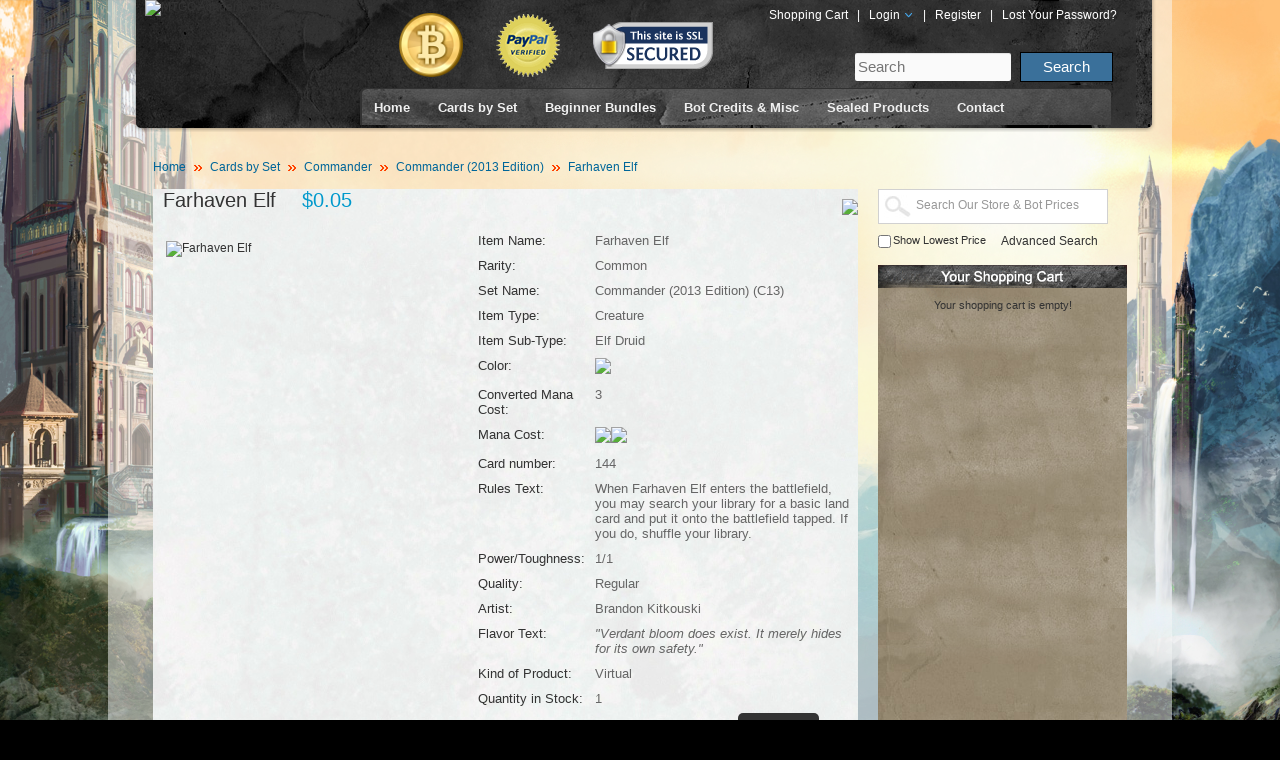

--- FILE ---
content_type: text/html; charset=utf-8
request_url: http://www.mtgoacademy.com/store/cards_by_set/commander_block/c13/farhavenelf-144
body_size: 11797
content:
<!DOCTYPE html>
<html dir="ltr" lang="en" id="page_product">
<head>
<meta charset="UTF-8" />
<title>Farhaven Elf</title>
<base href="http://www.mtgoacademy.com/store/" />
<link href="http://www.mtgoacademy.com/store/cards_by_set/commander_block/c13/farhavenelf-144" rel="canonical" />
<link rel="stylesheet" type="text/css" href="catalog/view/theme/default/stylesheet/stylesheet.css" />
<link rel="stylesheet" type="text/css" href="catalog/view/theme/default/stylesheet/csssprite.css" />
<link rel="stylesheet" type="text/css" href="catalog/view/theme/default/stylesheet/autocomplete.css" />
<link rel="stylesheet" type="text/css" href="catalog/view/theme/default/stylesheet/carousel.css" />
<link rel="stylesheet" type="text/css" href="catalog/view/theme/default/stylesheet/tooltip.css" />
<!-- link rel="stylesheet" type="text/css" href="catalog/view/theme/default/stylesheet/menusprite.css" / -->
<script type="text/javascript" src="catalog/view/javascript/jquery/jquery-1.7.1.min.js"></script>
<script type="text/javascript" src="catalog/view/javascript/jquery/ui/jquery-ui-1.8.16.custom.min.js"></script>
<link rel="stylesheet" type="text/css" href="//ajax.googleapis.com/ajax/libs/jqueryui/1.8.0/themes/smoothness/jquery-ui.css" />
<script type="text/javascript" src="catalog/view/javascript/jquery/ui/external/jquery.cookie.js"></script>
<script type="text/javascript" src="catalog/view/javascript/jquery/colorbox/jquery.colorbox.js"></script>

<link rel="stylesheet" type="text/css" href="catalog/view/javascript/jquery/colorbox/colorbox.css" media="screen" />
<script type="text/javascript" src="catalog/view/javascript/jquery/tabs.js"></script>
<script type="text/javascript" src="catalog/view/javascript/jquery/jquery.exposure.js"></script>

<script type="text/javascript" src="catalog/view/javascript/jquery/ui.spinner.js"></script>
<link rel="stylesheet" type="text/css" href="catalog/view/theme/default/stylesheet/ui.spinner.css" />

<script type="text/javascript" src="catalog/view/javascript/jquery/jquery.autocomplete.js"></script>
<script type="text/javascript" src="catalog/view/javascript/jquery/jquery.jcarousel.min.js"></script>
<script type="text/javascript" src="catalog/view/javascript/jquery/jquery.tooltip.pack.js"></script>
<script type="text/javascript" src="catalog/view/javascript/common.js"></script>
<script type="text/javascript" src="catalog/view/javascript/phpjs/functions/strings/addslashes.js"></script>
<script type="text/javascript" src="catalog/view/javascript/phpjs/functions/strings/htmlspecialchars.js"></script>

<script type="text/javascript" src="catalog/view/javascript/DD_belatedPNG_0.0.8a-min.js"></script>
<script type="text/javascript">
DD_belatedPNG.fix('#logo img');
</script>
<!--[endif]-->
<!-- VQMod Google Analytics Start -->
<script type="text/javascript">
  var _gaq = _gaq || [];
  _gaq.push(['_setAccount', 'UA-20230983-1']);
  _gaq.push(['_setDomainName', 'mtgoacademy.com']);
  _gaq.push(['_setAllowLinker', true]);
  _gaq.push(['_trackPageview']);
              
  (function() {
  var ga = document.createElement('script'); ga.type = 'text/javascript'; ga.async = true;
  ga.src = ('https:' == document.location.protocol ? 'https://ssl' : 'http://www') + '.google-analytics.com/ga.js'; 
  var s = document.getElementsByTagName('script')[0]; s.parentNode.insertBefore(ga, s);
  })();
</script><!-- VQMod Google Analytics End -->
</head>
<body>

<div id="wrap"> 
<!--start wrap-->
  <div class="toparea_wrap"><div class="toparea">
    <div class="logo"><a href="/"><img src="http://www.mtgoacademy.com/store/image/data/mtgo_academy_logo.png" title="MTGO Academy Store" alt="MTGO Academy Store" /></a></div>
    <div class="toparea_right">
      <div class="toplogos">
        <img src="catalog/view/theme/default/image/bitcoin_icon.png" width="64" height="64" alt="Bitcoin Accepted here" title="Bitcoin Accepted here" style="margin:0 30px 0 0;" />
        <img src="catalog/view/theme/default/image/paypal_verify_icon.png" width="64" height="64" alt="Paypal Verified" title="Paypal Verified" style="margin:0 30px 0 0;" />
        <img src="catalog/view/theme/default/image/ssl-secure-logo.png" height="47" width="120" alt="SSL Secure Site" title="SSL Secure Site" /></div>
      <div class="toplinks">
        <a href="https://www.mtgoacademy.com/store/index.php?route=checkout/cart" title="Shopping Cart">Shopping Cart</a> |
                <a href="https://www.mtgoacademy.com/store/index.php?route=account/login" title="Login">Login <img src="catalog/view/theme/default/image/arrow_dd.png" width="11" height="8" alt="" title="" /></a> |
        <a href="https://www.mtgoacademy.com/store/index.php?route=account/register" title="Register">Register</a> | <a href="https://www.mtgoacademy.com/store/index.php?route=account/forgotten" title="Lost Your Password?">Lost Your Password?</a>
              </div>
      <div class="searcharea"><form action="//www.mtgoacademy.com/" method="get" id="site_form">
        <input name="s" type="text" class="text" value="" placeholder="Search" />
        <input type="submit" value="Search" class="submit"/></form></div>
        <div id="nav">
          <div class="nav_L"></div>
          <div class="nav_M">
            <div id="menuarea"><!--start menuarea-->
              <div id="menu"><!--start menu-->
                <ul id="topnav">
                <li><a href="/" title="Home">Home</a></li>
                                <li>
                                    <a href="javascript:void(0)">Cards by Set</a>
                                                        <div style="margin-left:-223px">
                      <div class="menuList">
                                                <span>
                        <ul>
                                                                                                        
                          
                          <li>
							<p class="icon"><span class="icon" id="navicon_seventhedition-15x15_png">&nbsp;</span></p>
                            <a href="http://www.mtgoacademy.com/store/cards_by_set/core_set_block/7e/" class="ONLINE_CLASSIC ONLINE_LEGACY ONLINE_PAUPER ONLINE_PLANECHASE ONLINE_LEGACY ONLINE_CLASSIC">
                          <!--img src="" alt="" title=""/-->
                            <p class="text"><span>Seventh Edition</span></p>
                            </a></li>
                                                                                                        
                          
                          <li>
							<p class="icon"><span class="icon" id="navicon_eighthedition-15x15_png">&nbsp;</span></p>
                            <a href="http://www.mtgoacademy.com/store/cards_by_set/core_set_block/8ed/" class="ONLINE_CLASSIC ONLINE_LEGACY ONLINE_MODERN ONLINE_PAUPER ONLINE_PLANECHASE ONLINE_LEGACY ONLINE_CLASSIC">
                          <!--img src="" alt="" title=""/-->
                            <p class="text"><span>Eighth Edition</span></p>
                            </a></li>
                                                                                                        
                          
                          <li>
							<p class="icon"><span class="icon" id="navicon_ninthedition-15x15_png">&nbsp;</span></p>
                            <a href="http://www.mtgoacademy.com/store/cards_by_set/core_set_block/9ed/" class="ONLINE_CLASSIC ONLINE_LEGACY ONLINE_MODERN ONLINE_PAUPER ONLINE_PLANECHASE ONLINE_LEGACY ONLINE_CLASSIC">
                          <!--img src="" alt="" title=""/-->
                            <p class="text"><span>Ninth Edition</span></p>
                            </a></li>
                                                                                                        
                          
                          <li>
							<p class="icon"><span class="icon" id="navicon_tenthedition-15x15_png">&nbsp;</span></p>
                            <a href="http://www.mtgoacademy.com/store/cards_by_set/core_set_block/10e/" class="ONLINE_CLASSIC ONLINE_LEGACY ONLINE_MODERN ONLINE_PAUPER ONLINE_PLANECHASE ONLINE_LEGACY ONLINE_CLASSIC">
                          <!--img src="" alt="" title=""/-->
                            <p class="text"><span>Tenth Edition</span></p>
                            </a></li>
                                                                                                        
                          
                          <li>
							<p class="icon"><span class="icon" id="navicon_magic2010-15x15_png">&nbsp;</span></p>
                            <a href="http://www.mtgoacademy.com/store/cards_by_set/core_set_block/m10/" class="ONLINE_CLASSIC ONLINE_GOLD ONLINE_LEGACY ONLINE_MODERN ONLINE_PAUPER ONLINE_PLANECHASE ONLINE_LEGACY ONLINE_CLASSIC">
                          <!--img src="" alt="" title=""/-->
                            <p class="text"><span>Magic 2010</span></p>
                            </a></li>
                                                                                                        
                          
                          <li>
							<p class="icon"><span class="icon" id="navicon_magic2011-15x15_png">&nbsp;</span></p>
                            <a href="http://www.mtgoacademy.com/store/cards_by_set/core_set_block/m11/" class="ONLINE_CLASSIC ONLINE_EXTENDED ONLINE_GOLD ONLINE_LEGACY ONLINE_MODERN ONLINE_PAUPER ONLINE_PLANECHASE ONLINE_LEGACY ONLINE_CLASSIC">
                          <!--img src="" alt="" title=""/-->
                            <p class="text"><span>Magic 2011</span></p>
                            </a></li>
                                                                                                        
                          
                          <li>
							<p class="icon"><span class="icon" id="navicon_magic2012-15x15_png">&nbsp;</span></p>
                            <a href="http://www.mtgoacademy.com/store/cards_by_set/core_set_block/m12/" class="ONLINE_CLASSIC ONLINE_EXTENDED ONLINE_GOLD ONLINE_LEGACY ONLINE_MODERN ONLINE_PAUPER ONLINE_PLANECHASE ONLINE_LEGACY ONLINE_CLASSIC">
                          <!--img src="" alt="" title=""/-->
                            <p class="text"><span>Magic 2012</span></p>
                            </a></li>
                                                                                                        
                          
                          <li>
							<p class="icon"><span class="icon" id="navicon_magic2013-15x15_png">&nbsp;</span></p>
                            <a href="http://www.mtgoacademy.com/store/cards_by_set/core_set_block/m13/" class="ONLINE_CLASSIC ONLINE_EXTENDED ONLINE_GOLD ONLINE_LEGACY ONLINE_MODERN ONLINE_PAUPER ONLINE_PLANECHASE ONLINE_LEGACY ONLINE_CLASSIC">
                          <!--img src="" alt="" title=""/-->
                            <p class="text"><span>Magic 2013</span></p>
                            </a></li>
                                                                                                        
                          
                          <li>
							<p class="icon"><span class="icon" id="navicon_magic2014-15x15_png">&nbsp;</span></p>
                            <a href="http://www.mtgoacademy.com/store/cards_by_set/core_set_block/m14/" class="ONLINE_CLASSIC ONLINE_EXTENDED ONLINE_GOLD ONLINE_LEGACY ONLINE_MENTOR ONLINE_MODERN ONLINE_PAUPER ONLINE_PLANECHASE ONLINE_LEGACY ONLINE_CLASSIC">
                          <!--img src="" alt="" title=""/-->
                            <p class="text"><span>Magic 2014</span></p>
                            </a></li>
                                                                                                        
                          
                          <li>
							<p class="icon"><span class="icon" id="graphic_seticon_M15_rare-15x15_png">&nbsp;</span></p>
                            <a href="http://www.mtgoacademy.com/store/cards_by_set/core_set_block/m15/" class="ONLINE_CLASSIC ONLINE_EXTENDED ONLINE_GOLD ONLINE_LEGACY ONLINE_MENTOR ONLINE_MODERN ONLINE_PAUPER ONLINE_PLANECHASE ONLINE_VINTAGE ONLINE_LEGACY ONLINE_CLASSIC">
                          <!--img src="" alt="" title=""/-->
                            <p class="text"><span>Magic 2015</span></p>
                            </a></li>
                                                                                                        
                          
                          <li class="sep">
							<p class="icon"><span class="icon" id="graphic_seticon_ORI_rare-15x15_png">&nbsp;</span></p>
                            <a href="http://www.mtgoacademy.com/store/cards_by_set/core_set_block/ori/" class="ONLINE_CLASSIC ONLINE_EXTENDED ONLINE_GOLD ONLINE_LEGACY ONLINE_MENTOR ONLINE_MODERN ONLINE_PAUPER ONLINE_PLANECHASE ONLINE_STANDARD ONLINE_STDPAUPER ONLINE_VINTAGE ONLINE_LEGACY ONLINE_CLASSIC">
                          <!--img src="" alt="" title=""/-->
                            <p class="text"><span>Magic Origins</span></p>
                            </a></li>
                                                                                                        
                          
                          <li>
							<p class="icon"><span class="icon" id="navicon_mastersedition-15x15_png">&nbsp;</span></p>
                            <a href="http://www.mtgoacademy.com/store/cards_by_set/masters_block/med/" class="ONLINE_CLASSIC ONLINE_LEGACY ONLINE_PAUPER ONLINE_PLANECHASE ONLINE_LEGACY ONLINE_CLASSIC">
                          <!--img src="" alt="" title=""/-->
                            <p class="text"><span>Masters Edition</span></p>
                            </a></li>
                                                                                                        
                          
                          <li>
							<p class="icon"><span class="icon" id="navicon_mastersedition2-15x15_png">&nbsp;</span></p>
                            <a href="http://www.mtgoacademy.com/store/cards_by_set/masters_block/me2/" class="ONLINE_CLASSIC ONLINE_LEGACY ONLINE_PAUPER ONLINE_PLANECHASE ONLINE_LEGACY ONLINE_CLASSIC">
                          <!--img src="" alt="" title=""/-->
                            <p class="text"><span>Masters Edition II</span></p>
                            </a></li>
                                                                                                        
                          
                          <li>
							<p class="icon"><span class="icon" id="navicon_mastersedition3-15x15_png">&nbsp;</span></p>
                            <a href="http://www.mtgoacademy.com/store/cards_by_set/masters_block/me3/" class="ONLINE_CLASSIC ONLINE_LEGACY ONLINE_PAUPER ONLINE_PLANECHASE ONLINE_LEGACY ONLINE_CLASSIC">
                          <!--img src="" alt="" title=""/-->
                            <p class="text"><span>Masters Edition III</span></p>
                            </a></li>
                                                                                                        
                          
                          <li>
							<p class="icon"><span class="icon" id="navicon_mastersedition4-15x15_png">&nbsp;</span></p>
                            <a href="http://www.mtgoacademy.com/store/cards_by_set/masters_block/me4/" class="ONLINE_CLASSIC ONLINE_LEGACY ONLINE_PAUPER ONLINE_PLANECHASE ONLINE_LEGACY ONLINE_CLASSIC">
                          <!--img src="" alt="" title=""/-->
                            <p class="text"><span>Masters Edition IV</span></p>
                            </a></li>
                                                                                                        
                          
                          <li>
							<p class="icon"><span class="icon" id="graphic_seticon_MMA_rare-15x15_png">&nbsp;</span></p>
                            <a href="http://www.mtgoacademy.com/store/cards_by_set/masters_block/mma/" class="ONLINE_CLASSIC ONLINE_LEGACY ONLINE_MODERN ONLINE_PAUPER ONLINE_PLANECHASE ONLINE_LEGACY ONLINE_CLASSIC">
                          <!--img src="" alt="" title=""/-->
                            <p class="text"><span>Modern Masters</span></p>
                            </a></li>
                                                                                                        
                          
                          <li>
							<p class="icon"><span class="icon" id="graphic_seticon_VMA_rare-15x15_png">&nbsp;</span></p>
                            <a href="http://www.mtgoacademy.com/store/cards_by_set/masters_block/vma/" class="ONLINE_CLASSIC ONLINE_GOLD ONLINE_LEGACY ONLINE_MENTOR ONLINE_PAUPER ONLINE_PLANECHASE ONLINE_VINTAGE ONLINE_LEGACY ONLINE_CLASSIC">
                          <!--img src="" alt="" title=""/-->
                            <p class="text"><span>Vintage Masters</span></p>
                            </a></li>
                                                                                                        
                          
                          <li>
							<p class="icon"><span class="icon" id="graphic_seticon_MM2_rare-15x15_png">&nbsp;</span></p>
                            <a href="http://www.mtgoacademy.com/store/cards_by_set/masters_block/mm2/" class="ONLINE_CLASSIC ONLINE_LEGACY ONLINE_MODERN ONLINE_PAUPER ONLINE_PLANECHASE ONLINE_VINTAGE ONLINE_LEGACY ONLINE_CLASSIC">
                          <!--img src="" alt="" title=""/-->
                            <p class="text"><span>Modern Masters 2015</span></p>
                            </a></li>
                                                                                                        
                          
                          <li>
							<p class="icon"><span class="icon" id="graphic_seticon_EMA_rare-15x15_png">&nbsp;</span></p>
                            <a href="http://www.mtgoacademy.com/store/cards_by_set/masters_block/ema/" class="ONLINE_CLASSIC ONLINE_LEGACY ONLINE_MODERN ONLINE_PAUPER ONLINE_PLANECHASE ONLINE_VINTAGE ONLINE_LEGACY ONLINE_CLASSIC">
                          <!--img src="" alt="" title=""/-->
                            <p class="text"><span>Eternal Masters</span></p>
                            </a></li>
                                                                                                        
                          
                          <li>
							<p class="icon"><span class="icon" id="graphic_seticon_MM3_rare-15x15_png">&nbsp;</span></p>
                            <a href="http://www.mtgoacademy.com/store/cards_by_set/masters_block/mm3/" class="ONLINE_CLASSIC ONLINE_LEGACY ONLINE_MODERN ONLINE_PAUPER ONLINE_PLANECHASE ONLINE_VINTAGE ONLINE_LEGACY ONLINE_CLASSIC">
                          <!--img src="" alt="" title=""/-->
                            <p class="text"><span>Modern Masters 2017</span></p>
                            </a></li>
                                                                                                        
                          
                          <li>
							<p class="icon"><span class="icon" id="graphic_seticon_IMA_rare-15x15_png">&nbsp;</span></p>
                            <a href="http://www.mtgoacademy.com/store/cards_by_set/masters_block/ima/" class="ONLINE_CLASSIC ONLINE_LEGACY ONLINE_MODERN ONLINE_PAUPER ONLINE_PLANECHASE ONLINE_VINTAGE ONLINE_LEGACY ONLINE_CLASSIC">
                          <!--img src="" alt="" title=""/-->
                            <p class="text"><span>Iconic Masters</span></p>
                            </a></li>
                                                                                                        
                          
                          <li class="sep">
							<p class="icon"><span class="icon" id="graphic_seticon_A25_rare-15x15_png">&nbsp;</span></p>
                            <a href="http://www.mtgoacademy.com/store/cards_by_set/masters_block/a25/" class="ONLINE_CLASSIC ONLINE_LEGACY ONLINE_MODERN ONLINE_PAUPER ONLINE_PLANECHASE ONLINE_VINTAGE ONLINE_LEGACY ONLINE_CLASSIC">
                          <!--img src="" alt="" title=""/-->
                            <p class="text"><span>Masters 25</span></p>
                            </a></li>
                                                                                                        
                          
                          <li class="sep">
							<p class="icon"><span class="icon" id="graphic_seticon_DAR_rare-15x15_png">&nbsp;</span></p>
                            <a href="http://www.mtgoacademy.com/store/cards_by_set/dominaria_block/dar/" class="ONLINE_CLASSIC ONLINE_EXTENDED ONLINE_GOLD ONLINE_LEGACY ONLINE_MENTOR ONLINE_MODERN ONLINE_PAUPER ONLINE_PLANECHASE ONLINE_STANDARD ONLINE_STDPAUPER ONLINE_VINTAGE ONLINE_LEGACY ONLINE_CLASSIC">
                          <!--img src="" alt="" title=""/-->
                            <p class="text"><span>Dominaria</span></p>
                            </a></li>
                                                                                                        
                          
                          <li>
							<p class="icon"><span class="icon" id="graphic_seticon_XLN_rare-15x15_png">&nbsp;</span></p>
                            <a href="http://www.mtgoacademy.com/store/cards_by_set/ixalan_block/xln/" class="ONLINE_CLASSIC ONLINE_EXTENDED ONLINE_GOLD ONLINE_LEGACY ONLINE_MENTOR ONLINE_MODERN ONLINE_PAUPER ONLINE_PLANECHASE ONLINE_STANDARD ONLINE_STDPAUPER ONLINE_VINTAGE ONLINE_LEGACY ONLINE_CLASSIC">
                          <!--img src="" alt="" title=""/-->
                            <p class="text"><span>Ixalan</span></p>
                            </a></li>
                                                                            </ul>
                        </span>
                                                <span>
                        <ul>
                                                                                                        
                          
                          <li class="sep">
							<p class="icon"><span class="icon" id="graphic_seticon_RIX_rare-15x15_png">&nbsp;</span></p>
                            <a href="http://www.mtgoacademy.com/store/cards_by_set/ixalan_block/rix/" class="ONLINE_CLASSIC ONLINE_EXTENDED ONLINE_GOLD ONLINE_LEGACY ONLINE_MENTOR ONLINE_MODERN ONLINE_PAUPER ONLINE_PLANECHASE ONLINE_STANDARD ONLINE_STDPAUPER ONLINE_VINTAGE ONLINE_LEGACY ONLINE_CLASSIC">
                          <!--img src="" alt="" title=""/-->
                            <p class="text"><span>Rivals of Ixalan</span></p>
                            </a></li>
                                                                                                        
                          
                          <li>
							<p class="icon"><span class="icon" id="graphic_seticon_AKH_rare-15x15_png">&nbsp;</span></p>
                            <a href="http://www.mtgoacademy.com/store/cards_by_set/amonkhet_block/akh/" class="ONLINE_CLASSIC ONLINE_EXTENDED ONLINE_GOLD ONLINE_LEGACY ONLINE_MENTOR ONLINE_MODERN ONLINE_PAUPER ONLINE_PLANECHASE ONLINE_STANDARD ONLINE_STDPAUPER ONLINE_VINTAGE ONLINE_LEGACY ONLINE_CLASSIC">
                          <!--img src="" alt="" title=""/-->
                            <p class="text"><span>Amonkhet</span></p>
                            </a></li>
                                                                                                        
                          
                          <li>
							<p class="icon"><span class="icon" id="graphic_seticon_MS3-15x15_png">&nbsp;</span></p>
                            <a href="http://www.mtgoacademy.com/store/cards_by_set/amonkhet_block/ms3/" class="ONLINE_CLASSIC ONLINE_EXTENDED ONLINE_GOLD ONLINE_LEGACY ONLINE_MENTOR ONLINE_MODERN ONLINE_PAUPER ONLINE_PLANECHASE ONLINE_STANDARD ONLINE_STDPAUPER ONLINE_VINTAGE ONLINE_LEGACY ONLINE_CLASSIC">
                          <!--img src="" alt="" title=""/-->
                            <p class="text"><span>Amonkhet Invocations</span></p>
                            </a></li>
                                                                                                        
                          
                          <li class="sep">
							<p class="icon"><span class="icon" id="graphic_seticon_HOU_rare-15x15_png">&nbsp;</span></p>
                            <a href="http://www.mtgoacademy.com/store/cards_by_set/amonkhet_block/hou/" class="ONLINE_CLASSIC ONLINE_EXTENDED ONLINE_GOLD ONLINE_LEGACY ONLINE_MENTOR ONLINE_MODERN ONLINE_PAUPER ONLINE_PLANECHASE ONLINE_STANDARD ONLINE_STDPAUPER ONLINE_VINTAGE ONLINE_LEGACY ONLINE_CLASSIC">
                          <!--img src="" alt="" title=""/-->
                            <p class="text"><span>Hour of Devastation</span></p>
                            </a></li>
                                                                                                        
                          
                          <li>
							<p class="icon"><span class="icon" id="graphic_seticon_KLD_rare-15x15_png">&nbsp;</span></p>
                            <a href="http://www.mtgoacademy.com/store/cards_by_set/kaladesh_block/kld/" class="ONLINE_CLASSIC ONLINE_EXTENDED ONLINE_GOLD ONLINE_LEGACY ONLINE_MENTOR ONLINE_MODERN ONLINE_PAUPER ONLINE_PLANECHASE ONLINE_STANDARD ONLINE_STDPAUPER ONLINE_VINTAGE ONLINE_LEGACY ONLINE_CLASSIC">
                          <!--img src="" alt="" title=""/-->
                            <p class="text"><span>Kaladesh</span></p>
                            </a></li>
                                                                                                        
                          
                          <li>
							<p class="icon"><span class="icon" id="graphic_seticon_MS2_mythic-15x15_png">&nbsp;</span></p>
                            <a href="http://www.mtgoacademy.com/store/cards_by_set/kaladesh_block/ms2/" class="ONLINE_CLASSIC ONLINE_EXTENDED ONLINE_GOLD ONLINE_LEGACY ONLINE_MENTOR ONLINE_MODERN ONLINE_PAUPER ONLINE_PLANECHASE ONLINE_STANDARD ONLINE_STDPAUPER ONLINE_VINTAGE ONLINE_LEGACY ONLINE_CLASSIC">
                          <!--img src="" alt="" title=""/-->
                            <p class="text"><span>Kaladesh Inventions</span></p>
                            </a></li>
                                                                                                        
                          
                          <li class="sep">
							<p class="icon"><span class="icon" id="graphic_seticon_AER_rare-15x15_png">&nbsp;</span></p>
                            <a href="http://www.mtgoacademy.com/store/cards_by_set/kaladesh_block/aer/" class="ONLINE_CLASSIC ONLINE_EXTENDED ONLINE_GOLD ONLINE_LEGACY ONLINE_MENTOR ONLINE_MODERN ONLINE_PAUPER ONLINE_PLANECHASE ONLINE_STANDARD ONLINE_STDPAUPER ONLINE_VINTAGE ONLINE_LEGACY ONLINE_CLASSIC">
                          <!--img src="" alt="" title=""/-->
                            <p class="text"><span>Aether Revolt</span></p>
                            </a></li>
                                                                                                        
                          
                          <li>
							<p class="icon"><span class="icon" id="graphic_seticon_SOI_rare-15x15_png">&nbsp;</span></p>
                            <a href="http://www.mtgoacademy.com/store/cards_by_set/shadows_over_innistrad_block/soi/" class="ONLINE_CLASSIC ONLINE_EXTENDED ONLINE_GOLD ONLINE_LEGACY ONLINE_MENTOR ONLINE_MODERN ONLINE_PAUPER ONLINE_PLANECHASE ONLINE_VINTAGE ONLINE_LEGACY ONLINE_CLASSIC">
                          <!--img src="" alt="" title=""/-->
                            <p class="text"><span>Shadows over Innistrad</span></p>
                            </a></li>
                                                                                                        
                          
                          <li class="sep">
							<p class="icon"><span class="icon" id="graphic_seticon_EMN_rare-15x15_png">&nbsp;</span></p>
                            <a href="http://www.mtgoacademy.com/store/cards_by_set/shadows_over_innistrad_block/emn/" class="ONLINE_CLASSIC ONLINE_EXTENDED ONLINE_GOLD ONLINE_LEGACY ONLINE_MENTOR ONLINE_MODERN ONLINE_PAUPER ONLINE_PLANECHASE ONLINE_VINTAGE ONLINE_LEGACY ONLINE_CLASSIC">
                          <!--img src="" alt="" title=""/-->
                            <p class="text"><span>Eldritch Moon</span></p>
                            </a></li>
                                                                                                        
                          
                          <li>
							<p class="icon"><span class="icon" id="graphic_seticon_BFZ_rare-15x15_png">&nbsp;</span></p>
                            <a href="http://www.mtgoacademy.com/store/cards_by_set/battle_for_zendikar_block/bfz/" class="ONLINE_CLASSIC ONLINE_EXTENDED ONLINE_GOLD ONLINE_LEGACY ONLINE_MENTOR ONLINE_MODERN ONLINE_PAUPER ONLINE_PLANECHASE ONLINE_VINTAGE ONLINE_LEGACY ONLINE_CLASSIC">
                          <!--img src="" alt="" title=""/-->
                            <p class="text"><span>Battle for Zendikar</span></p>
                            </a></li>
                                                                                                        
                          
                          <li>
							<p class="icon"><span class="icon" id="graphic_seticon_EXP_mythic-15x15_png">&nbsp;</span></p>
                            <a href="http://www.mtgoacademy.com/store/cards_by_set/battle_for_zendikar_block/exp/" class="ONLINE_CLASSIC ONLINE_EXTENDED ONLINE_GOLD ONLINE_LEGACY ONLINE_MENTOR ONLINE_MODERN ONLINE_PLANECHASE ONLINE_VINTAGE ONLINE_LEGACY ONLINE_CLASSIC">
                          <!--img src="" alt="" title=""/-->
                            <p class="text"><span>Zendikar Expeditions</span></p>
                            </a></li>
                                                                                                        
                          
                          <li class="sep">
							<p class="icon"><span class="icon" id="graphic_seticon_OGW_rare-15x15_png">&nbsp;</span></p>
                            <a href="http://www.mtgoacademy.com/store/cards_by_set/battle_for_zendikar_block/ogw/" class="ONLINE_CLASSIC ONLINE_EXTENDED ONLINE_GOLD ONLINE_LEGACY ONLINE_MENTOR ONLINE_MODERN ONLINE_PAUPER ONLINE_PLANECHASE ONLINE_VINTAGE ONLINE_LEGACY ONLINE_CLASSIC">
                          <!--img src="" alt="" title=""/-->
                            <p class="text"><span>Oath of the Gatewatch</span></p>
                            </a></li>
                                                                                                        
                          
                          <li>
							<p class="icon"><span class="icon" id="graphic_seticon_KTK_rare-15x15_png">&nbsp;</span></p>
                            <a href="http://www.mtgoacademy.com/store/cards_by_set/khans_of_tarkir_block/ktk/" class="ONLINE_CLASSIC ONLINE_EXTENDED ONLINE_GOLD ONLINE_LEGACY ONLINE_MENTOR ONLINE_MODERN ONLINE_PAUPER ONLINE_PLANECHASE ONLINE_VINTAGE ONLINE_LEGACY ONLINE_CLASSIC">
                          <!--img src="" alt="" title=""/-->
                            <p class="text"><span>Khans of Tarkir</span></p>
                            </a></li>
                                                                                                        
                          
                          <li>
							<p class="icon"><span class="icon" id="graphic_seticon_FRF_rare-15x15_png">&nbsp;</span></p>
                            <a href="http://www.mtgoacademy.com/store/cards_by_set/khans_of_tarkir_block/frf/" class="ONLINE_CLASSIC ONLINE_EXTENDED ONLINE_GOLD ONLINE_LEGACY ONLINE_MENTOR ONLINE_MODERN ONLINE_PAUPER ONLINE_PLANECHASE ONLINE_VINTAGE ONLINE_LEGACY ONLINE_CLASSIC">
                          <!--img src="" alt="" title=""/-->
                            <p class="text"><span>Fate Reforged</span></p>
                            </a></li>
                                                                                                        
                          
                          <li class="sep">
							<p class="icon"><span class="icon" id="graphic_seticon_DTK_rare-15x15_png">&nbsp;</span></p>
                            <a href="http://www.mtgoacademy.com/store/cards_by_set/khans_of_tarkir_block/dtk/" class="ONLINE_CLASSIC ONLINE_EXTENDED ONLINE_GOLD ONLINE_LEGACY ONLINE_MENTOR ONLINE_MODERN ONLINE_PAUPER ONLINE_PLANECHASE ONLINE_VINTAGE ONLINE_LEGACY ONLINE_CLASSIC">
                          <!--img src="" alt="" title=""/-->
                            <p class="text"><span>Dragons of Tarkir</span></p>
                            </a></li>
                                                                                                        
                          
                          <li>
							<p class="icon"><span class="icon" id="graphic_seticon_THS_rare-15x15_png">&nbsp;</span></p>
                            <a href="http://www.mtgoacademy.com/store/cards_by_set/theros_block/ths/" class="ONLINE_CLASSIC ONLINE_EXTENDED ONLINE_GOLD ONLINE_LEGACY ONLINE_MENTOR ONLINE_MODERN ONLINE_PAUPER ONLINE_PLANECHASE ONLINE_LEGACY ONLINE_CLASSIC">
                          <!--img src="" alt="" title=""/-->
                            <p class="text"><span>Theros</span></p>
                            </a></li>
                                                                                                        
                          
                          <li>
							<p class="icon"><span class="icon" id="graphic_seticon_BNG_rare-15x15_png">&nbsp;</span></p>
                            <a href="http://www.mtgoacademy.com/store/cards_by_set/theros_block/bng/" class="ONLINE_CLASSIC ONLINE_EXTENDED ONLINE_GOLD ONLINE_LEGACY ONLINE_MENTOR ONLINE_MODERN ONLINE_PAUPER ONLINE_PLANECHASE ONLINE_LEGACY ONLINE_CLASSIC">
                          <!--img src="" alt="" title=""/-->
                            <p class="text"><span>Born of the Gods</span></p>
                            </a></li>
                                                                                                        
                          
                          <li class="sep">
							<p class="icon"><span class="icon" id="graphic_seticon_JOU_rare-15x15_png">&nbsp;</span></p>
                            <a href="http://www.mtgoacademy.com/store/cards_by_set/theros_block/jou/" class="ONLINE_CLASSIC ONLINE_EXTENDED ONLINE_GOLD ONLINE_LEGACY ONLINE_MENTOR ONLINE_MODERN ONLINE_PAUPER ONLINE_PLANECHASE ONLINE_LEGACY ONLINE_CLASSIC">
                          <!--img src="" alt="" title=""/-->
                            <p class="text"><span>Journey into Nyx</span></p>
                            </a></li>
                                                                                                        
                          
                          <li>
							<p class="icon"><span class="icon" id="navicon_returntoravnica-15x15_png">&nbsp;</span></p>
                            <a href="http://www.mtgoacademy.com/store/cards_by_set/return_to_ravnica_block/rtr/" class="ONLINE_CLASSIC ONLINE_EXTENDED ONLINE_GOLD ONLINE_LEGACY ONLINE_MENTOR ONLINE_MODERN ONLINE_PAUPER ONLINE_PLANECHASE ONLINE_LEGACY ONLINE_CLASSIC">
                          <!--img src="" alt="" title=""/-->
                            <p class="text"><span>Return to Ravnica</span></p>
                            </a></li>
                                                                                                        
                          
                          <li>
							<p class="icon"><span class="icon" id="graphic_seticon_GTC_rare-15x15_png">&nbsp;</span></p>
                            <a href="http://www.mtgoacademy.com/store/cards_by_set/return_to_ravnica_block/gtc/" class="ONLINE_CLASSIC ONLINE_EXTENDED ONLINE_MODERN ONLINE_LEGACY ONLINE_CLASSIC">
                          <!--img src="" alt="" title=""/-->
                            <p class="text"><span>Gatecrash</span></p>
                            </a></li>
                                                                                                        
                          
                          <li class="sep">
							<p class="icon"><span class="icon" id="graphic_seticon_DGM_rare-15x15_png">&nbsp;</span></p>
                            <a href="http://www.mtgoacademy.com/store/cards_by_set/return_to_ravnica_block/dgm/" class="ONLINE_CLASSIC ONLINE_EXTENDED ONLINE_MODERN ONLINE_LEGACY ONLINE_CLASSIC">
                          <!--img src="" alt="" title=""/-->
                            <p class="text"><span>Dragon's Maze</span></p>
                            </a></li>
                                                                                                        
                          
                          <li>
							<p class="icon"><span class="icon" id="navicon_innistrad-15x15_png">&nbsp;</span></p>
                            <a href="http://www.mtgoacademy.com/store/cards_by_set/innistrad_block/isd/" class="ONLINE_CLASSIC ONLINE_EXTENDED ONLINE_GOLD ONLINE_LEGACY ONLINE_MENTOR ONLINE_MODERN ONLINE_PAUPER ONLINE_PLANECHASE ONLINE_LEGACY ONLINE_CLASSIC">
                          <!--img src="" alt="" title=""/-->
                            <p class="text"><span>Innistrad</span></p>
                            </a></li>
                                                                                                        
                          
                          <li>
							<p class="icon"><span class="icon" id="graphic_seticon_DKA_rare-15x15_png">&nbsp;</span></p>
                            <a href="http://www.mtgoacademy.com/store/cards_by_set/innistrad_block/dka/" class="ONLINE_CLASSIC ONLINE_EXTENDED ONLINE_GOLD ONLINE_LEGACY ONLINE_MENTOR ONLINE_MODERN ONLINE_PAUPER ONLINE_PLANECHASE ONLINE_LEGACY ONLINE_CLASSIC">
                          <!--img src="" alt="" title=""/-->
                            <p class="text"><span>Dark Ascension</span></p>
                            </a></li>
                                                                                                        
                          
                          <li>
							<p class="icon"><span class="icon" id="navicon_avacynrestored-15x15_png">&nbsp;</span></p>
                            <a href="http://www.mtgoacademy.com/store/cards_by_set/innistrad_block/avr/" class="ONLINE_CLASSIC ONLINE_EXTENDED ONLINE_GOLD ONLINE_LEGACY ONLINE_MENTOR ONLINE_MODERN ONLINE_PAUPER ONLINE_PLANECHASE ONLINE_LEGACY ONLINE_CLASSIC">
                          <!--img src="" alt="" title=""/-->
                            <p class="text"><span>Avacyn Restored</span></p>
                            </a></li>
                                                                            </ul>
                        </span>
                                                <span>
                        <ul>
                                                                                                        
                          
                          <li>
							<p class="icon"><span class="icon" id="navicon_scarsofmirrodin-15x15_png">&nbsp;</span></p>
                            <a href="http://www.mtgoacademy.com/store/cards_by_set/scars_of_mirrodin_block/som/" class="ONLINE_CLASSIC ONLINE_EXTENDED ONLINE_GOLD ONLINE_LEGACY ONLINE_MODERN ONLINE_PAUPER ONLINE_PLANECHASE ONLINE_LEGACY ONLINE_CLASSIC">
                          <!--img src="" alt="" title=""/-->
                            <p class="text"><span>Scars of Mirrodin</span></p>
                            </a></li>
                                                                                                        
                          
                          <li>
							<p class="icon"><span class="icon" id="navicon_mirrodinbesieged-15x15_png">&nbsp;</span></p>
                            <a href="http://www.mtgoacademy.com/store/cards_by_set/scars_of_mirrodin_block/mbs/" class="ONLINE_CLASSIC ONLINE_EXTENDED ONLINE_GOLD ONLINE_LEGACY ONLINE_MODERN ONLINE_PAUPER ONLINE_PLANECHASE ONLINE_LEGACY ONLINE_CLASSIC">
                          <!--img src="" alt="" title=""/-->
                            <p class="text"><span>Mirrodin Besieged</span></p>
                            </a></li>
                                                                                                        
                          
                          <li class="sep">
							<p class="icon"><span class="icon" id="navicon_newphyrexia-15x15_png">&nbsp;</span></p>
                            <a href="http://www.mtgoacademy.com/store/cards_by_set/scars_of_mirrodin_block/nph/" class="ONLINE_CLASSIC ONLINE_EXTENDED ONLINE_GOLD ONLINE_LEGACY ONLINE_MODERN ONLINE_PAUPER ONLINE_PLANECHASE ONLINE_LEGACY ONLINE_CLASSIC">
                          <!--img src="" alt="" title=""/-->
                            <p class="text"><span>New Phyrexia</span></p>
                            </a></li>
                                                                                                        
                          
                          <li>
							<p class="icon"><span class="icon" id="navicon_zendikar-15x15_png">&nbsp;</span></p>
                            <a href="http://www.mtgoacademy.com/store/cards_by_set/zendikar_block/zen/" class="ONLINE_CLASSIC ONLINE_EXTENDED ONLINE_GOLD ONLINE_LEGACY ONLINE_MODERN ONLINE_PAUPER ONLINE_PLANECHASE ONLINE_LEGACY ONLINE_CLASSIC">
                          <!--img src="" alt="" title=""/-->
                            <p class="text"><span>Zendikar</span></p>
                            </a></li>
                                                                                                        
                          
                          <li>
							<p class="icon"><span class="icon" id="navicon_worldwake-15x15_png">&nbsp;</span></p>
                            <a href="http://www.mtgoacademy.com/store/cards_by_set/zendikar_block/wwk/" class="ONLINE_CLASSIC ONLINE_EXTENDED ONLINE_GOLD ONLINE_LEGACY ONLINE_MODERN ONLINE_PAUPER ONLINE_PLANECHASE ONLINE_LEGACY ONLINE_CLASSIC">
                          <!--img src="" alt="" title=""/-->
                            <p class="text"><span>Worldwake</span></p>
                            </a></li>
                                                                                                        
                          
                          <li class="sep">
							<p class="icon"><span class="icon" id="navicon_riseofeldrazi-15x15_png">&nbsp;</span></p>
                            <a href="http://www.mtgoacademy.com/store/cards_by_set/zendikar_block/roe/" class="ONLINE_CLASSIC ONLINE_EXTENDED ONLINE_GOLD ONLINE_LEGACY ONLINE_MODERN ONLINE_PAUPER ONLINE_PLANECHASE ONLINE_LEGACY ONLINE_CLASSIC">
                          <!--img src="" alt="" title=""/-->
                            <p class="text"><span>Rise of the Eldrazi</span></p>
                            </a></li>
                                                                                                        
                          
                          <li>
							<p class="icon"><span class="icon" id="navicon_shardsofalara-15x15_png">&nbsp;</span></p>
                            <a href="http://www.mtgoacademy.com/store/cards_by_set/shards_of_alara_block/ala/" class="ONLINE_CLASSIC ONLINE_GOLD ONLINE_LEGACY ONLINE_MODERN ONLINE_PAUPER ONLINE_PLANECHASE ONLINE_LEGACY ONLINE_CLASSIC">
                          <!--img src="" alt="" title=""/-->
                            <p class="text"><span>Shards of Alara</span></p>
                            </a></li>
                                                                                                        
                          
                          <li>
							<p class="icon"><span class="icon" id="navicon_conflux-15x15_png">&nbsp;</span></p>
                            <a href="http://www.mtgoacademy.com/store/cards_by_set/shards_of_alara_block/con/" class="ONLINE_CLASSIC ONLINE_GOLD ONLINE_LEGACY ONLINE_MODERN ONLINE_PAUPER ONLINE_PLANECHASE ONLINE_LEGACY ONLINE_CLASSIC">
                          <!--img src="" alt="" title=""/-->
                            <p class="text"><span>Conflux</span></p>
                            </a></li>
                                                                                                        
                          
                          <li class="sep">
							<p class="icon"><span class="icon" id="navicon_alarareborn-15x15_png">&nbsp;</span></p>
                            <a href="http://www.mtgoacademy.com/store/cards_by_set/shards_of_alara_block/arb/" class="ONLINE_CLASSIC ONLINE_GOLD ONLINE_LEGACY ONLINE_MODERN ONLINE_PAUPER ONLINE_PLANECHASE ONLINE_LEGACY ONLINE_CLASSIC">
                          <!--img src="" alt="" title=""/-->
                            <p class="text"><span>Alara Reborn</span></p>
                            </a></li>
                                                                                                        
                          
                          <li>
							<p class="icon"><span class="icon" id="navicon_shadowmoor-15x15_png">&nbsp;</span></p>
                            <a href="http://www.mtgoacademy.com/store/cards_by_set/lorwyn-shadowmoor_block/shm/" class="ONLINE_CLASSIC ONLINE_GOLD ONLINE_LEGACY ONLINE_MODERN ONLINE_PAUPER ONLINE_PLANECHASE ONLINE_LEGACY ONLINE_CLASSIC">
                          <!--img src="" alt="" title=""/-->
                            <p class="text"><span>Shadowmoor</span></p>
                            </a></li>
                                                                                                        
                          
                          <li>
							<p class="icon"><span class="icon" id="navicon_eventide-15x15_png">&nbsp;</span></p>
                            <a href="http://www.mtgoacademy.com/store/cards_by_set/lorwyn-shadowmoor_block/eve/" class="ONLINE_CLASSIC ONLINE_GOLD ONLINE_LEGACY ONLINE_MODERN ONLINE_PAUPER ONLINE_PLANECHASE ONLINE_LEGACY ONLINE_CLASSIC">
                          <!--img src="" alt="" title=""/-->
                            <p class="text"><span>Eventide</span></p>
                            </a></li>
                                                                                                        
                          
                          <li>
							<p class="icon"><span class="icon" id="navicon_lorwyn-15x15_png">&nbsp;</span></p>
                            <a href="http://www.mtgoacademy.com/store/cards_by_set/lorwyn-shadowmoor_block/lrw/" class="ONLINE_CLASSIC ONLINE_GOLD ONLINE_LEGACY ONLINE_MODERN ONLINE_PAUPER ONLINE_PLANECHASE ONLINE_LEGACY ONLINE_CLASSIC">
                          <!--img src="" alt="" title=""/-->
                            <p class="text"><span>Lorwyn</span></p>
                            </a></li>
                                                                                                        
                          
                          <li class="sep">
							<p class="icon"><span class="icon" id="navicon_morningtide-15x15_png">&nbsp;</span></p>
                            <a href="http://www.mtgoacademy.com/store/cards_by_set/lorwyn-shadowmoor_block/mor/" class="ONLINE_CLASSIC ONLINE_GOLD ONLINE_LEGACY ONLINE_MODERN ONLINE_PAUPER ONLINE_PLANECHASE ONLINE_LEGACY ONLINE_CLASSIC">
                          <!--img src="" alt="" title=""/-->
                            <p class="text"><span>Morningtide</span></p>
                            </a></li>
                                                                                                        
                          
                          <li>
							<p class="icon"><span class="icon" id="navicon_timespiral-15x15_png">&nbsp;</span></p>
                            <a href="http://www.mtgoacademy.com/store/cards_by_set/timespiral_block/tsp/" class="ONLINE_CLASSIC ONLINE_LEGACY ONLINE_MODERN ONLINE_PAUPER ONLINE_PLANECHASE ONLINE_LEGACY ONLINE_CLASSIC">
                          <!--img src="" alt="" title=""/-->
                            <p class="text"><span>Time Spiral</span></p>
                            </a></li>
                                                                                                        
                          
                          <li>
							<p class="icon"><span class="icon" id="navicon_timeshifted-15x15_png">&nbsp;</span></p>
                            <a href="http://www.mtgoacademy.com/store/cards_by_set/timespiral_block/tsb/" class="ONLINE_CLASSIC ONLINE_LEGACY ONLINE_MODERN ONLINE_PAUPER ONLINE_PLANECHASE ONLINE_LEGACY ONLINE_CLASSIC">
                          <!--img src="" alt="" title=""/-->
                            <p class="text"><span>Timeshifted</span></p>
                            </a></li>
                                                                                                        
                          
                          <li>
							<p class="icon"><span class="icon" id="navicon_planarchaos-15x15_png">&nbsp;</span></p>
                            <a href="http://www.mtgoacademy.com/store/cards_by_set/timespiral_block/plc/" class="ONLINE_CLASSIC ONLINE_LEGACY ONLINE_MODERN ONLINE_PAUPER ONLINE_PLANECHASE ONLINE_LEGACY ONLINE_CLASSIC">
                          <!--img src="" alt="" title=""/-->
                            <p class="text"><span>Planar Chaos</span></p>
                            </a></li>
                                                                                                        
                          
                          <li class="sep">
							<p class="icon"><span class="icon" id="navicon_futuresight-15x15_png">&nbsp;</span></p>
                            <a href="http://www.mtgoacademy.com/store/cards_by_set/timespiral_block/fut/" class="ONLINE_CLASSIC ONLINE_LEGACY ONLINE_MODERN ONLINE_PAUPER ONLINE_PLANECHASE ONLINE_LEGACY ONLINE_CLASSIC">
                          <!--img src="" alt="" title=""/-->
                            <p class="text"><span>Future Sight</span></p>
                            </a></li>
                                                                                                        
                          
                          <li>
							<p class="icon"><span class="icon" id="navicon_iceage-15x15_png">&nbsp;</span></p>
                            <a href="http://www.mtgoacademy.com/store/cards_by_set/iceage_block/ice/" class="ONLINE_CLASSIC ONLINE_LEGACY ONLINE_PAUPER ONLINE_PLANECHASE ONLINE_LEGACY ONLINE_CLASSIC">
                          <!--img src="" alt="" title=""/-->
                            <p class="text"><span>Ice Age Reprints</span></p>
                            </a></li>
                                                                                                        
                          
                          <li>
							<p class="icon"><span class="icon" id="navicon_alliances-15x15_png">&nbsp;</span></p>
                            <a href="http://www.mtgoacademy.com/store/cards_by_set/iceage_block/all/" class="ONLINE_CLASSIC ONLINE_LEGACY ONLINE_PAUPER ONLINE_PLANECHASE ONLINE_LEGACY ONLINE_CLASSIC">
                          <!--img src="" alt="" title=""/-->
                            <p class="text"><span>Alliances Reprints</span></p>
                            </a></li>
                                                                                                        
                          
                          <li class="sep">
							<p class="icon"><span class="icon" id="navicon_coldsnap-15x15_png">&nbsp;</span></p>
                            <a href="http://www.mtgoacademy.com/store/cards_by_set/iceage_block/csp/" class="ONLINE_CLASSIC ONLINE_LEGACY ONLINE_MODERN ONLINE_PAUPER ONLINE_PLANECHASE ONLINE_LEGACY ONLINE_CLASSIC">
                          <!--img src="" alt="" title=""/-->
                            <p class="text"><span>Coldsnap</span></p>
                            </a></li>
                                                                                                        
                          
                          <li>
							<p class="icon"><span class="icon" id="navicon_ravnica-15x15_png">&nbsp;</span></p>
                            <a href="http://www.mtgoacademy.com/store/cards_by_set/ravnica_block/rav/" class="ONLINE_CLASSIC ONLINE_LEGACY ONLINE_MODERN ONLINE_PAUPER ONLINE_PLANECHASE ONLINE_LEGACY ONLINE_CLASSIC">
                          <!--img src="" alt="" title=""/-->
                            <p class="text"><span>Ravnica: City of Guilds</span></p>
                            </a></li>
                                                                                                        
                          
                          <li>
							<p class="icon"><span class="icon" id="navicon_guildpact-15x15_png">&nbsp;</span></p>
                            <a href="http://www.mtgoacademy.com/store/cards_by_set/ravnica_block/gpt/" class="ONLINE_CLASSIC ONLINE_LEGACY ONLINE_MODERN ONLINE_PAUPER ONLINE_PLANECHASE ONLINE_LEGACY ONLINE_CLASSIC">
                          <!--img src="" alt="" title=""/-->
                            <p class="text"><span>Guildpact</span></p>
                            </a></li>
                                                                                                        
                          
                          <li class="sep">
							<p class="icon"><span class="icon" id="navicon_dissension-15x15_png">&nbsp;</span></p>
                            <a href="http://www.mtgoacademy.com/store/cards_by_set/ravnica_block/dis/" class="ONLINE_CLASSIC ONLINE_LEGACY ONLINE_MODERN ONLINE_PAUPER ONLINE_PLANECHASE ONLINE_LEGACY ONLINE_CLASSIC">
                          <!--img src="" alt="" title=""/-->
                            <p class="text"><span>Dissension</span></p>
                            </a></li>
                                                                                                        
                          
                          <li>
							<p class="icon"><span class="icon" id="graphic_seticon_chk_rare-15x15_png">&nbsp;</span></p>
                            <a href="http://www.mtgoacademy.com/store/cards_by_set/kamigawa_block/chk/" class="ONLINE_CLASSIC ONLINE_LEGACY ONLINE_MODERN ONLINE_PAUPER ONLINE_PLANECHASE ONLINE_LEGACY ONLINE_CLASSIC">
                          <!--img src="" alt="" title=""/-->
                            <p class="text"><span>Champions of Kamigawa</span></p>
                            </a></li>
                                                                            </ul>
                        </span>
                                                <span>
                        <ul>
                                                                                                        
                          
                          <li>
							<p class="icon"><span class="icon" id="graphic_seticon_bok_rare-15x15_png">&nbsp;</span></p>
                            <a href="http://www.mtgoacademy.com/store/cards_by_set/kamigawa_block/bok/" class="ONLINE_CLASSIC ONLINE_LEGACY ONLINE_MODERN ONLINE_PAUPER ONLINE_PLANECHASE ONLINE_LEGACY ONLINE_CLASSIC">
                          <!--img src="" alt="" title=""/-->
                            <p class="text"><span>Betrayers of Kamigawa</span></p>
                            </a></li>
                                                                                                        
                          
                          <li class="sep">
							<p class="icon"><span class="icon" id="navicon_saviorsofkamigawa-15x15_png">&nbsp;</span></p>
                            <a href="http://www.mtgoacademy.com/store/cards_by_set/kamigawa_block/sok/" class="ONLINE_CLASSIC ONLINE_LEGACY ONLINE_MODERN ONLINE_PAUPER ONLINE_PLANECHASE ONLINE_LEGACY ONLINE_CLASSIC">
                          <!--img src="" alt="" title=""/-->
                            <p class="text"><span>Saviors of Kamigawa</span></p>
                            </a></li>
                                                                                                        
                          
                          <li>
							<p class="icon"><span class="icon" id="navicon_mirrodin-15x15_png">&nbsp;</span></p>
                            <a href="http://www.mtgoacademy.com/store/cards_by_set/mirrodin_block/mrd/" class="ONLINE_CLASSIC ONLINE_LEGACY ONLINE_MODERN ONLINE_PAUPER ONLINE_PLANECHASE ONLINE_LEGACY ONLINE_CLASSIC">
                          <!--img src="" alt="" title=""/-->
                            <p class="text"><span>Mirrodin</span></p>
                            </a></li>
                                                                                                        
                          
                          <li>
							<p class="icon"><span class="icon" id="navicon_darksteel-15x15_png">&nbsp;</span></p>
                            <a href="http://www.mtgoacademy.com/store/cards_by_set/mirrodin_block/dst/" class="ONLINE_CLASSIC ONLINE_LEGACY ONLINE_MODERN ONLINE_PAUPER ONLINE_PLANECHASE ONLINE_LEGACY ONLINE_CLASSIC">
                          <!--img src="" alt="" title=""/-->
                            <p class="text"><span>Darksteel</span></p>
                            </a></li>
                                                                                                        
                          
                          <li class="sep">
							<p class="icon"><span class="icon" id="navicon_fifthdawn-15x15_png">&nbsp;</span></p>
                            <a href="http://www.mtgoacademy.com/store/cards_by_set/mirrodin_block/5dn/" class="ONLINE_CLASSIC ONLINE_LEGACY ONLINE_MODERN ONLINE_PAUPER ONLINE_PLANECHASE ONLINE_LEGACY ONLINE_CLASSIC">
                          <!--img src="" alt="" title=""/-->
                            <p class="text"><span>Fifth Dawn</span></p>
                            </a></li>
                                                                                                        
                          
                          <li>
							<p class="icon"><span class="icon" id="navicon_onslaught-15x15_png">&nbsp;</span></p>
                            <a href="http://www.mtgoacademy.com/store/cards_by_set/onslaught_block/ons/" class="ONLINE_CLASSIC ONLINE_LEGACY ONLINE_PAUPER ONLINE_PLANECHASE ONLINE_LEGACY ONLINE_CLASSIC">
                          <!--img src="" alt="" title=""/-->
                            <p class="text"><span>Onslaught</span></p>
                            </a></li>
                                                                                                        
                          
                          <li>
							<p class="icon"><span class="icon" id="navicon_legions-15x15_png">&nbsp;</span></p>
                            <a href="http://www.mtgoacademy.com/store/cards_by_set/onslaught_block/lgn/" class="ONLINE_CLASSIC ONLINE_LEGACY ONLINE_PAUPER ONLINE_PLANECHASE ONLINE_LEGACY ONLINE_CLASSIC">
                          <!--img src="" alt="" title=""/-->
                            <p class="text"><span>Legions</span></p>
                            </a></li>
                                                                                                        
                          
                          <li class="sep">
							<p class="icon"><span class="icon" id="navicon_scourge-15x15_png">&nbsp;</span></p>
                            <a href="http://www.mtgoacademy.com/store/cards_by_set/onslaught_block/scg/" class="ONLINE_CLASSIC ONLINE_LEGACY ONLINE_PAUPER ONLINE_PLANECHASE ONLINE_LEGACY ONLINE_CLASSIC">
                          <!--img src="" alt="" title=""/-->
                            <p class="text"><span>Scourge</span></p>
                            </a></li>
                                                                                                        
                          
                          <li>
							<p class="icon"><span class="icon" id="navicon_odyssey-15x15_png">&nbsp;</span></p>
                            <a href="http://www.mtgoacademy.com/store/cards_by_set/odyssey_block/od/" class="ONLINE_CLASSIC ONLINE_LEGACY ONLINE_PAUPER ONLINE_PLANECHASE ONLINE_LEGACY ONLINE_CLASSIC">
                          <!--img src="" alt="" title=""/-->
                            <p class="text"><span>Odyssey</span></p>
                            </a></li>
                                                                                                        
                          
                          <li>
							<p class="icon"><span class="icon" id="navicon_torment-15x15_png">&nbsp;</span></p>
                            <a href="http://www.mtgoacademy.com/store/cards_by_set/odyssey_block/tor/" class="ONLINE_CLASSIC ONLINE_LEGACY ONLINE_PAUPER ONLINE_PLANECHASE ONLINE_LEGACY ONLINE_CLASSIC">
                          <!--img src="" alt="" title=""/-->
                            <p class="text"><span>Torment</span></p>
                            </a></li>
                                                                                                        
                          
                          <li class="sep">
							<p class="icon"><span class="icon" id="navicon_judgment-15x15_png">&nbsp;</span></p>
                            <a href="http://www.mtgoacademy.com/store/cards_by_set/odyssey_block/jud/" class="ONLINE_CLASSIC ONLINE_LEGACY ONLINE_PAUPER ONLINE_PLANECHASE ONLINE_LEGACY ONLINE_CLASSIC">
                          <!--img src="" alt="" title=""/-->
                            <p class="text"><span>Judgment</span></p>
                            </a></li>
                                                                                                        
                          
                          <li>
							<p class="icon"><span class="icon" id="navicon_invasion-15x15_png">&nbsp;</span></p>
                            <a href="http://www.mtgoacademy.com/store/cards_by_set/invasion_block/in/" class="ONLINE_CLASSIC ONLINE_LEGACY ONLINE_PAUPER ONLINE_PLANECHASE ONLINE_LEGACY ONLINE_CLASSIC">
                          <!--img src="" alt="" title=""/-->
                            <p class="text"><span>Invasion</span></p>
                            </a></li>
                                                                                                        
                          
                          <li>
							<p class="icon"><span class="icon" id="navicon_planeshift-15x15_png">&nbsp;</span></p>
                            <a href="http://www.mtgoacademy.com/store/cards_by_set/invasion_block/ps/" class="ONLINE_CLASSIC ONLINE_LEGACY ONLINE_PAUPER ONLINE_PLANECHASE ONLINE_LEGACY ONLINE_CLASSIC">
                          <!--img src="" alt="" title=""/-->
                            <p class="text"><span>Planeshift</span></p>
                            </a></li>
                                                                                                        
                          
                          <li class="sep">
							<p class="icon"><span class="icon" id="navicon_apocalypse-15x15_png">&nbsp;</span></p>
                            <a href="http://www.mtgoacademy.com/store/cards_by_set/invasion_block/ap/" class="ONLINE_CLASSIC ONLINE_LEGACY ONLINE_PAUPER ONLINE_PLANECHASE ONLINE_LEGACY ONLINE_CLASSIC">
                          <!--img src="" alt="" title=""/-->
                            <p class="text"><span>Apocalypse</span></p>
                            </a></li>
                                                                                                        
                          
                          <li>
							<p class="icon"><span class="icon" id="navicon_mercadianmasques-15x15_png">&nbsp;</span></p>
                            <a href="http://www.mtgoacademy.com/store/cards_by_set/masques_block/mm/" class="ONLINE_CLASSIC ONLINE_LEGACY ONLINE_PAUPER ONLINE_PLANECHASE ONLINE_LEGACY ONLINE_CLASSIC">
                          <!--img src="" alt="" title=""/-->
                            <p class="text"><span>Mercadian Masques</span></p>
                            </a></li>
                                                                                                        
                          
                          <li>
							<p class="icon"><span class="icon" id="navicon_nemesis-15x15_png">&nbsp;</span></p>
                            <a href="http://www.mtgoacademy.com/store/cards_by_set/masques_block/ne/" class="ONLINE_CLASSIC ONLINE_LEGACY ONLINE_PAUPER ONLINE_PLANECHASE ONLINE_LEGACY ONLINE_CLASSIC">
                          <!--img src="" alt="" title=""/-->
                            <p class="text"><span>Nemesis</span></p>
                            </a></li>
                                                                                                        
                          
                          <li class="sep">
							<p class="icon"><span class="icon" id="navicon_prophecy-15x15_png">&nbsp;</span></p>
                            <a href="http://www.mtgoacademy.com/store/cards_by_set/masques_block/pr/" class="ONLINE_CLASSIC ONLINE_LEGACY ONLINE_PAUPER ONLINE_PLANECHASE ONLINE_LEGACY ONLINE_CLASSIC">
                          <!--img src="" alt="" title=""/-->
                            <p class="text"><span>Prophecy</span></p>
                            </a></li>
                                                                                                        
                          
                          <li>
							<p class="icon"><span class="icon" id="navicon_urzassaga-15x15_png">&nbsp;</span></p>
                            <a href="http://www.mtgoacademy.com/store/cards_by_set/urza_block/uz/" class="ONLINE_CLASSIC ONLINE_LEGACY ONLINE_PAUPER ONLINE_PLANECHASE ONLINE_LEGACY ONLINE_CLASSIC">
                          <!--img src="" alt="" title=""/-->
                            <p class="text"><span>Urza's Saga</span></p>
                            </a></li>
                                                                                                        
                          
                          <li>
							<p class="icon"><span class="icon" id="navicon_urzaslegacy-15x15_png">&nbsp;</span></p>
                            <a href="http://www.mtgoacademy.com/store/cards_by_set/urza_block/ul/" class="ONLINE_CLASSIC ONLINE_LEGACY ONLINE_PAUPER ONLINE_PLANECHASE ONLINE_LEGACY ONLINE_CLASSIC">
                          <!--img src="" alt="" title=""/-->
                            <p class="text"><span>Urza's Legacy</span></p>
                            </a></li>
                                                                                                        
                          
                          <li class="sep">
							<p class="icon"><span class="icon" id="navicon_urzasdestiny-15x15_png">&nbsp;</span></p>
                            <a href="http://www.mtgoacademy.com/store/cards_by_set/urza_block/ud/" class="ONLINE_CLASSIC ONLINE_LEGACY ONLINE_PAUPER ONLINE_PLANECHASE ONLINE_LEGACY ONLINE_CLASSIC">
                          <!--img src="" alt="" title=""/-->
                            <p class="text"><span>Urza's Destiny</span></p>
                            </a></li>
                                                                                                        
                          
                          <li>
							<p class="icon"><span class="icon" id="navicon_tempest-15x15_png">&nbsp;</span></p>
                            <a href="http://www.mtgoacademy.com/store/cards_by_set/tempest_block/te/" class="ONLINE_CLASSIC ONLINE_LEGACY ONLINE_PAUPER ONLINE_PLANECHASE ONLINE_LEGACY ONLINE_CLASSIC">
                          <!--img src="" alt="" title=""/-->
                            <p class="text"><span>Tempest</span></p>
                            </a></li>
                                                                                                        
                          
                          <li>
							<p class="icon"><span class="icon" id="navicon_stronghold-15x15_png">&nbsp;</span></p>
                            <a href="http://www.mtgoacademy.com/store/cards_by_set/tempest_block/st/" class="ONLINE_CLASSIC ONLINE_LEGACY ONLINE_PAUPER ONLINE_PLANECHASE ONLINE_LEGACY ONLINE_CLASSIC">
                          <!--img src="" alt="" title=""/-->
                            <p class="text"><span>Stronghold</span></p>
                            </a></li>
                                                                                                        
                          
                          <li class="sep">
							<p class="icon"><span class="icon" id="navicon_exodus-15x15_png">&nbsp;</span></p>
                            <a href="http://www.mtgoacademy.com/store/cards_by_set/tempest_block/ex/" class="ONLINE_CLASSIC ONLINE_LEGACY ONLINE_PAUPER ONLINE_PLANECHASE ONLINE_LEGACY ONLINE_CLASSIC">
                          <!--img src="" alt="" title=""/-->
                            <p class="text"><span>Exodus</span></p>
                            </a></li>
                                                                                                        
                          
                          <li>
							<p class="icon"><span class="icon" id="navicon_mirage-15x15_png">&nbsp;</span></p>
                            <a href="http://www.mtgoacademy.com/store/cards_by_set/mirage_block/mi/" class="ONLINE_CLASSIC ONLINE_LEGACY ONLINE_PAUPER ONLINE_PLANECHASE ONLINE_LEGACY ONLINE_CLASSIC">
                          <!--img src="" alt="" title=""/-->
                            <p class="text"><span>Mirage</span></p>
                            </a></li>
                                                                            </ul>
                        </span>
                                                <span>
                        <ul>
                                                                                                        
                          
                          <li>
							<p class="icon"><span class="icon" id="navicon_visions-15x15_png">&nbsp;</span></p>
                            <a href="http://www.mtgoacademy.com/store/cards_by_set/mirage_block/vi/" class="ONLINE_CLASSIC ONLINE_LEGACY ONLINE_PAUPER ONLINE_PLANECHASE ONLINE_LEGACY ONLINE_CLASSIC">
                          <!--img src="" alt="" title=""/-->
                            <p class="text"><span>Visions</span></p>
                            </a></li>
                                                                                                        
                          
                          <li class="sep">
							<p class="icon"><span class="icon" id="navicon_weatherlight-15x15_png">&nbsp;</span></p>
                            <a href="http://www.mtgoacademy.com/store/cards_by_set/mirage_block/wl/" class="ONLINE_CLASSIC ONLINE_LEGACY ONLINE_PAUPER ONLINE_PLANECHASE ONLINE_LEGACY ONLINE_CLASSIC">
                          <!--img src="" alt="" title=""/-->
                            <p class="text"><span>Weatherlight</span></p>
                            </a></li>
                                                                                                        
                          
                          <li>
							<p class="icon"><span class="icon" id="navicon_ajanivsnicolbolas-15x15_png">&nbsp;</span></p>
                            <a href="http://www.mtgoacademy.com/store/cards_by_set/duel_decks_block/ddh/" class="ONLINE_LEGACY ONLINE_CLASSIC">
                          <!--img src="" alt="" title=""/-->
                            <p class="text"><span>Ajani vs Nicol Bolas</span></p>
                            </a></li>
                                                                                                        
                          
                          <li>
							<p class="icon"><span class="icon" id="navicon_divinevsdemonic-15x15_png">&nbsp;</span></p>
                            <a href="http://www.mtgoacademy.com/store/cards_by_set/duel_decks_block/ddc/" class="ONLINE_PAUPER ONLINE_LEGACY ONLINE_CLASSIC">
                          <!--img src="" alt="" title=""/-->
                            <p class="text"><span>Divine vs Demonic</span></p>
                            </a></li>
                                                                                                        
                          
                          <li>
							<p class="icon"><span class="icon" id="navicon_elspethvstezzeret-15x15_png">&nbsp;</span></p>
                            <a href="http://www.mtgoacademy.com/store/cards_by_set/duel_decks_block/ddf/" class="ONLINE_PAUPER ONLINE_LEGACY ONLINE_CLASSIC">
                          <!--img src="" alt="" title=""/-->
                            <p class="text"><span>Elspeth vs Tezzeret</span></p>
                            </a></li>
                                                                                                        
                          
                          <li>
							<p class="icon"><span class="icon" id="navicon_elfesvsgoblins-15x15_png">&nbsp;</span></p>
                            <a href="http://www.mtgoacademy.com/store/cards_by_set/duel_decks_block/evg/" class="ONLINE_PAUPER ONLINE_LEGACY ONLINE_CLASSIC">
                          <!--img src="" alt="" title=""/-->
                            <p class="text"><span>Elves vs Goblins</span></p>
                            </a></li>
                                                                                                        
                          
                          <li>
							<p class="icon"><span class="icon" id="navicon_garrukvsliliana-15x15_png">&nbsp;</span></p>
                            <a href="http://www.mtgoacademy.com/store/cards_by_set/duel_decks_block/ddd/" class="ONLINE_PAUPER ONLINE_LEGACY ONLINE_CLASSIC">
                          <!--img src="" alt="" title=""/-->
                            <p class="text"><span>Garruk vs Liliana</span></p>
                            </a></li>
                                                                                                        
                          
                          <li>
							<p class="icon"><span class="icon" id="graphic_seticon_DDL_rare-15x15_png">&nbsp;</span></p>
                            <a href="http://www.mtgoacademy.com/store/cards_by_set/duel_decks_block/ddl/" class="ONLINE_LEGACY ONLINE_CLASSIC">
                          <!--img src="" alt="" title=""/-->
                            <p class="text"><span>Heroes vs Monsters</span></p>
                            </a></li>
                                                                                                        
                          
                          <li>
							<p class="icon"><span class="icon" id="graphic_seticon_DDJ_rare-15x15_png">&nbsp;</span></p>
                            <a href="http://www.mtgoacademy.com/store/cards_by_set/duel_decks_block/ddj/" class="ONLINE_LEGACY ONLINE_CLASSIC">
                          <!--img src="" alt="" title=""/-->
                            <p class="text"><span>Izzet vs Golgari</span></p>
                            </a></li>
                                                                                                        
                          
                          <li>
							<p class="icon"><span class="icon" id="navicon_javevschandra-15x15_png">&nbsp;</span></p>
                            <a href="http://www.mtgoacademy.com/store/cards_by_set/duel_decks_block/dd2/" class="ONLINE_PAUPER ONLINE_LEGACY ONLINE_CLASSIC">
                          <!--img src="" alt="" title=""/-->
                            <p class="text"><span>Jace vs Chandra</span></p>
                            </a></li>
                                                                                                        
                          
                          <li>
							<p class="icon"><span class="icon" id="graphic_seticon_DDM_rare-15x15_png">&nbsp;</span></p>
                            <a href="http://www.mtgoacademy.com/store/cards_by_set/duel_decks_block/ddm/" class="ONLINE_MENTOR ONLINE_PAUPER ONLINE_LEGACY ONLINE_CLASSIC">
                          <!--img src="" alt="" title=""/-->
                            <p class="text"><span>Jace vs Vraska</span></p>
                            </a></li>
                                                                                                        
                          
                          <li>
							<p class="icon"><span class="icon" id="navicon_knightsvsdragons-15x15_png">&nbsp;</span></p>
                            <a href="http://www.mtgoacademy.com/store/cards_by_set/duel_decks_block/ddg/" class="ONLINE_LEGACY ONLINE_CLASSIC">
                          <!--img src="" alt="" title=""/-->
                            <p class="text"><span>Knights vs Dragons</span></p>
                            </a></li>
                                                                                                        
                          
                          <li>
							<p class="icon"><span class="icon" id="graphic_seticon_TD2_rare-15x15_png">&nbsp;</span></p>
                            <a href="http://www.mtgoacademy.com/store/cards_by_set/duel_decks_block/td2/" class="ONLINE_LEGACY ONLINE_CLASSIC">
                          <!--img src="" alt="" title=""/-->
                            <p class="text"><span>Mirrodin Pure vs New Phyrexia</span></p>
                            </a></li>
                                                                                                        
                          
                          <li>
							<p class="icon"><span class="icon" id="graphic_seticon_DDE_rare-15x15_png">&nbsp;</span></p>
                            <a href="http://www.mtgoacademy.com/store/cards_by_set/duel_decks_block/dde/" class="ONLINE_PAUPER ONLINE_LEGACY ONLINE_CLASSIC">
                          <!--img src="" alt="" title=""/-->
                            <p class="text"><span>Phyrexia vs The Coalition</span></p>
                            </a></li>
                                                                                                        
                          
                          <li>
							<p class="icon"><span class="icon" id="graphic_seticon_DDK_rare-15x15_png">&nbsp;</span></p>
                            <a href="http://www.mtgoacademy.com/store/cards_by_set/duel_decks_block/ddk/" class="ONLINE_LEGACY ONLINE_CLASSIC">
                          <!--img src="" alt="" title=""/-->
                            <p class="text"><span>Sorin vs Tibalt</span></p>
                            </a></li>
                                                                                                        
                          
                          <li class="sep">
							<p class="icon"><span class="icon" id="navicon_venservskoth-15x15_png">&nbsp;</span></p>
                            <a href="http://www.mtgoacademy.com/store/cards_by_set/duel_decks_block/ddi/" class="ONLINE_LEGACY ONLINE_CLASSIC">
                          <!--img src="" alt="" title=""/-->
                            <p class="text"><span>Venser vs Koth</span></p>
                            </a></li>
                                                                                                        
                          
                          <li>
							<p class="icon"><span class="icon" id="navicon_dragons-15x15_png">&nbsp;</span></p>
                            <a href="http://www.mtgoacademy.com/store/cards_by_set/from_the_vault_block/drb/" class="ONLINE_LEGACY ONLINE_CLASSIC">
                          <!--img src="" alt="" title=""/-->
                            <p class="text"><span>Dragons</span></p>
                            </a></li>
                                                                                                        
                          
                          <li>
							<p class="icon"><span class="icon" id="navicon_exiled-15x15_png">&nbsp;</span></p>
                            <a href="http://www.mtgoacademy.com/store/cards_by_set/from_the_vault_block/v09/" class="ONLINE_LEGACY ONLINE_CLASSIC">
                          <!--img src="" alt="" title=""/-->
                            <p class="text"><span>Exiled</span></p>
                            </a></li>
                                                                                                        
                          
                          <li>
							<p class="icon"><span class="icon" id="navicon_legends-15x15_png">&nbsp;</span></p>
                            <a href="http://www.mtgoacademy.com/store/cards_by_set/from_the_vault_block/v11/" class="ONLINE_LEGACY ONLINE_CLASSIC">
                          <!--img src="" alt="" title=""/-->
                            <p class="text"><span>Legends</span></p>
                            </a></li>
                                                                                                        
                          
                          <li>
							<p class="icon"><span class="icon" id="graphic_seticon_V12_mythic-15x15_png">&nbsp;</span></p>
                            <a href="http://www.mtgoacademy.com/store/cards_by_set/from_the_vault_block/v12/" class="ONLINE_LEGACY ONLINE_CLASSIC">
                          <!--img src="" alt="" title=""/-->
                            <p class="text"><span>Realms</span></p>
                            </a></li>
                                                                                                        
                          
                          <li>
							<p class="icon"><span class="icon" id="navicon_relics-15x15_png">&nbsp;</span></p>
                            <a href="http://www.mtgoacademy.com/store/cards_by_set/from_the_vault_block/v10/" class="ONLINE_LEGACY ONLINE_CLASSIC">
                          <!--img src="" alt="" title=""/-->
                            <p class="text"><span>Relics</span></p>
                            </a></li>
                                                                                                        
                          
                          <li>
							<p class="icon"><span class="icon" id="graphic_seticon_V13_mythic-15x15_png">&nbsp;</span></p>
                            <a href="http://www.mtgoacademy.com/store/cards_by_set/from_the_vault_block/v13/" class="ONLINE_LEGACY ONLINE_CLASSIC">
                          <!--img src="" alt="" title=""/-->
                            <p class="text"><span>Twenty</span></p>
                            </a></li>
                                                                                                        
                          
                          <li>
							<p class="icon"><span class="icon" id="graphic_seticon_V14_mythic-15x15_png">&nbsp;</span></p>
                            <a href="http://www.mtgoacademy.com/store/cards_by_set/from_the_vault_block/v14/" class="ONLINE_LEGACY ONLINE_CLASSIC">
                          <!--img src="" alt="" title=""/-->
                            <p class="text"><span>Annihilation</span></p>
                            </a></li>
                                                                                                        
                          
                          <li>
							<p class="icon"><span class="icon" id="graphic_seticon_V15_mythic-15x15_png">&nbsp;</span></p>
                            <a href="http://www.mtgoacademy.com/store/cards_by_set/from_the_vault_block/v15/" class="ONLINE_LEGACY ONLINE_CLASSIC">
                          <!--img src="" alt="" title=""/-->
                            <p class="text"><span>Angels</span></p>
                            </a></li>
                                                                            </ul>
                        </span>
                                                <span>
                        <ul>
                                                                                                        
                          
                          <li>
							<p class="icon"><span class="icon" id="graphic_seticon_V16_mythic-15x15_png">&nbsp;</span></p>
                            <a href="http://www.mtgoacademy.com/store/cards_by_set/from_the_vault_block/v16/" class="ONLINE_LEGACY ONLINE_CLASSIC">
                          <!--img src="" alt="" title=""/-->
                            <p class="text"><span>Lore</span></p>
                            </a></li>
                                                                                                        
                          
                          <li class="sep">
							<p class="icon"><span class="icon" id="graphic_seticon_V17_mythic-15x15_png">&nbsp;</span></p>
                            <a href="http://www.mtgoacademy.com/store/cards_by_set/from_the_vault_block/v17/" class="ONLINE_LEGACY ONLINE_CLASSIC">
                          <!--img src="" alt="" title=""/-->
                            <p class="text"><span>Transform</span></p>
                            </a></li>
                                                                                                        
                          
                          <li>
							<p class="icon"><span class="icon" id="navicon_commander-15x15_png">&nbsp;</span></p>
                            <a href="http://www.mtgoacademy.com/store/cards_by_set/commander_block/cmd/" class="ONLINE_LEGACY ONLINE_CLASSIC">
                          <!--img src="" alt="" title=""/-->
                            <p class="text"><span>Commander</span></p>
                            </a></li>
                                                                                                        
                          
                          <li>
							<p class="icon"><span class="icon" id="graphic_seticon_C13_rare-15x15_png">&nbsp;</span></p>
                            <a href="http://www.mtgoacademy.com/store/cards_by_set/commander_block/c13/" class="ONLINE_LEGACY ONLINE_CLASSIC">
                          <!--img src="" alt="" title=""/-->
                            <p class="text"><span>Commander (2013 Edition)</span></p>
                            </a></li>
                                                                                                        
                          
                          <li class="sep">
							<p class="icon"><span class="icon" id="graphic_seticon_C14_rare-15x15_png">&nbsp;</span></p>
                            <a href="http://www.mtgoacademy.com/store/cards_by_set/commander_block/c14/" class="ONLINE_LEGACY ONLINE_CLASSIC">
                          <!--img src="" alt="" title=""/-->
                            <p class="text"><span>Commander (2014 Edition)</span></p>
                            </a></li>
                                                                                                        
                          
                          <li>
							<p class="icon"><span class="icon" id="navicon_planechase-15x15_png">&nbsp;</span></p>
                            <a href="http://www.mtgoacademy.com/store/cards_by_set/planechase_block/pc1/" class="ONLINE_CLASSIC ONLINE_LEGACY ONLINE_PAUPER ONLINE_PLANECHASE ONLINE_LEGACY ONLINE_CLASSIC">
                          <!--img src="" alt="" title=""/-->
                            <p class="text"><span>Planechase</span></p>
                            </a></li>
                                                                                                        
                          
                          <li class="sep">
							<p class="icon"><span class="icon" id="navicon_planechase2012-15x15_png">&nbsp;</span></p>
                            <a href="http://www.mtgoacademy.com/store/cards_by_set/planechase_block/pc2/" class="ONLINE_CLASSIC ONLINE_LEGACY ONLINE_PAUPER ONLINE_PLANECHASE ONLINE_LEGACY ONLINE_CLASSIC">
                          <!--img src="" alt="" title=""/-->
                            <p class="text"><span>Planechase (2012 Edition)</span></p>
                            </a></li>
                                                                                                        
                          
                          <li>
							<p class="icon"><span class="icon" id="navicon_fireandlightning-15x15_png">&nbsp;</span></p>
                            <a href="http://www.mtgoacademy.com/store/cards_by_set/premium_deck_block/pd2/" class="ONLINE_LEGACY ONLINE_CLASSIC">
                          <!--img src="" alt="" title=""/-->
                            <p class="text"><span>Fire &amp; Lightning</span></p>
                            </a></li>
                                                                                                        
                          
                          <li>
							<p class="icon"><span class="icon" id="navicon_graveborn-15x15_png">&nbsp;</span></p>
                            <a href="http://www.mtgoacademy.com/store/cards_by_set/premium_deck_block/pd3/" class="ONLINE_LEGACY ONLINE_CLASSIC">
                          <!--img src="" alt="" title=""/-->
                            <p class="text"><span>Graveborn</span></p>
                            </a></li>
                                                                                                        
                          
                          <li class="sep">
							<p class="icon"><span class="icon" id="navicon_slivers-15x15_png">&nbsp;</span></p>
                            <a href="http://www.mtgoacademy.com/store/cards_by_set/premium_deck_block/h09/" class="ONLINE_LEGACY ONLINE_CLASSIC">
                          <!--img src="" alt="" title=""/-->
                            <p class="text"><span>Slivers</span></p>
                            </a></li>
                                                                                                        
                          
                          <li>
							<p class="icon"><span class="icon" id="navicon_promotional-15x15_png">&nbsp;</span></p>
                            <a href="http://www.mtgoacademy.com/store/cards_by_set/special_block/prm/" class="ONLINE_CLASSIC ONLINE_LEGACY ONLINE_PAUPER ONLINE_PLANECHASE ONLINE_LEGACY ONLINE_CLASSIC">
                          <!--img src="" alt="" title=""/-->
                            <p class="text"><span>Promotional</span></p>
                            </a></li>
                                                                                                        
                          
                          <li>
							<p class="icon"><span class="icon" id="blank-15x15_png">&nbsp;</span></p>
                            <a href="http://www.mtgoacademy.com/store/cards_by_set/special_block/van/" class="">
                          <!--img src="" alt="" title=""/-->
                            <p class="text"><span>Vanguard</span></p>
                            </a></li>
                                                                                                        
                          
                          <li>
							<p class="icon"><span class="icon" id="graphic_seticon_TPR_rare-15x15_png">&nbsp;</span></p>
                            <a href="http://www.mtgoacademy.com/store/cards_by_set/special_block/tpr/" class="ONLINE_CLASSIC ONLINE_GOLD ONLINE_LEGACY ONLINE_MENTOR ONLINE_PAUPER ONLINE_PLANECHASE ONLINE_VINTAGE ONLINE_LEGACY ONLINE_CLASSIC">
                          <!--img src="" alt="" title=""/-->
                            <p class="text"><span>Tempest Remastered</span></p>
                            </a></li>
                                                                                                        
                          
                          <li>
							<p class="icon"><span class="icon" id="graphic_seticon_PZ1_rare-15x15_png">&nbsp;</span></p>
                            <a href="http://www.mtgoacademy.com/store/cards_by_set/special_block/pz1/" class="ONLINE_CLASSIC ONLINE_LEGACY ONLINE_MODERN ONLINE_PAUPER ONLINE_PLANECHASE ONLINE_VINTAGE ONLINE_LEGACY ONLINE_CLASSIC">
                          <!--img src="" alt="" title=""/-->
                            <p class="text"><span>Legendary Cube (Prize Packs)</span></p>
                            </a></li>
                                                                                                        
                          
                          <li>
							<p class="icon"><span class="icon" id="graphic_seticon_PZ2_rare-15x15_png">&nbsp;</span></p>
                            <a href="http://www.mtgoacademy.com/store/cards_by_set/special_block/pz2/" class="ONLINE_CLASSIC ONLINE_LEGACY ONLINE_MODERN ONLINE_PAUPER ONLINE_PLANECHASE ONLINE_VINTAGE ONLINE_LEGACY ONLINE_CLASSIC">
                          <!--img src="" alt="" title=""/-->
                            <p class="text"><span>You Make the Cube (Prize Packs)</span></p>
                            </a></li>
                                                                                                        
                          
                          <li>
							<p class="icon"><span class="icon" id="graphic_seticon_W16_rare-15x15_png">&nbsp;</span></p>
                            <a href="http://www.mtgoacademy.com/store/cards_by_set/special_block/w16/" class="ONLINE_CLASSIC ONLINE_LEGACY ONLINE_MODERN ONLINE_PAUPER ONLINE_PLANECHASE ONLINE_VINTAGE ONLINE_LEGACY ONLINE_CLASSIC">
                          <!--img src="" alt="" title=""/-->
                            <p class="text"><span>Welcome Deck 2016</span></p>
                            </a></li>
                                                                                                        
                          
                          <li>
							<p class="icon"><span class="icon" id="graphic_seticon_W17_rare-15x15_png">&nbsp;</span></p>
                            <a href="http://www.mtgoacademy.com/store/cards_by_set/special_block/w17/" class="ONLINE_CLASSIC ONLINE_LEGACY ONLINE_MODERN ONLINE_PAUPER ONLINE_PLANECHASE ONLINE_VINTAGE ONLINE_LEGACY ONLINE_CLASSIC">
                          <!--img src="" alt="" title=""/-->
                            <p class="text"><span>Welcome Deck 2017</span></p>
                            </a></li>
                                                                                                        
                          
                          <li>
							<p class="icon"><span class="icon" id="graphic_seticon_1E_special-15x15_png">&nbsp;</span></p>
                            <a href="http://www.mtgoacademy.com/store/cards_by_set/special_block/1e/" class="ONLINE_CLASSIC ONLINE_LEGACY ONLINE_MODERN ONLINE_PAUPER ONLINE_PLANECHASE ONLINE_VINTAGE ONLINE_LEGACY ONLINE_CLASSIC">
                          <!--img src="" alt="" title=""/-->
                            <p class="text"><span>Limited Edition Alpha</span></p>
                            </a></li>
                                                                                                        
                          
                          <li>
							<p class="icon"><span class="icon" id="navicon_themedeckset-15x15_png">&nbsp;</span></p>
                            <a href="http://www.mtgoacademy.com/store/cards_by_set/special_block/td0/" class="ONLINE_LEGACY ONLINE_CLASSIC">
                          <!--img src="" alt="" title=""/-->
                            <p class="text"><span>Theme Deck Set</span></p>
                            </a></li>
                                                                                                                                                                                                                                                                                                                                                </ul>
                        </span>
                                                                      <span class="filters">
                                                                                    <input type="radio" class="blocks" name="blocks_highlite" value="ALL" id="ALL" checked="checked"/>
                            <label for="ALL">Show All</label>
                                                                                    <input type="radio" class="blocks" name="blocks_highlite" value="ONLINE_STANDARD" id="ONLINE_STANDARD"/>
                            <label for="ONLINE_STANDARD">Standard</label>
                                                                                    <input type="radio" class="blocks" name="blocks_highlite" value="ONLINE_MODERN" id="ONLINE_MODERN"/>
                            <label for="ONLINE_MODERN">Modern</label>
                                                                                    <input type="radio" class="blocks" name="blocks_highlite" value="ONLINE_LEGACY" id="ONLINE_LEGACY"/>
                            <label for="ONLINE_LEGACY">Legacy</label>
                                                                                    <input type="radio" class="blocks" name="blocks_highlite" value="ONLINE_CLASSIC" id="ONLINE_CLASSIC"/>
                            <label for="ONLINE_CLASSIC">Classic</label>
                                                  </span>
                                            </div>
                    </div>
                                  </li>
                                <li>
                                    <a href="http://www.mtgoacademy.com/store/beginner_bundles/">Beginner Bundles</a>
                                                    </li>
                                <li>
                                    <a href="http://www.mtgoacademy.com/store/bot_credits_and_misc/">Bot Credits &amp; Misc</a>
                                                    </li>
                                <li>
                                    <a href="javascript:void(0)">Sealed Products</a>
                                                      <ul class="sub-menu">
                                          <li class="menu-item menu-item-type-custom menu-item-object-custom">
                        <a href="http://www.mtgoacademy.com/store/sealed_products/digital_sealed_products/">Digital Products</a>
                                              </li>
                                          <li class="menu-item menu-item-type-custom menu-item-object-custom">
                        <a href="http://www.mtgoacademy.com/store/sealed_products/paper_sealed_products/">Paper Sets</a>
                                              </li>
                                      </ul>
                                  </li>
                                <!--<li><a href="/buying-collections/" title="Sell To Us">Sell To Us</a></li>-->
                <li class="navbgnone"><a href="/contact/" title="Contact">Contact</a></li>
                </ul>
              </div>
            </div><!--end menu--> 
          </div>
        <div class="nav_R"></div>
      </div>
    </div>
  </div></div>
  <script type="text/javascript">
    $("span.filters input").live('click',function(e){
      var value = $(this).val();
      $("div.menuList a").each(function(idx){
        if(value == 'ALL') {
          $(this).removeClass("hide");
        } else {
          $(this).removeClass("hide");
          if(!$(this).hasClass(value)) {
            $(this).addClass("hide");
          }
        }
      });
    });
  </script>
  <div id="content_area">
  <div id="notification">
      </div>
  
  


  <div id="breadcrumb"><p>
                <a href="http://www.mtgoacademy.com/store/index.php?route=common/home">Home</a>
             <img src="catalog/view/theme/default/image/bradrow.png" width="8" height="6" alt=""/>         <a href="http://www.mtgoacademy.com/store/cards_by_set/">Cards by Set</a>
             <img src="catalog/view/theme/default/image/bradrow.png" width="8" height="6" alt=""/>         <a href="http://www.mtgoacademy.com/store/cards_by_set/commander_block/">Commander</a>
             <img src="catalog/view/theme/default/image/bradrow.png" width="8" height="6" alt=""/>         <a href="http://www.mtgoacademy.com/store/cards_by_set/commander_block/c13/">Commander (2013 Edition)</a>
             <img src="catalog/view/theme/default/image/bradrow.png" width="8" height="6" alt=""/>         Farhaven Elf          </p></div>
   <div id="content_leftside" class="product-info">
      <div class="panelLeft">
                        <div class="productTitle">
                          <h2>Farhaven Elf<span>
                            $0.05                            </span></h2>
              <div class="proNumber">
                                <img src="http://www.mtgoacademy.com/store/image/data/set/graphic_seticon_C13_rare.png" />
                              </div>
                        </div>
                        <div class="product">
              <div class="productLeft">
                            <div class="left">
                                                <div class="image"><a href="http://www.mtgoacademy.com/store/image/cache/data/c13/FarhavenElf-500x500.png" title="Farhaven Elf" class="colorbox" rel="colorbox"><img src="http://www.mtgoacademy.com/store/image/cache/data/c13/FarhavenElf-215x300.png" title="Farhaven Elf" alt="Farhaven Elf" id="image" /></a></div>
                                                              </div>
                            </div>
              <div class="productRight">
                        <div class="proTableData">
              <table border="0" cellpadding="0" cellspacing="0" width="100%">
                <tr>
                  <th>Item Name:</th>
                  <td>Farhaven Elf</td>
                </tr>
                                <tr>
                  <th>Rarity:</th>
                  <td>Common</td>
                </tr>
                                                <tr>
                  <th>Set Name:</th>
                  <td>Commander (2013 Edition) (C13)</td>
                </tr>
                                                <tr>
                  <th>Item Type:</th>
                  <td>Creature</td>
                </tr>
                                                <tr>
                  <th>Item Sub-Type:</th>
                  <td>Elf Druid</td>
                </tr>
                                                <tr>
                  <th>Color:</th>
                  <td><img width="15" src="http://www.mtgoacademy.com/store/image/data/mana/mana_green.png"/></td>
                </tr>
                                                <tr>
                  <th>Converted Mana Cost:</th>
                  <td>3</td>
                </tr>
                                                <tr>
                  <th>Mana Cost:</th>
                  <td><img width="15" src="http://www.mtgoacademy.com/store/image/data/mana/mana_colorless_2.png"/><img width="15" src="http://www.mtgoacademy.com/store/image/data/mana/mana_green.png"/></td>
                </tr>
                                                <tr>
                  <th>Card number:</th>
                  <td>144</td>
                </tr>
                                                <tr>
                  <th>Rules Text:</th>
                  <td>When Farhaven Elf enters the battlefield, you may search your library for a basic land card and put it onto the battlefield tapped. If you do, shuffle your library.</td>
                </tr>
                                                <tr>
                  <th>Power/Toughness:</th>
                  <td>1/1</td>
                </tr>
                                                <tr>
                  <th>Quality:</th>
                  <td>Regular</td>
                </tr>
                                                <tr>
                  <th>Artist:</th>
                  <td>Brandon Kitkouski</td>
                </tr>
                                                <tr>
                  <th>Flavor Text:</th>
                  <td><i>"Verdant bloom does exist. It merely hides for its own safety."</i></td>
                </tr>
                                                                <tr>
                  <th>Kind of Product:</th>
                  <td>Virtual</td>
                </tr>
                                <tr>
                  <th>Quantity in Stock: </th>
                  <td class="stock37511">1</td>
                </tr>
                              </table>
            </div>
                        <div class="addCart">
                <input type="hidden" name="product_id" value="37511" />
                <ul>
                  <li>
                  				  <!-- VQMod Google Analytics Start -->
                  <a href="javascript:void(0)" class="button" onclick="_gaq.push(['_trackEvent', 'Product Page', 'Add to Cart', 'Farhaven Elf']);" alt="Add to Cart" title="Add to Cart" id="button-cart">Add to Cart</a>
				  <!-- VQMod Google Analytics End -->
                                    </li>
                  <li><input style="font-size: 13px;" type="text" name="quantity" class="spinner stock-input37511" min="1" max="1" /></li>
                  <li style="width: 30px; font-size: 13px;">Qty</li>
                </ul>
              </div>
            </div>
          </div>
                    <div class="proGallery" id="related_products">
            <ul class="jcarousel-skin-opencart">
                            <li>
                <div class="related"><a href="http://www.mtgoacademy.com/store/cards_by_set/core_set_block/8ed/enormousbaloth-S6"><img src="catalog/view/theme/default/image/related.png" /></a></div>
                <div class="set">
                                    <a href="http://www.mtgoacademy.com/store/cards_by_set/core_set_block/8ed/enormousbaloth-S6"><img src="http://www.mtgoacademy.com/store/image/cache/data/set/navicon_eighthedition-15x15.png" class="setimg"> <img src="catalog/view/theme/default/image/set.png" /></a>
                                  </div>
                <a href="http://www.mtgoacademy.com/store/cards_by_set/core_set_block/8ed/enormousbaloth-S6"><img src="http://www.mtgoacademy.com/store/image/cache/data/8ed/EnormousBaloth-94x139.png" alt="Enormous Baloth" /> <strong>$0.04</strong> <span>Enormous Baloth</span></a>
              </li>
                            <li>
                <div class="related"><a href="http://www.mtgoacademy.com/store/cards_by_set/theros_block/ths/island-premium-234"><img src="catalog/view/theme/default/image/related.png" /></a></div>
                <div class="set">
                                    <a href="http://www.mtgoacademy.com/store/cards_by_set/theros_block/ths/island-premium-234"><img src="http://www.mtgoacademy.com/store/image/cache/data/set/graphic_seticon_THS_rare-15x15.png" class="setimg"> <img src="catalog/view/theme/default/image/set.png" /></a>
                                  </div>
                <a href="http://www.mtgoacademy.com/store/cards_by_set/theros_block/ths/island-premium-234"><img src="http://www.mtgoacademy.com/store/image/cache/data/ths/Island_234-94x139.png" alt="Island" /> <strong>$0.02</strong> <span>Island</span></a>
              </li>
                            <li>
                <div class="related"><a href="http://www.mtgoacademy.com/store/cards_by_set/amonkhet_block/hou/frilledsandwalla-premium-116"><img src="catalog/view/theme/default/image/related.png" /></a></div>
                <div class="set">
                                    <a href="http://www.mtgoacademy.com/store/cards_by_set/amonkhet_block/hou/frilledsandwalla-premium-116"><img src="http://www.mtgoacademy.com/store/image/cache/data/set/graphic_seticon_HOU_rare-15x15.png" class="setimg"> <img src="catalog/view/theme/default/image/set.png" /></a>
                                  </div>
                <a href="http://www.mtgoacademy.com/store/cards_by_set/amonkhet_block/hou/frilledsandwalla-premium-116"><img src="http://www.mtgoacademy.com/store/image/cache/data/hou/FrilledSandwalla-94x139.png" alt="Frilled Sandwalla" /> <strong>$0.02</strong> <span>Frilled Sandwalla</span></a>
              </li>
                            <li>
                <div class="related"><a href="http://www.mtgoacademy.com/store/cards_by_set/masques_block/pr/mercenaryinformer-15"><img src="catalog/view/theme/default/image/related.png" /></a></div>
                <div class="set">
                                    <a href="http://www.mtgoacademy.com/store/cards_by_set/masques_block/pr/mercenaryinformer-15"><img src="http://www.mtgoacademy.com/store/image/cache/data/set/navicon_prophecy-15x15.png" class="setimg"> <img src="catalog/view/theme/default/image/set.png" /></a>
                                  </div>
                <a href="http://www.mtgoacademy.com/store/cards_by_set/masques_block/pr/mercenaryinformer-15"><img src="http://www.mtgoacademy.com/store/image/cache/data/pr/MercenaryInformer-94x139.png" alt="Mercenary Informer" /> <strong>$0.18</strong> <span>Mercenary Informer</span></a>
              </li>
                            <li>
                <div class="related"><a href="http://www.mtgoacademy.com/store/cards_by_set/timespiral_block/tsb/mirari-premium-112"><img src="catalog/view/theme/default/image/related.png" /></a></div>
                <div class="set">
                                    <a href="http://www.mtgoacademy.com/store/cards_by_set/timespiral_block/tsb/mirari-premium-112"><img src="http://www.mtgoacademy.com/store/image/cache/data/set/navicon_timeshifted-15x15.png" class="setimg"> <img src="catalog/view/theme/default/image/set.png" /></a>
                                  </div>
                <a href="http://www.mtgoacademy.com/store/cards_by_set/timespiral_block/tsb/mirari-premium-112"><img src="http://www.mtgoacademy.com/store/image/cache/data/tsb/Mirari-94x139.png" alt="Mirari" /> <strong>$0.02</strong> <span>Mirari</span></a>
              </li>
                            <li>
                <div class="related"><a href="http://www.mtgoacademy.com/store/cards_by_set/mirrodin_block/mrd/solartide-24"><img src="catalog/view/theme/default/image/related.png" /></a></div>
                <div class="set">
                                    <a href="http://www.mtgoacademy.com/store/cards_by_set/mirrodin_block/mrd/solartide-24"><img src="http://www.mtgoacademy.com/store/image/cache/data/set/navicon_mirrodin-15x15.png" class="setimg"> <img src="catalog/view/theme/default/image/set.png" /></a>
                                  </div>
                <a href="http://www.mtgoacademy.com/store/cards_by_set/mirrodin_block/mrd/solartide-24"><img src="http://www.mtgoacademy.com/store/image/cache/data/mrd/SolarTide-94x139.png" alt="Solar Tide" /> <strong>$0.02</strong> <span>Solar Tide</span></a>
              </li>
                            <li>
                <div class="related"><a href="http://www.mtgoacademy.com/store/cards_by_set/kamigawa_block/bok/stirthegrave-85"><img src="catalog/view/theme/default/image/related.png" /></a></div>
                <div class="set">
                                    <a href="http://www.mtgoacademy.com/store/cards_by_set/kamigawa_block/bok/stirthegrave-85"><img src="http://www.mtgoacademy.com/store/image/cache/data/set/graphic_seticon_bok_rare-15x15.png" class="setimg"> <img src="catalog/view/theme/default/image/set.png" /></a>
                                  </div>
                <a href="http://www.mtgoacademy.com/store/cards_by_set/kamigawa_block/bok/stirthegrave-85"><img src="http://www.mtgoacademy.com/store/image/cache/data/bok/StirtheGrave-94x139.png" alt="Stir the Grave" /> <strong>$0.03</strong> <span>Stir the Grave</span></a>
              </li>
                            <li>
                <div class="related"><a href="http://www.mtgoacademy.com/store/cards_by_set/amonkhet_block/akh/hazoretsfavor-premium-137"><img src="catalog/view/theme/default/image/related.png" /></a></div>
                <div class="set">
                                    <a href="http://www.mtgoacademy.com/store/cards_by_set/amonkhet_block/akh/hazoretsfavor-premium-137"><img src="http://www.mtgoacademy.com/store/image/cache/data/set/graphic_seticon_AKH_rare-15x15.png" class="setimg"> <img src="catalog/view/theme/default/image/set.png" /></a>
                                  </div>
                <a href="http://www.mtgoacademy.com/store/cards_by_set/amonkhet_block/akh/hazoretsfavor-premium-137"><img src="http://www.mtgoacademy.com/store/image/cache/data/akh/HazoretsFavor-94x139.png" alt="Hazoret's Favor" /> <strong>$0.04</strong> <span>Hazoret's Favor</span></a>
              </li>
                            <li>
                <div class="related"><a href="http://www.mtgoacademy.com/store/cards_by_set/masters_block/vma/timetwister-premium-3"><img src="catalog/view/theme/default/image/related.png" /></a></div>
                <div class="set">
                                    <a href="http://www.mtgoacademy.com/store/cards_by_set/masters_block/vma/timetwister-premium-3"><img src="http://www.mtgoacademy.com/store/image/cache/data/set/graphic_seticon_VMA_rare-15x15.png" class="setimg"> <img src="catalog/view/theme/default/image/set.png" /></a>
                                  </div>
                <a href="http://www.mtgoacademy.com/store/cards_by_set/masters_block/vma/timetwister-premium-3"><img src="http://www.mtgoacademy.com/store/image/cache/data/vma/Timetwister-94x139.png" alt="Timetwister" /> <strong>$13.74</strong> <span>Timetwister</span></a>
              </li>
                            <li>
                <div class="related"><a href="http://www.mtgoacademy.com/store/cards_by_set/timespiral_block/tsp/basalsliver-premium-96"><img src="catalog/view/theme/default/image/related.png" /></a></div>
                <div class="set">
                                    <a href="http://www.mtgoacademy.com/store/cards_by_set/timespiral_block/tsp/basalsliver-premium-96"><img src="http://www.mtgoacademy.com/store/image/cache/data/set/navicon_timespiral-15x15.png" class="setimg"> <img src="catalog/view/theme/default/image/set.png" /></a>
                                  </div>
                <a href="http://www.mtgoacademy.com/store/cards_by_set/timespiral_block/tsp/basalsliver-premium-96"><img src="http://www.mtgoacademy.com/store/image/cache/data/tsp/BasalSliver-94x139.png" alt="Basal Sliver" /> <strong>$0.03</strong> <span>Basal Sliver</span></a>
              </li>
                            <li>
                <div class="related"><a href="http://www.mtgoacademy.com/store/cards_by_set/core_set_block/m13/ringofvalkas-214"><img src="catalog/view/theme/default/image/related.png" /></a></div>
                <div class="set">
                                    <a href="http://www.mtgoacademy.com/store/cards_by_set/core_set_block/m13/ringofvalkas-214"><img src="http://www.mtgoacademy.com/store/image/cache/data/set/navicon_magic2013-15x15.png" class="setimg"> <img src="catalog/view/theme/default/image/set.png" /></a>
                                  </div>
                <a href="http://www.mtgoacademy.com/store/cards_by_set/core_set_block/m13/ringofvalkas-214"><img src="http://www.mtgoacademy.com/store/image/cache/data/m13/RingofValkas-94x139.png" alt="Ring of Valkas" /> <strong>$0.03</strong> <span>Ring of Valkas</span></a>
              </li>
                            <li>
                <div class="related"><a href="http://www.mtgoacademy.com/store/cards_by_set/core_set_block/m10/jacebeleren-58"><img src="catalog/view/theme/default/image/related.png" /></a></div>
                <div class="set">
                                    <a href="http://www.mtgoacademy.com/store/cards_by_set/core_set_block/m10/jacebeleren-58"><img src="http://www.mtgoacademy.com/store/image/cache/data/set/navicon_magic2010-15x15.png" class="setimg"> <img src="catalog/view/theme/default/image/set.png" /></a>
                                  </div>
                <a href="http://www.mtgoacademy.com/store/cards_by_set/core_set_block/m10/jacebeleren-58"><img src="http://www.mtgoacademy.com/store/image/cache/data/m10/JaceBeleren-94x139.png" alt="Jace Beleren" /> <strong>$0.02</strong> <span>Jace Beleren</span></a>
              </li>
                            <li>
                <div class="related"><a href="http://www.mtgoacademy.com/store/cards_by_set/urza_block/uz/endlesswurm-premium-249"><img src="catalog/view/theme/default/image/related.png" /></a></div>
                <div class="set">
                                    <a href="http://www.mtgoacademy.com/store/cards_by_set/urza_block/uz/endlesswurm-premium-249"><img src="http://www.mtgoacademy.com/store/image/cache/data/set/navicon_urzassaga-15x15.png" class="setimg"> <img src="catalog/view/theme/default/image/set.png" /></a>
                                  </div>
                <a href="http://www.mtgoacademy.com/store/cards_by_set/urza_block/uz/endlesswurm-premium-249"><img src="http://www.mtgoacademy.com/store/image/cache/data/uz/EndlessWurm-94x139.png" alt="Endless Wurm" /> <strong>$0.55</strong> <span>Endless Wurm</span></a>
              </li>
                            <li>
                <div class="related"><a href="http://www.mtgoacademy.com/store/cards_by_set/core_set_block/m11/vengefularchon-37"><img src="catalog/view/theme/default/image/related.png" /></a></div>
                <div class="set">
                                    <a href="http://www.mtgoacademy.com/store/cards_by_set/core_set_block/m11/vengefularchon-37"><img src="http://www.mtgoacademy.com/store/image/cache/data/set/navicon_magic2011-15x15.png" class="setimg"> <img src="catalog/view/theme/default/image/set.png" /></a>
                                  </div>
                <a href="http://www.mtgoacademy.com/store/cards_by_set/core_set_block/m11/vengefularchon-37"><img src="http://www.mtgoacademy.com/store/image/cache/data/m11/VengefulArchon-94x139.png" alt="Vengeful Archon" /> <strong>$0.02</strong> <span>Vengeful Archon</span></a>
              </li>
                            <li>
                <div class="related"><a href="http://www.mtgoacademy.com/store/cards_by_set/timespiral_block/plc/serrasboon-premium-17"><img src="catalog/view/theme/default/image/related.png" /></a></div>
                <div class="set">
                                    <a href="http://www.mtgoacademy.com/store/cards_by_set/timespiral_block/plc/serrasboon-premium-17"><img src="http://www.mtgoacademy.com/store/image/cache/data/set/navicon_planarchaos-15x15.png" class="setimg"> <img src="catalog/view/theme/default/image/set.png" /></a>
                                  </div>
                <a href="http://www.mtgoacademy.com/store/cards_by_set/timespiral_block/plc/serrasboon-premium-17"><img src="http://www.mtgoacademy.com/store/image/cache/data/plc/SerrasBoon-94x139.png" alt="Serra's Boon" /> <strong>$0.01</strong> <span>Serra's Boon</span></a>
              </li>
                            <li>
                <div class="related"><a href="http://www.mtgoacademy.com/store/cards_by_set/lorwyn-shadowmoor_block/eve/figureofdestiny-premium-139"><img src="catalog/view/theme/default/image/related.png" /></a></div>
                <div class="set">
                                    <a href="http://www.mtgoacademy.com/store/cards_by_set/lorwyn-shadowmoor_block/eve/figureofdestiny-premium-139"><img src="http://www.mtgoacademy.com/store/image/cache/data/set/navicon_eventide-15x15.png" class="setimg"> <img src="catalog/view/theme/default/image/set.png" /></a>
                                  </div>
                <a href="http://www.mtgoacademy.com/store/cards_by_set/lorwyn-shadowmoor_block/eve/figureofdestiny-premium-139"><img src="http://www.mtgoacademy.com/store/image/cache/data/eve/FigureofDestiny-94x139.png" alt="Figure of Destiny" /> <strong>$0.76</strong> <span>Figure of Destiny</span></a>
              </li>
                            <li>
                <div class="related"><a href="http://www.mtgoacademy.com/store/cards_by_set/ixalan_block/rix/releasetothewind-premium-46"><img src="catalog/view/theme/default/image/related.png" /></a></div>
                <div class="set">
                                    <a href="http://www.mtgoacademy.com/store/cards_by_set/ixalan_block/rix/releasetothewind-premium-46"><img src="http://www.mtgoacademy.com/store/image/cache/data/set/graphic_seticon_RIX_rare-15x15.png" class="setimg"> <img src="catalog/view/theme/default/image/set.png" /></a>
                                  </div>
                <a href="http://www.mtgoacademy.com/store/cards_by_set/ixalan_block/rix/releasetothewind-premium-46"><img src="http://www.mtgoacademy.com/store/image/cache/data/rix/ReleasetotheWind-94x139.png" alt="Release to the Wind" /> <strong>$0.02</strong> <span>Release to the Wind</span></a>
              </li>
                            <li>
                <div class="related"><a href="http://www.mtgoacademy.com/store/cards_by_set/khans_of_tarkir_block/frf/neutralizingblast-premium-44"><img src="catalog/view/theme/default/image/related.png" /></a></div>
                <div class="set">
                                    <a href="http://www.mtgoacademy.com/store/cards_by_set/khans_of_tarkir_block/frf/neutralizingblast-premium-44"><img src="http://www.mtgoacademy.com/store/image/cache/data/set/graphic_seticon_FRF_rare-15x15.png" class="setimg"> <img src="catalog/view/theme/default/image/set.png" /></a>
                                  </div>
                <a href="http://www.mtgoacademy.com/store/cards_by_set/khans_of_tarkir_block/frf/neutralizingblast-premium-44"><img src="http://www.mtgoacademy.com/store/image/cache/data/frf/NeutralizingBlast-94x139.png" alt="Neutralizing Blast" /> <strong>$0.24</strong> <span>Neutralizing Blast</span></a>
              </li>
                            <li>
                <div class="related"><a href="http://www.mtgoacademy.com/store/cards_by_set/zendikar_block/zen/aridmesa-premium-211"><img src="catalog/view/theme/default/image/related.png" /></a></div>
                <div class="set">
                                    <a href="http://www.mtgoacademy.com/store/cards_by_set/zendikar_block/zen/aridmesa-premium-211"><img src="http://www.mtgoacademy.com/store/image/cache/data/set/navicon_zendikar-15x15.png" class="setimg"> <img src="catalog/view/theme/default/image/set.png" /></a>
                                  </div>
                <a href="http://www.mtgoacademy.com/store/cards_by_set/zendikar_block/zen/aridmesa-premium-211"><img src="http://www.mtgoacademy.com/store/image/cache/data/zen/AridMesa-94x139.png" alt="Arid Mesa" /> <strong>$3.04</strong> <span>Arid Mesa</span></a>
              </li>
                            <li>
                <div class="related"><a href="http://www.mtgoacademy.com/store/cards_by_set/special_block/td0/abyssalgatekeeper-a34"><img src="catalog/view/theme/default/image/related.png" /></a></div>
                <div class="set">
                                    <a href="http://www.mtgoacademy.com/store/cards_by_set/special_block/td0/abyssalgatekeeper-a34"><img src="http://www.mtgoacademy.com/store/image/cache/data/set/navicon_themedeckset-15x15.png" class="setimg"> <img src="catalog/view/theme/default/image/set.png" /></a>
                                  </div>
                <a href="http://www.mtgoacademy.com/store/cards_by_set/special_block/td0/abyssalgatekeeper-a34"><img src="http://www.mtgoacademy.com/store/image/cache/data/td0/AbyssalGatekeeper-94x139.png" alt="Abyssal Gatekeeper" /> <strong>$0.04</strong> <span>Abyssal Gatekeeper</span></a>
              </li>
                          </ul>
          </div>
                          </div>
    </div>
<script type="text/javascript"><!--
$("#next-additional").live('click',function(e){
  e.preventDefault();
  e.stopPropagation();
  var self = $(this);
  $.ajax({
    url: self.attr("href"),
    beforeSend: function() {
      $(".load").remove();
      $("#next-additional").fadeOut('fast', function(){
         $("#next-additional").after('<span class="load">&nbsp;<img src="image/icons/loading.gif"/></span>');
      });
    },
    success: function(data) {
      $(".product-info").fadeOut('slow', function() {
        $(".product-info").html($(".product-info > *", data));
        $(".product-info").fadeIn('slow');
        $(".load").remove();
        spinnerAndImage();
        $('div.proGallery ul').jcarousel();
      });
    }
  });
});

function spinnerAndImage() {
   $("input.spinner").each(function(index){
     $(this).spinner();
   });
   $('.colorbox').colorbox({
           overlayClose: true,
           opacity: 0.5
   });
   $('#button-cart').unbind('click');
   $('#button-cart').bind('click', function() {
           $.ajax({
                   url: 'index.php?route=checkout/cart/add',
                   type: 'post',
                   data: $('.product-info input[type=\'text\'], .product-info input[type=\'hidden\'], .product-info input[type=\'radio\']:checked, .product-info input[type=\'checkbox\']:checked, .product-info select, .product-info textarea'),
                   dataType: 'json',
                   success: function(json) {
   
                           $('.success, .warning, .attention, information, .error').remove();
                           
				if (json['error']) {
					if (json['error']['warning']) {
						$('#notification').html('<div class="warning" style="display: none;">' + json['error']['warning'] + '<img src="catalog/view/theme/default/image/close.png" alt="" class="close" /></div>');
						$('.warning').fadeIn('slow');
						$('html, body').animate({ scrollTop: 0 }, 'slow'); 
					}
				
					if (json['error']['maximum']) {
						$('#notification').html('<div class="warning" style="display: none;">' + json['error']['maximum'] + '<img src="catalog/view/theme/default/image/close.png" alt="" class="close" /></div>');
						$('.warning').fadeIn('slow');
						$('html, body').animate({ scrollTop: 0 }, 'slow'); 
					}
				
					for (i in json['error']) {
						$('#option-' + i).after('<span class="error">' + json['error'][i] + '</span>');
					}
				}	 

                           if (json['error']) {
                                   if (json['error']['option']) {
                                           for (i in json['error']['option']) {
                                                   $('#option-' + i).after('<span class="error">' + json['error']['option'][i] + '</span>');
                                           }
                                   }
                           } 
                           
                           if (json['success']) {
                                    makeLeftCartBox();
                                    $('#notification').html('<div class="success" style="display: none;">' + json['success'] + '<img src="catalog/view/theme/default/image/close.png" alt="" class="close" /></div>');
                                    $('.success').fadeIn('slow');
                                    $('#cart-total').html(json['total']);
                                    $('.stock37511').html(json['stock']);
                                    $('.stock-input37511').attr("max", json['stock']);
                                    $('.stock-input37511').spinner("destroy");
                                    $('.stock-input37511').spinner();
                                    $('html, body').animate({ scrollTop: 0 }, 'slow'); 
                           }
                           
                           if(json['warning']) {
                                   makeLeftCartBox(null);
                                   $('#notification').html('<div class="warning" style="display: none;">' + json['warning'] + '<img src="catalog/view/theme/default/image/close.png" alt="" class="close" /></div>');
                                   $('.warning').fadeIn('slow');
                           }
                   }
           });
   });
}

spinnerAndImage();

$('div.proGallery ul').jcarousel();

//--></script>
<script type="text/javascript"><!--
$('#review .pagination a').live('click', function() {
	$('#review').fadeOut('slow');
		
	$('#review').load(this.href);
	
	$('#review').fadeIn('slow');
	
	return false;
});			

$('#review').load('index.php?route=product/product/review&product_id=37511');

$('#button-review').bind('click', function() {
	$.ajax({
		url: 'index.php?route=product/product/write&product_id=37511',
		type: 'post',
		dataType: 'json',
		data: 'name=' + encodeURIComponent($('input[name=\'name\']').val()) + '&text=' + encodeURIComponent($('textarea[name=\'text\']').val()) + '&rating=' + encodeURIComponent($('input[name=\'rating\']:checked').val() ? $('input[name=\'rating\']:checked').val() : '') + '&captcha=' + encodeURIComponent($('input[name=\'captcha\']').val()),
		beforeSend: function() {
			$('.success, .warning').remove();
			$('#button-review').attr('disabled', true);
			$('#review-title').after('<div class="attention"><img src="catalog/view/theme/default/image/loading.gif" alt="" /> Please Wait!</div>');
		},
		complete: function() {
			$('#button-review').attr('disabled', false);
			$('.attention').remove();
		},
		success: function(data) {
			if (data['error']) {
				$('#review-title').after('<div class="warning">' + data['error'] + '</div>');
			}
			
			if (data['success']) {
				$('#review-title').after('<div class="success">' + data['success'] + '</div>');
								
				$('input[name=\'name\']').val('');
				$('textarea[name=\'text\']').val('');
				$('input[name=\'rating\']:checked').attr('checked', '');
				$('input[name=\'captcha\']').val('');
			}
		}
	});
});
//--></script> 
<script type="text/javascript"><!--
$('#tabs a').tabs();
//--></script> 
<script type="text/javascript" src="catalog/view/javascript/jquery/ui/jquery-ui-timepicker-addon.js"></script> 
<script type="text/javascript"><!--
if ($.browser.msie && $.browser.version == 6) {
	$('.date, .datetime, .time').bgIframe();
}

$('.date').datepicker({dateFormat: 'yy-mm-dd'});
$('.datetime').datetimepicker({
	dateFormat: 'yy-mm-dd',
	timeFormat: 'h:m'
});
$('.time').timepicker({timeFormat: 'h:m'});
//--></script> 

<div id="content_rightside">
    <div id="product_search_area"> 
  <div id="product_search_area_input">
    <div class="search_icon"></div>
    <input type="text" value="Search Our Store & Bot Prices" onfocus="if(this.value=='Search Our Store & Bot Prices'){this.value = ''}" onblur="if(this.value==''){this.value = 'Search Our Store & Bot Prices'}" id="txtsearch_suggest" size="12" name="filter_name" />
  </div>
  <div id="product_search_option"> 
    <div id="product_search_L">
      <input name="filter_lowest_price" id="lowest_price" type="checkbox" value="1" />
      <span>Show Lowest Price</span></div>
      <div id="product_search_R"><a href="http://www.mtgoacademy.com/store/index.php?route=product/search">Advanced Search</a></div>
    </div>
</div>
<div class="clear"></div>
<script type="text/javascript">
AutoCompleteObject = $('#txtsearch_suggest').autocomplete({
  serviceUrl: 'index.php?route=module/search/quick',
  minChars: 1,
  delimiter: null,
  maxHeight: 400,
  width: 260,
  zIndex: 2100,
  deferRequestBy: 0,
  onSelect: function(data, value){}
});
</script>    <div id="yourshopping_cartarea">
  <div class="cart_module_header"><a href="https://www.mtgoacademy.com/store/index.php?route=checkout/cart"><img src="catalog/view/theme/default/image/pixel_trans.gif" /></a></div>
  <div id="yourshopping_cartarea_inner">
      <div class="yoursca_rows">
    <div class="empty">Your shopping cart is empty!</div>
  </div>
    </div>
</div>
<script type="text/javascript">
  $(".yoursca_input input").live("change", function(e) {
    makeLeftCartBox($(this));
  });
  makeSpinnerInLeftCartBox();
  makeTooltipInLeftCartBox();
  function removeItemModuleCart(key) {
    if(getURLVar('route') == 'checkout/cart' || getURLVar('route') == 'checkout/checkout') {
      location = 'index.php?route=checkout/cart&remove=' + key;
    } else {
      $('#yourshopping_cartarea').load('index.php?route=module/sidebar_cart&remove=' + key + ' #yourshopping_cartarea > *', function() {
        makeSpinnerInLeftCartBox();
        $('.stock'+key).load('index.php?route=module/sidebar_cart/stock&key=' + key, function(data){
          $('.stock-input'+key).attr("max", data);
          $('.stock-input'+key).spinner("destroy");
          $('.stock-input'+key).spinner();
        });
      });
    }
  }
</script>  </div>
<div class="clear">&nbsp;</div>
<div class="footerarea">
  <div class="footer_links" style="padding-left: 10px;">
    <h2>Stay Informed</h2>
    <ul>
      <li><a href="http://www.mtgoacademy.com/" class="">Main Site</a></li> 
      <li><a href="http://www.mtgoacademy.com/tutorials/" class="">Beginner Central</a></li> 
      <li><a href="http://www.mtgoacademy.com/mtgo-academy-update/" class="">MTGO Academy Update</a></li> 
      <li><a href="http://www.mtgoacademy.com/the-academy/" class="">About Us</a></li> 
      <li><a href="http://www.mtgoacademy.com/privacy-policy/" class="">Privacy Policy</a></li> 
      <li><a href="http://www.mtgoacademy.com/f-a-q/" class="">F.A.Q.</a></li> 
    </ul>
  </div>
  <div class="footer_links">
    <h2>Stay Supplied</h2>
    <ul>
      <li><a href="http://www.mtgoacademy.com/store/" class="">Store Home Page</a></li> 
      <li><a href="http://www.mtgoacademy.com/bots/" class="">Bots</a></li> 
      <li><a href="http://www.mtgoacademy.com/store/index.php?route=account/voucher" class="">Gift Certificates</a></li> 
      <li><a href="http://www.mtgoacademy.com/store/index.php?route=information/information&information_id=6" class="">Delivery Information</a></li> 
      <li><a href="http://www.mtgoacademy.com/store/index.php?route=information/information&information_id=10" class="">Store Hours</a></li> 
      <li><a href="http://www.mtgoacademy.com/store/index.php?route=information/information&information_id=3" class="">Store Policy</a></li>
    </ul>
  </div>
  <div class="footer_links">
    <h2>Stay Connected</h2>
    <ul>
      <li><a href="http://www.mtgoacademy.com/mtgo-academy-casting-call/" class="">Contribute</a></li> 
      <li><a href="http://www.mtgoacademy.com/contact" class="">Contact Us</a></li> 
      <li><a href="http://www.facebook.com/MTGOAcademy" class="">Facebook</a></li> 
      <li><a href="https://twitter.com/mtgoacademy" class="">Twitter</a></li> 
      <li><a href="http://www.youtube.com/user/MTGOacademy" class="">Youtube</a></li> 
      <li><a href="http://www.twitch.tv/mtgoacademy" class="">Twitch TV</a></li> 
      <li><a href="https://plus.google.com/110564998454013061388/about" class="">Google+</a></li> 
    </ul>
  </div>
  <div class="smarea">
    <a href="http://www.facebook.com/MTGOAcademy"><img src="catalog/view/theme/default/image/facebook_icon.png" alt="Join us on Facebook" title="Join us on Facebook" /></a>
    <a href="http://twitter.com/mtgoacademy"><img src="catalog/view/theme/default/image/twitter_icon.png" alt="Follow us on Twitter" title="Follow us on Twitter"  /></a>
    <a href="http://www.youtube.com/user/MTGOacademy"><img src="catalog/view/theme/default/image/youtube_icon.png" alt="Youtube" title="Youtube" /></a>
    <a href="http://www.twitch.tv/mtgoacademy"><img src="catalog/view/theme/default/image/tv_icon.png" alt="TV" title="TV" /></a>
    <a href="https://plus.google.com/110564998454013061388/about"><img src="catalog/view/theme/default/image/googleplus_icon.png" alt="Google+" title="Google+" /></a>
  </div>
  <div class="faq_testimonials">
    <div class="faq">Questions? Check out our<br />
      <a href="http://www.mtgoacademy.com/f-a-q/" title="F.A.Q.">F.A.Q.</a> or <a href="http://www.mtgoacademy.com/contact/" title="Contact Us">Contact Us</a></div>
          <div class="testimonials"><p>Thanks again for making what could have been a complex and difficult international transaction really easy and stress-free!</p><p class="testifier">-goldfro</p></div>
        </div>
  <div style="clear: both"></div>
  <div id="footer">Copyright 2008-2026 &copy; MTGO Academy, LLC</div>
</div>
</div>
</body></html>

--- FILE ---
content_type: text/css
request_url: http://www.mtgoacademy.com/store/catalog/view/theme/default/stylesheet/stylesheet.css
body_size: 10098
content:
/* CSS Document */
* {margin:0; padding:0; outline:0;}
img {border:none;}
/*START Webiprog #1309*/
/*body { margin:0px; padding:0px; background: url('../image/body-bg.jpg') no-repeat top center / 100% auto #000000; font-family:"Lucida Sans Unicode", "Lucida Grande", sans-serif; color:#333; font-size:12px;  }*/
/*END Webiprog #1309*/
/*START Webiprog #1414*/
body { margin:0px; padding:0px; background-color: #000000; background-image: url('../image/body-bg.jpg'); background-attachment: scroll; background-repeat: no-repeat; background-position: top left; background-size: contain; webkit-background-size: contain; -moz-background-size: contain; -o-background-size: contain; font-family:"Lucida Sans Unicode", "Lucida Grande", sans-serif; color:#333; font-size:12px; }
@media (max-width: 1064px) {
    body {
		background-size: 1064px auto;
		webkit-background-size: 1064px auto;
		-moz-background-size: 1064px auto;
		-o-background-size: 1064px auto;
    }
}
@media (min-width: 1064px) {
    body {
		background-size: 100% auto;
		webkit-background-size: 100% auto;
		-moz-background-size: 100% auto;
		-o-background-size: 100% auto;
    }
}
/*END Webiprog #1414*/

h1, h2, h3, h4, h5 {padding:0; margin:0; font-weight:normal;}

a { text-decoration:none; color:#333; }

a:hover { text-decoration:underline; }
/*START Webiprog #1309*/
#wrap { width: 1064px; margin: 0 auto; background: url('../image/ice-texture-1.png') scroll repeat;}
/*END Webiprog #1309*/
#toparea { width:100%; height:89px; background-image:url(../image/bg_toparea.jpg); background-repeat:repeat-x; background-position: top center; }

#toparea_inner { width:975px; margin:auto; height:89px; }

#logo { position:absolute; width:167px; height:118px; margin:21px 0 0 0; z-index:9999;}

#toparea_right { width:720px; float:right; }

#toparea_link { font-size:13px; color:#333; text-align:right; width:100%; margin:10px 0 20px 0; }

#toparea_link a { color:#333; text-decoration:none; }

#toparea_link a:hover { color:#333; text-decoration:underline; }

#toparea_link span { padding:0 10px 0 10px; }

.toparea_right_content { float:left; margin:0 14px 0 0; color:#666; height:33px; line-height:90%; font-size:13px !important; }

#search_area { width:319px; float:left; margin:2px 0 0 0; }

#search_area_L { width:237px; height:33px; float:left; background-image:url(../image/bg_search.png); background-repeat:no-repeat;  }

#search_area_R { width:82px; height:33px; float:left; }

.search_icon { float:left; width:37px; height:33px; background-image:url(../image/search_icon.jpg); background-repeat:no-repeat; background-position: center; }

#search_input { float:left; margin:0px; width:180px; }

#search_input input { background-color:#fff; border:none; width:180px; margin:8px 0 0 0; color:#999; font-size:13px; font-family:"Lucida Sans Unicode", "Lucida Grande", sans-serif;  }

#menuarea {width:100%; height:39px;clear:both; }

#menu { height:25px; margin:auto;  }

#menu ul { margin:0px; font-size:13px; float:left; padding-top:2px; line-height:35px; font-family: Arial;}

#menu ul li { display:inline;  color:#fff; text-shadow:0 1px 0 #000; float:left; height:35px; }

#menu ul li a { text-decoration:none; color:#fff; padding:0 14px; float:left; height:35px; font-weight: bold;}

#menu ul li a:hover {text-decoration:none; color:#000; /*text-shadow:0 1px 0 #bfbfbf;*/}

.menu_active { text-decoration:none; color:#000 !important; text-shadow:0 1px 0 #bfbfbf !important; }

#content_area { width:975px; margin:auto; overflow:hidden;  }

#breadcrumb { width:975px; margin:auto; font-size:12px; color:#006699; }

#breadcrumb  a { color:#006699; text-decoration:none; }

#breadcrumb  a:hover { color:#006699; text-decoration:underline; }

#breadcrumb p { margin:25px 0 15px 0; }

#breadcrumb img {padding:0 5px 0 5px; }

#breadcrumb span { color:#000; }
/*START Webiprog #1309*/
#content_leftside { float:left; width:705px;  background: url('../image/ice-texture-1.jpg') repeat; /*padding-top:5px;*/}
/*END Webiprog #1309*/
#frontpage #content_leftside {background: none;}
#hp_gallery { width:715px; height:624px; position:absolute; background-image:url(../image/hp_gallery.jpg); background-repeat:no-repeat; }

#content_rightside { float:right; width:250px; padding:0 0 0 0; min-height:600px; padding-bottom:10px; overflow:hidden; }
.rightPanel {float:right; width:250px;}

#content_rightside_inner { margin:auto; width:249px; }

#product_search_area { width:228px; margin:0 0 15px 0 ;  }
#product_search_area a{}

#product_search_area_input { width:228px;height:33px; background-color:#fff; border:1px #d1d1d1 solid;}

#product_search_area input { width:180px; float:left; background-color:#fff; border:none; margin:8px 0 0 0; color:#999; font-size:12px; font-family:"Lucida Sans Unicode", "Lucida Grande", sans-serif; color:#999}

#product_search_L { float:left; width:123px; margin:-7px 0 0 0; }

#product_search_L input { width:auto !important; background: none !important; float:left;  }

#product_search_L span { float:left; margin:7px 0 0 2px; font-size:11px; }

#product_search_R { float:right; width:105px; height:21px; }

#product_search_option { clear:both; padding:10px 0 0 0; }

#yourshopping_cartarea { clear:both; padding:7px 0 0 0; background:url(../image/shop-bg.png) no-repeat; margin:10px 0 0 0; min-height:544px  }

#yourshopping_cartarea fieldset { width:228px; min-height:400px; padding:0px; margin:0px; }

#yourshopping_cartarea legend { color:#000; font-size:13px; padding:0 10px 0 10px ; margin:0 0 0 16px; }

#yourshopping_cartarea legend img { margin:-3px 5px 0 0; float:left;  }

#yourshopping_cartarea_inner { width:240px; font-size:11px; margin:auto; min-height:250px; padding:5px 0 0 0;  }

#dealoftheday_area { clear:both; padding:20px 0 20px 0; background:url(../image/deal-bg.png) no-repeat; }
#wpdeal_container #dealoftheday_area { clear:both; padding:20px 0 20px 0; background:url(../image/deal-bg-wp.png) no-repeat; }

#wpdeal_container {margin: 20px 0 0 0; width: 272px;}

#wpdeal_container #dealoftheday_inner { width: 260px; font-size:11px; margin:auto; padding:5px 0 0 0;  }
#dealoftheday_inner { width:240px; font-size:11px; margin:auto; padding:5px 0 0 0;  }

.mod_deal .descr a { font-weight: bold; }
/* IE6, IE7
#yourshopping_cartarea_inner { *width: 204px; *margin:15px 0 0 4px }
*/

#yourshopping_cartarea .cart_module_header, #yourshopping_cartarea .cart_module_header img { width: 250px; height: 20px; border: none; margin-top: -3px;}

#wpcart_container #yourshopping_cartarea .cart_module_header,#wpcart_container #yourshopping_cartarea .cart_module_header img { width: 270px; height: 20px; border: none; margin-top: -3px;}

#yoursca_rows_content { max-height: 300px; overflow:auto; margin-bottom: 10px;}

.yoursca_input { /*float:left; width:50px;*/ font-size: 12px; width: 50px;}

/*.yoursca_input select { background-color:#fff; border:1px #d1d1d1 solid; color:#333; font-size:12px; font-family:"Lucida Sans Unicode", "Lucida Grande", sans-serif; padding:1px; margin:-3px 0 0 0  }*/
.yoursca_input input { width: 40px; background-color:#fff; border:1px #d1d1d1 solid; color:#333; font-size:12px; font-family:"Lucida Sans Unicode", "Lucida Grande", sans-serif; padding:1px; margin:-3px 0 0 0  }
.yoursca_items { float:left; width:65px; margin:0 0 0 6px;  }
.yoursca_items a, .yoursca_items img { float:left; }
.yoursca_price { float:left; width:50px; margin:0 0 0 6px; text-align: right; }
.yoursca_set { float:left; width:30px; margin:0 0 0 6px; font-weight: bold;}
.yoursca_remove { float:right; width:16px; margin:0px 0 0 0;  cursor: hand; cursor: pointer;}
.yoursca_rows { clear:both; padding:5px 0 5px 0; overflow:hidden; }

.yoursca_rows .empty { text-align: center;}


table.mod_cart {width: 220px; }
table.mod_cart td {padding:5px 0 5px 0; vertical-align: middle}
table.mod_cart td.mod_set {width: 30px; font-weight: bold;}
table.mod_cart td.mod_price {text-align: right;}
table.mod_cart td.mod_remove {text-align: right;}
table.mod_cart td.mod_remove img {padding-top: 3px; cursor: pointer; cursor: hand;}

#yoursca_total_L { float:left; }
#yoursca_total_R { float:right; }

#filter_area { overflow:hidden; width:704px; padding:0 0 11px 0; border-bottom:1px dotted #999999  }

#filter_area_inner { width:664px; padding:18px; background-color:#eee; border:1px solid #CBCAC6;  }

#filter_area_inner ul { margin:0px; padding:0px;  }

#filter_area_inner ul li { padding:0 5px 0 0; display:inline; font-size:12px; color:#333; }

.showpage_area { float:left; margin:10px 0 0 15px; }
.showpage_area span { color:#000; font-size:13px; font-weight:bold; }
.navigate_page_area { float:right; margin:10px 15px 0 0 ; width:185px; }
.navigate_page_area_L { float:left; margin:0 5px 0 0}
.navigate_page_area_R { float:left; margin:1px 0 0 0 }
.navigate_page_area select { border:1px solid #D1D1D1; background-color:#fff; font-family:"Lucida Sans Unicode", "Lucida Grande", sans-serif; font-size:12px; color:#333; padding:2px; }

.pagging_area { border-bottom:1px dotted #999; clear:both; width:704px; text-align:right; padding:10px 0 10px 0; }
.pagging_area_select { background-color: #a5926d; color:#fff; padding:1px 5px 1px 5px !important; margin:0 3px !important; }
.pagging_area span { padding:1px 5px 1px 5px; margin:0 3px;}
.pagging_area img { margin:1px 0 0 0;}


#products_thumbs_area { width:704px; overflow:hidden; clear:both; margin:auto; }
.products_thumbs_row { width:704px; clear:both; padding:30px 0 30px;  overflow:hidden; border-bottom:1px dotted #999; }
.product_thumb_img { border:0px solid #fff ; width:134px; height:159px; text-align: center;}
.product_thumb_details { width:141px; overflow:hidden; padding:5px 0 5px 0;   }
.product_priceqty { width:120px; clear:both; overflow: hidden; padding-left: 10px;}
.product_priceqty-stock { width:120px; clear:both; overflow: hidden; padding-left: 10px; padding-bottom: 5px; text-align: center}
.product_price { float:left; font-family:Arial, Helvetica, sans-serif; font-size:13px; color:#000; margin:4px 0 0 0; }
.product_qty { float:right; color:#666; }
.product_qty select { background-color:#fff; border:1px #d1d1d1 solid; color:#333; font-size:12px; font-family:"Lucida Sans Unicode", "Lucida Grande", sans-serif; padding:1px; margin:0px; width:45px;   }
.product_addtocart { width:116px; height:26px; margin:auto; padding:10px 0 0 0; }
.product_addtocart a { display: block; }








/*
#footer_area { width:100%; clear:both; background-image:url(../image/footer_top_border.jpg); background-repeat:repeat-x; background-position:top; border-bottom:5px #dbdad6 solid; margin:45px 0 0 0; padding:25px 0 25px 0; overflow:hidden; }

#footer_area_inner { width:975px; margin:auto; }

.footer_links { width:200px; float:left; margin:0 25px 0 0 ; }

.footer_links ul { margin:0px; padding:0px; }

.footer_links ul li { list-style:none; line-height:250%; font-size:13px;}

#question_area { float:right; width:250px; text-align:center; font-family:"Rockwell", "Lucida Sans Unicode", "Lucida Grande", sans-serif; font-size:20px; color:#a5926d; line-height:150%;  }

#question_area span { color:#000; font-size:25px; font-style:italic; }

#question_area span a:hover { color:#a5926d; text-decoration:none; }

#footer { width:975px; margin:auto; height:50px; padding:26px 0 0 0; color:#999; font-size:12px; font-family:"Lucida Sans Unicode", "Lucida Grande", sans-serif;  }
*/

.showResult {width:230px; border:5px solid #c1c0be; padding:5px; background:#eeeeee; position:absolute; z-index:1; margin-left:0px; *margin-left:-10px; margin-top:7px;}
.showResultWp {width:250px;}

.showResult .resultTitle {float:left; width:230px; border-bottom:1px dashed #999999; padding:0px 0px 5px 0px;}
.showResultWp .resultTitle {width:250px;}
.resultTitle span {color:#000; font-size:13px; float:left;}
.resultTitle a {float:right; color:#006699; font-size:12px;}
.showResult table {width: 230px;}
.showResultWp table {width:250px;}

.showResult table td {padding:5px 0px;}
.showResult table td img {padding-left:3px}

.showResult table td.price {text-align: right}
.showResult table td.add {text-align: right}

.showResult a {color:#006699; }
.showResult a.out {color:#f74a24; }

.showResult span.search_prod {color:#006699;}
.showResult span.out {color:#f74a24;}

.showResult span.add {float:right; width: 30px;}
.showResult span a {color:#333;}

/*.showResult ul {list-style:none; padding-top:5px; float:left; width: 230px;}
.showResult ul li {float:left; width:100%; padding:5px 0px;}
.showResult a {color:#006699; float:left; width: 120px;}
.showResult a.out {color:#f74a24; float:left; width: 120px;}

.showResult span.search_prod {color:#006699;}
.showResult span.out {color:#f74a24;}

.showResult li span {float:left; width: 40px;}
.showResult ul li span.add {float:right; width: 30px;}
.showResult ul li span a {color:#333;}
*/
#yoursca_total_area { clear:both; width:228px; background-color:#fff; border-top:1px solid #d1d1d1; border-bottom:1px solid #d1d1d1; margin:auto; padding:10px 0 10px 0; }


.total {float:left; background:#fff; border:1px solid #d1d1d1; width:216px; padding:7px 10px 7px 10px; /*margin-left:6px*/}
.totalBtn {float:left; width:240px; text-align:center; padding:10px 0px;}

.questions {float:right; width:230px; font-family:"Rockwell", "Lucida Sans Unicode", "Lucida Grande", sans-serif; font-size:18px; padding:10px;}
.questionsbox {border-bottom:1px dashed #a09173; border-top:1px dashed #a09173; padding:10px 0px; color:#a5926d;}
.questionsbox a {color:#000; font-size:23px; font-style:italic;}

.filter {position:absolute; z-index:1px; width:80px; height:24px;  margin-left:580px; /*margin-top:67px; *margin-top:75px;*/}
.filter a {float:left; width:80px; height:24px; background:url(../image/filter.gif) left top no-repeat;}
.filter_search {width:80px; height:24px;  margin-left:0px; margin-top:20px; /*margin-top:67px; *margin-top:75px;*/}
.filter_search a {float:left; width:176px; height:24px; background:url(../image/return.gif) left top no-repeat;}
.filter_by {margin-bottom: 10px;}

.panelLeft {float:left; width:705px;}
.productTitle {float:left; width:705px;}
.productTitle h2 {padding-left: 10px;color:#333; font-family:"Lucida Sans Unicode", "Lucida Grande", sans-serif; font-weight:normal; float:left; font-size:20px; padding-bottom:10px;}
.productTitle h2 span {color:#0099cc; padding-left:20px;}
.proNumber {float:right; /*width:41px; background:#5c5c5a; color:#fff;*/ text-align:center; padding:10px 0px;}
.product {float:left; width:705px; padding-bottom:20px;}
.productLeft {float:left; width:300px;}
.productLeft img#image {/*width:273px; height:302px; border:0px solid #cbcac6; padding:13px; background:#fff;*/padding:13px;}

.productLeft2 {float:left; width:371px;}
.productLeft2 img#image {border:1px solid #cbcac6; padding:13px; background:#fff;}
.productRight {float:right; width:385px; padding-left:20px;}
.productRight2 {float:right; width:314px; padding-left:20px;}
.detailTxt {float:left; width:100%; color:#666; font-size:13px; text-align:justify; line-height:18px;}
.addCart {float:right; padding:10px 0px;}
.addCart ul {list-style:none;}
.addCart ul li {float:right; width:120px;}
.addCart ul li label {font-size:13px; color:#666; padding:5px;  float:right;}
.addCart ul li input[type=button] {width:116px; height:26px; background:url(../image/addtocart.gif) left top no-repeat; border:none; cursor:pointer; float:right;}
.addCart ul li select {padding:4px; float:right; *margin-top:3px;}

.proGallery {float:left; width:705px; border-bottom:1px dashed #999; border-top:1px dashed #999; padding:25px 0px;}
.proGallery ul {float:left; width:654px; overflow:hidden; height:240px; list-style:none; margin-left:33px; padding-top:5px !important;}
.proGallery ul li {float:left; width:114px; height:139px; border:0px solid #fff; padding: 0 3px 0 3px; text-align:center; margin-right:10px;}
.proGallery ul li a {text-decoration:none; cursor:pointer;}
.proGallery ul li span {float:left; width:100px; padding:5px 0px;}
.proGallery ul li strong {float:left; width:100px; font-size:14px;}
.moreLeft {position:absolute; z-index:1; width:44px; *margin-left:-685px; margin-top:60px; }
.moreRight {position:absolute; z-index:1; width:44px; margin-left:660px; margin-top:60px; *margin-left:-25px; }
.related {position:absolute; z-index:1; width:58px; height:57px; margin-top:-3px; margin-left:50px;}
.premium-category {position:absolute; z-index:1; width:58px; height:57px; margin-top:-3px; margin-left:70px;}
.premium-cart {position:absolute; z-index:1; width:58px; height:57px; margin-top:-3px; margin-left:3px;}
.premium-cart img {border: none !important;}
.premium-product {
position: absolute;
z-index: 1;
width: 58px;
height: 57px;
margin-top: 10px;
margin-left: 174px;
}
.set {position:absolute; z-index:1; width:58px; height:57px; margin-top:117px; margin-left:60px;}
.proTableData {float:left; width:385px;  font-size:13px; min-height:250px;}
.proTableData td {padding:5px; color:#666; vertical-align:top; }
.proTableData th {padding:5px; font-weight:normal; text-align:left; color:#333; vertical-align:top;}
.proRef {float:left; border-bottom:1px dotted #999; border-top:1px dotted #999; padding:25px 25px;}
.proRef ul {list-style:none;}
.proRef ul li {float:left; width:325px; margin-bottom:5px }
.proRef ul li img {float:left; width:144px; border:3px solid #fff;}
.proRef ul li span {float:left; padding-left:20px; width:155px; font-size:13px; line-height:18px;}
.proRef ul li span h5 {font-size:15px; color:#000; font-weight:normal; padding-bottom:5px;}

.advanceSearch {float:left; width:665px; background:#eee; border:1px solid #ccc; padding:10px 20px 20px 20px;}
.advanceSearch h1 {color:#333; font-size:20px; text-align:center; font-weight:normal; padding-bottom:20px;}
.search1 {float:left; width:100%;}
.search1 ul {float:left; width:315px; list-style:none;}
.search1 ul li {float:left; width:315px; padding-bottom:10px;}
.search1 ul li label {float:left; font-size:12px; color:#333; width:112px; padding-top:5px; *padding-top:3px;}
.search1 ul li input[type=text] {float:left; width:180px; color:#666; font-size:12px; padding:3px; border:1px solid #ddd; background:#fff; font-family:"Lucida Sans Unicode", "Lucida Grande", sans-serif;}
.search1 ul li select {float:left; width:130px; color:#666; font-size:12px; padding:3px; border:1px solid #ddd; background:#fff; font-family:"Lucida Sans Unicode", "Lucida Grande", sans-serif;}

.search2 {float:left; width:100%; padding:10px 0px;}
.search2 label {float:left; width:100%; font-size:12px; color:#333; padding-bottom:5px;}
.search2 textarea {float:left; width:100%; background:#fff;  border:1px solid #ddd; height:75px;} 

.search3 {float:left; width:100%; padding:10px 0px;}
.search3 ul {float:left; width:100%; list-style:none;}
.search3 ul li {float:left;  width:100%; padding-bottom:10px;}
.search3 ul li label {float:left; font-size:12px; color:#333; padding-right:5px; padding-top:5px; *padding-top:3px;}
.search3 ul li input[type=text] {float:left; width:60px; color:#666; font-size:12px; padding:3px; border:1px solid #ddd; background:#fff; font-family:"Lucida Sans Unicode", "Lucida Grande", sans-serif;}
.search3 ul li select {float:left; width:80px; color:#666; font-size:12px; padding:3px; border:1px solid #ddd; background:#fff; font-family:"Lucida Sans Unicode", "Lucida Grande", sans-serif;}

.searchBtn {float:left; width:100%;}
.searchBtn img {float:left;}
.searchBtn span {float:right;}

.returnSearch {float:right; margin-top:8px; margin-right:120px;}
.cartBox {float:left; width:974px;}
.accountBox {width:774px;}
.cartBox h1 {font-size:16px; color:#333; height:33px; background:url(../image/roundTop.png) left top no-repeat; padding:10px 0px 0px 30px; border-bottom:1px dotted #999;}
.cartBox1 {float:left; width:974px; background:url(../image/roundBottom.png) left bottom no-repeat; padding-bottom:20px;}
.accountBox1 {width:774px;}
.cartData {float:left; border-left:1px solid #cecdc9; width:972px; border-right:1px solid #cecdc9;}
/*START Webiprog #1309*/
.cartOpt {float:left; width:951px; border-bottom:1px dotted #999; padding-left:30px; padding-top:5px; padding-bottom:5px;background: url('../image/ice-texture-1.jpg') repeat;}
/*END Webiprog #1309*/
.removeItem {float:left;}
.updateCart {float:left; margin-left:270px;}
.updateCart a {margin-right:10px; float:left;}
.updateCart .a {margin-right:10px; float:left;}
.updateCart img {float:left;}
/*START Webiprog #1309*/
.cartCont {float:left; width:932px; border-left:1px solid #cecdc9; border-right:1px solid #cecdc9; padding:20px 20px 20px 20px;margin: 0 0 20px 0; background: url('../image/ice-texture-1.jpg') repeat;}
/*END Webiprog #1309*/

.cartCont span {padding:10px 0px; float:left;}
.cartCont span.error {float:none}
.cartTable {float:left; width:648px; border-right:2px solid #cfcfca; padding:0px 10px; font-size:13px;}
.cartTable table {border-bottom:3px solid #cfcfca;}
.cartTable th {border-bottom:3px solid #cfcfca; padding:10px;}
.cartTable td {padding:10px; text-align:center;}
.cartTable td img {border:0px solid #fff; width:57px;}
/*.cartTable td input {background:url(../image/removeIcon.gif) left top no-repeat; border:none; cursor:pointer; width:10px; height:10px; padding:10px;}*/
.cartTable td input.spinner {
	width:35px; float:left;
}
.cartTable td select {width:40px; padding:2px; border:1px solid #cbcac6;}
.cartTable .stock { color: red; }
.rightCartBox {float:right; width:250px;}
.cartSummury {float:right; width:250px; background:url(../image/summuryBottom.png) left bottom no-repeat; padding-bottom:20px; }
.cartNote { float: right; width: 250px; padding-bottom:20px; }
.cartSummury h3 {color:#333; font-size:16px; text-align:center; background:url(../image/summuryTop.png) left top no-repeat; height:25px; padding-top:10px; margin: 0}
.cartSummuryData {border-left:1px solid #cbcac6; border-right:1px solid #cbcac6; width:248px; float:left;}
.subTotal {float:left; width:228px; border:1px solid #d1d1d1; margin-left:8px; color:#333; padding-bottom:10px;}
.subTotal input {float:left; width:195px; height:57px; border:none; background:url(../image/proceed.png) left top no-repeat; cursor:pointer; margin-left:18px; /*margin-top:100px;*/}
.subTotal ul {list-style:none;}
.subTotal ul li {float:left; width:100%; text-align:center; padding-bottom: 5px; font-size:14px;}
.subTotal ul li label {color:#666;}
.subTotal ul li label span {float:inherit; font-weight:bold; color:#333; padding-right:5px;}
.question {float:right; width:497px; height:49px; background:#000; margin-top:20px;}
.question h5 {float:left; width:185px; height:49px; padding-top:13px; background:url(../image/queBg.png) left top  no-repeat; color:#fff; font-size:16px; text-align:center;}
.question span {float:left; width:312px; height:49px; background:url(../image/queBg1.png) left top no-repeat; text-align:center; font-size:13px; color:#999; padding-top:15px;}
/*********** Slide Show ********************/
.homeGallery {float:left; width:704px; height:403px; background:#fff;}
#slideshow-main {width:567px;  float:left; padding-left:5px; padding-top:5px;}
#slideshow-main ul {margin:0; padding:0; width:429px;}
#slideshow-main li {width:567px; height:393px; display:none; position:relative;}
#slideshow-main li.active {	display:block !important;}
#slideshow-main li span.opacity {position:absolute; bottom:0; left:0; display:block; width:100%; height:60px; background:#000; filter:alpha(opacity=50); -moz-opacity:0.5; 
	-khtml-opacity: 0.5; opacity: 0.5;	z-index:500;}
#slideshow-main li span.content {position:absolute;	bottom:0; left:0; display:block; width:100%; height:60px; z-index:1000;}
#slideshow-main li span.content h1 {font-size:14px; margin:5px 0; padding:0 10px; color:#42e2e8;}
#slideshow-main li span.content p {font-size:11px; margin:5px 0; padding:0 10px; color:#42e2e8;}
#slideshow-carousel {float:right; width:117px; position:relative; padding-right:5px; padding-top:5px;}
#slideshow-carousel ul {margin:0; padding:0; list-style:none;}
#slideshow-carousel li {background:#fff; height:74px; position:relative; padding-bottom:6px;}
#slideshow-carousel li .arrow {left:3px; top:28px; position:absolute; width:20px; height:40px; background:url(images/arrow_white.png) no-repeat 0 0; display:block;}
#slideshow-carousel li a {background:#000; display:block; width:117px; height:74px;}
#slideshow-carousel .active {filter:alpha(opacity=100); -moz-opacity:1.0; -khtml-opacity: 1.0; opacity: 1.0;}
#slideshow-carousel .faded {filter:alpha(opacity=50); -moz-opacity:0.5; -khtml-opacity: 0.5; opacity: 0.5;}
/*********** Slide Show End ********************/
.homeOffer {float:left; width:685px; background:#fff ; margin-top:35px; padding:10px}
.homeOffer ul {float:left; list-style:none; margin-top:20px; margin-left:14px;}
.homeOffer ul li {float:left; width:168px; height:146px; text-align:center; background:#e7e6e1; margin-right:1px;}
.homeOffer ul li a {text-decoration:none; float:left; width:168px; height:146px; cursor:pointer;}
.homeOffer ul li a:hover {background:#333; color:#fff;}
.homeOffer ul li img {float:left; margin-left:8px; margin-top:10px; border:1px solid #e7e6e1;}
.homeOffer ul li span {float:left; width:168px; text-align:center; font-size:15px; padding-top:12px;}

/***************************** Navigation *******************************/
#topnav {width: 100%; position: relative; text-align:left;  z-index:999!important; }
ul#topnav li {float:left; margin: 0; padding: 0;  text-shadow:inherit!important;}
ul#topnav li img {float:left; /*padding-right:20px;*/ margin:5px 4px 0 -5px}

ul#topnav li div {float: left; padding: 6px 0px 16px 16px; z-index:99; position: absolute; left: 0; top:35px; border-top:1px solid #e7e6e1; display: none; width: 958px;}
ul#topnav li a {display: block; color: #f0f0f0; text-decoration: none;}
ul#topnav li a.hide {color: #000;}

ul#topnav li:hover > a {
	background: #F9F9F9;
	background: -moz-linear-gradient(#F9F9F9, #E5E5E5);
	background: -o-linear-gradient(#F9F9F9, #E5E5E5);
	background: -webkit-gradient(linear, 0% 0%, 0% 100%, from(#F9F9F9), to(#E5E5E5));
	background: -webkit-linear-gradient(#F9F9F9, #E5E5E5);
	color: #373737;
}

/*ul#topnav li:hover { background-image:url(../image/bg_hovermenu.jpg); text-decoration:none; color:#000!important; text-shadow:0 1px 0 #bfbfbf;}*/
ul#topnav li:hover div { display: block;  background:#000 url(../image/manuBg.gif) left top repeat; }

p.icon {
	display: inline-block;
	height: 15px;
	margin: 5px 0;
	float: left;
}

ul#topnav li p.text {	
	display: block;
	float: left;
	width: 125px;
}
ul#topnav li p.text span {	
    line-height: 15px;
    margin: 5px 0 5px 5px;
}

ul#topnav li.sep { display: block; border-bottom:1px dotted #7b797a; }

.menuList {float:left!important; border:none!important; padding:0; margin:0; top:0!important; }
.menuList span {width:143px; float:left; margin-right:15px;}
.menuList ul {list-style:none; padding:0!important; margin:0!important; color:#ccc; line-height:18px!important; /*border-bottom:1px dotted #7b797a;*/ float:left; width:100%!important; padding-bottom:10px!important; padding-top:10px!important;}
.menuList ul li {float:left; height:auto!important;  font-size:11px; line-height:22px;}
.menuList ul li {
#	background:none!important;
	width:100%!important;
}
.menuList ul li a {float:left; padding:0!important; height:auto!important; text-shadow:inherit!important; background:none!important;}
.menuList ul li a:hover {color:#fff!important; text-decoration:underline!important;}

.showAll {float:left; width:930px; background:#fff; padding:5px;}
.showAll table {border:1px solid #000;}
.showAll table td {padding:0px 10px;}
.showAll table td span {float:right; width:auto!important;}
.showAll table td span strong {float:right; text-align:right; font-weight:normal; padding-right:10px;}
.showAll table td span a {float:right!important; color:#0033ff!important; padding:0!important; height:auto!important; margin:0!important;}
.showAll table td span a:hover {background:none!important;}


/*---------------------------ADDED/EDITED ON 21 JUNE 12--------------------------------------*/
.toparea_wrap {width:1016px; margin:0 auto; height:135px;  }
.toparea {color:#fff; width:1034px; margin:0 auto; background-image:url(../image/bg_toparea.png); background-repeat:no-repeat; height:135px;  }
.logo { float:left; margin: 0 0 0 13px; position:absolute;  }
.toparea_right { float:right; width:789px; margin:8px 23px 0 0; }
.toplinks { float:right; text-align:right; width:480px; margin:0 20px 18px 0; } 
.toplinks a { color:#fff; text-decoration:none; margin:0 6px ; }
.searcharea { width:305px; height:28px; /*background-color:#fff;*/ float:right; clear:both; /*border:1px #000 solid;*/ margin:10px -14px 19px 0;clear: right;}
.searcharea img { float:right; }
.searcharea .text {
	-moz-border-radius: 2px;
	border-radius: 2px;
	font-size: 14px;
	height: 22px;
	border-right: none;
	padding: 3px;
	background: #FAFAFA;
	-moz-box-shadow: inset 0 1px 1px rgba(0,0,0,0.1);
	-webkit-box-shadow: inset 0 1px 1px rgba(0, 0, 0, 0.1);
	box-shadow: inset 0 1px 1px rgba(0, 0, 0, 0.1);
	border: 0px solid #DDD;
	color: #373737;
	font: 15px Arial;
	font-weight: 300;
	width: 150px;
	margin: 0.1em 0.2em;
	-moz-box-sizing: content-box;
	-webkit-box-sizing: content-box;
	box-sizing: content-box;
}
.searcharea .submit {
	background: #3A709A;
	width: 85px;
	height: 22px;
	border: 1px solid black;
	color: white;
	font: 15px Arial;
	font-weight: 300;
        cursor: hand;
        cursor: pointer;
	margin: 0.1em 0.2em;
	-moz-box-sizing: content-box;
	-webkit-box-sizing: content-box;
	box-sizing: content-box; padding: 3px;
}
#nav { width:749px; float:left; height:37px; clear:both; margin-left: 6px; margin-top: -9px;}
.nav_L {  }
.nav_M { float:left; width:775px; height:37px; background-image:url(../image/nav_bg_texture.png); background-repeat: no-repeat; }
.nav_R {  }
.nav_M ul { margin:0 0 0 10px; padding:0px; list-style:none; }
.nav_M ul li {
	float:left;
	position:relative;
#	background-image:url(../image/menu_vline.jpg);
	background-repeat:no-repeat;
#	background-position:top right;
}
.nav_M ul li a {  color:#fff; text-decoration:none; }
.navbgnone { background-image:none !important; }
/*START Webiprog #1338*/
.toplogos { float:left; margin:5px 0 0 45px; height:65px; position:absolute; }
/*END Webiprog #1338*/
.toplogos img{vertical-align:middle}
.footerarea {
	/*width:945px; height:166px; background-image:url(../image/bg_footerarea.png); background-repeat:no-repeat; margin:0 auto; padding:15px 20px;*/
width: 976px;
margin: 0 auto;
height: 186px;
background: url('../image/bg_footerarea.png') no-repeat;
/*font-style: italic;*/
/*padding-top: 15px;*/
}
.footer_links { float:left; color:#fff; font-size:13px;  width: 165px; padding-top: 13px;}
.footer_links h2 {
color:#948975;
border-bottom:1px #fff solid;
margin:0 0 5px 0;
padding:0 0 5px 0;
font-family: Arial;
font-size: 15px;
font-style: inherit;
font-weight: inherit;
}
.footer_links ul { margin:0px; padding:0 0px 0 0; list-style:none; }
.footer_links ul li {
line-height:16px;
font-family: Arial;
font-size: 14px;
font-style: inherit;
font-weight: inherit;
}
.footer_links ul li a { color:#fff; text-decoration:none; }
.footer_links ul li a:hover { color:#fff; text-decoration:underline; }

.smarea { float:left; width:85px; margin:0 0 0 47px; width:120px; height: 108px; padding-top: 8px;}
/*.smarea img { margin:0 0 15px 15px; float:left  }*/
.smarea a {
width: 34px;
margin-right: 15px;
margin-bottom: 15px;
height: 34px;
float: left;
display: block;
}

.faq_testimonials { float:right; width:272px; height:100px; padding-right: 5px;padding-top: 13px;}

.faq { color:#fff; text-align:center; font-size:12px; margin:-5px 0 16px 0; font-family: Arial; line-height: 17px;}
.faq a{ color:#fff; }

.testimonials { width : 265px; border : 1px solid #CCCCCC;
height : 80px; background-color : #353535;
-moz-border-radius: 5px; border-radius: 5px;
color:#fff;
font-family: Arial;
font-size: 100%;
font-style: inherit;
font-weight: inherit;}
.testimonials p { margin : 5px; text-align: center;}
.testimonials p.testifier { font-style:italic; }

#footer{ text-align:center; clear: both; color: #fff; margin-top: 13px;
/*font-style: italic;*/
font-family: Arial;
font-size: 15px;
font-weight: inherit;}

/*----------------------------------------------^ FOR HEADER & FOOTER ^-------------------------*/
/*---------------NEW----------------*/
.product_thumb { width:134px;  float:left; margin:0 18px 0 18px; position:relative; z-index:5 }
.itemname{background:#000; opacity:.7;filter: alpha(opacity=50); color:#fff; padding:5px; position:absolute; z-index:100; margin-top:118px; width:124px; height:30px}
.clear{clear:both}
.setimg{position:absolute; margin:7px 0 0 14px}
.shopcart {float: left;    margin:0 0;    padding: 5px;}
.shopcart h2 {
    color: #655944;
    font-size: 22px;
	margin:5px 0 10px 0
}

.cursor-hover:hover {
    border: 1px solid #1A478F !important;
}
.shopcart  input[type="text"], input[type="password"], select, textarea, .input-style {
    background: none repeat scroll 0 0 #FFFFFF;
    border: 1px solid #BBBBBB;
    padding: 2px;
}
.shopcart  input[type="text"]:focus, input[type="password"]:focus, select:focus, textarea:focus {
    border: 1px solid #999999;
}
.data-table td {
    line-height: 21px;
    padding: 4px 1px;
    vertical-align: top;
}
.data-table.light-table td {
    line-height: 16px;
    padding: 3px;
}
.data-table td.data-name {
    color: #112536;
    padding-right: 5px;
    vertical-align: top;
}
.data-table td.data-required, td.data-required {
    color: #880000;
	float:none
}
.data-table td.data-required {
    padding-right: 4px;
    text-align: center;
    width: 5px;
}
.data-table .error-message {
    color: #880000;
    vertical-align: middle;
}
.data-table div.error-message {
    margin: 0;
}
.data-table tr.head-row th {
    padding-left: 5px;
    padding-right: 5px;
}
.data-table tr th.data-checkbox-column {
    width: 10px;
}
.data-table tr .data-right-column {
    text-align: right;
}
.data-table tr .data-width-100 {
    width: 100%;
}
.data-table tr td.data-name label {
    line-height: 21px;
    vertical-align: top;
}
span.star {
    color: #880000;
    padding-left: 5px;
}
.left{float:left}
.buttongrey, .buttongrey:hover {background:#838383; color:#fff; padding:8px 10px; text-align:center; border-radius:5px; border:none; text-decoration: none; cursor: default;}
.blkbutton, .button {background:#333; color:#fff; padding:8px 10px; text-align:center; cursor:pointer; border-radius:5px; border:none}
.blkbutton:hover, .button:hover {background:#000}

.redbutton, #button-confirm {background:#f00; color:#fff; padding:8px 10px; text-align:center; cursor:pointer; border-radius:5px; border:none}
.redbutton:hover, #button-confirm:hover {background:#000}
h3 {font-weight:bold; color:#006699; margin:5px 0 10px 0}
.product_thumb .title{text-align:center; /*height:30px;*/ /*display:table-cell;*/ padding:2px; margin:2px; vertical-align:middle}
.product_thumb .title a{text-decoration:none; font-weight:bold}
.chkout{/*border-bottom:1px solid #cccccc; padding:15px 10px; margin:10px 5px; overflow:auto*/}
.chkout .txt{height:25px; margin:5px 0}
.chkout .add{float:right; margin:0 10px ; padding:0 10px}
.bestway{background:#fff; padding:3px; margin:10px 0}
.bestway span{display:inline; margin:0 20px 0 0; padding:0}
.noti{font-size:10px; margin-left:25px}
.noti img{vertical-align:middle; margin:5px}
.chkout label{margin:10px 0; display:inline-block}
.red{color:#f00}
.txtar{width:600px; height:70px}

td.main, P.main, span.main {
    color: #5E5E5E;
    font-size: 13px;
    line-height: 1.2;
}

.trbtm{border-bottom:1px dashed #FFF}
.number{font-size:20px; color:#006699; font-weight:bold; padding:0!important}

#header #cart {
	position: absolute;
	top: 0px;
	right: 145px;
	z-index: 9;
	min-width: 300px;
}
#header #cart .heading {
	float: right;
	margin-right: 172px;
	margin-top: 15px;
	padding-left: 14px;
	padding-right: 14px;
	border-top: 1px solid #FFFFFF;
	border-left: 1px solid #FFFFFF;
	border-right: 1px solid #EEEEEE;
	background: #FFF;
	position: relative;
	z-index: 1;
}
#header #cart .heading h4 {
	color: #333333;
	font-size: 15px;
	font-weight: bold;
	margin-top: 0px;
	margin-bottom: 3px;
}
#header #cart .heading a {
	color: #38B0E3;
	text-decoration: none;
}
#header #cart .heading a span {
	background: #FFFFFF url('../image/arrow-down.png') 100% 50% no-repeat;
	padding-right: 15px;
}
#header #cart .content {
	clear: both;
	display: none;
	position: relative;
	top: -1px;
	padding: 8px;
	min-height: 150px;
	border-top: 1px solid #EEEEEE;
	border-left: 1px solid #EEEEEE;
	border-right: 1px solid #EEEEEE;
	border-bottom: 1px solid #EEEEEE;
	-webkit-border-radius: 0px 7px 7px 7px;
	-moz-border-radius: 0px 7px 7px 7px;
	-khtml-border-radius: 0px 7px 7px 7px;
	border-radius: 0px 7px 7px 7px;
	-webkit-box-shadow: 0px 2px 2px #DDDDDD;
	-moz-box-shadow: 0px 2px 2px #DDDDDD;
	box-shadow: 0px 2px 2px #DDDDDD;
	background: #FFF;
}
#header #cart.active .heading {
	margin-top: 5px;
	padding-top: 10px;
	padding-bottom: 6px;
	border-top: 1px solid #EEEEEE;
	border-left: 1px solid #EEEEEE;
	border-right: 1px solid #EEEEEE;
	-webkit-border-radius: 7px 7px 0px 0px;
	-moz-border-radius: 7px 7px 0px 0px;
	-khtml-border-radius: 7px 7px 0px 0px;
	border-radius: 7px 7px 0px 0px;
}
#header #cart.active .content {
	display: block;
}
.mini-cart-info table {
	border-collapse: collapse;
	width: 100%;
	margin-bottom: 5px;
}
.mini-cart-info td {
	color: #000;
	vertical-align: top;
	padding: 10px 5px;
	border-bottom: 1px solid #EEEEEE;
}
.mini-cart-info .image {
	width: 1px;
}
.mini-cart-info .image img {
	border: 1px solid #EEEEEE;
	text-align: left;
}
.mini-cart-info .name small {
	color: #666;
}
.mini-cart-info .quantity {
	text-align: right;
}
.mini-cart-info td.total {
	text-align: right;
}
.mini-cart-info .remove {
	text-align: right;
}
.mini-cart-info .remove img {
	cursor: pointer;
}
.mini-cart-total {
	text-align: right;
}
.mini-cart-total table {
	border-collapse: collapse;
	display: inline-block;
	margin-bottom: 5px;
}
.mini-cart-total td {
	color: #000;
	padding: 4px;
}
#header #cart .checkout {
	text-align: right;
	clear: both;
}
#header #cart .empty {
	padding-top: 50px;
	text-align: center;
}

/*---------------------------CSS FOR NEW SLIDE SHOW----------------------------------*/
#main {
	margin:0 auto;
	background:#fff;
	padding:5px
}

#images {
	display:none;	
}

.panel {
	float:right;	
}

ul.exposureThumbs {
	border-right:none;
	padding:0;
	margin:0;
	list-style-type:none;
}

ul.exposureThumbs li {
	margin:0 0 6px 0;
	padding:0;
	text-align:center;
	display:none;
}

ul.exposureThumbs li img {
	cursor:pointer;
}

ul.exposureThumbs li.last {
	margin:0;	
}

.exposureTarget {
	width:567px;
	height:393px;
	background-color:#111;	
	background-image:url( url(../image/loader.gif));
	background-repeat:no-repeat;
	background-position:center center;
	float:left;	
	padding:0;
	margin:0;
	/*border:12px solid #111;*/
	position:relative;
	overflow:hidden; 
}

.exposureWrapper {
	position:absolute; 
	top:0; 
	left:0;
}

.exposureWrapper img {
	cursor:pointer;
	position:absolute;
	top:0;
	left:0;
}

.exposureLoaded {
	background-image:none;	
}

.exposureData {
	position:absolute;
 	left:0;
 	right:0;
 	bottom:0;
	height:60px;
	padding:7px;
	color:#fff;
	font-size:16px;
	font-weight:bold;
}

/* In this demo we are using thumbs with fixed size */
ul.exposureThumbs li {
	width:117px;
	height:74px;
}

.exposureSlideshowControls a,
.exposureControls span,
.exposureControls a {
	font-family:Arial,Verdana,Helvetica,sans-serif;
	font-size:11px;
	padding:8px;
	background-color:#555;
	display:block;
	float:left;
}

.exposureSlideshowControls a {
	float:right;	
}

.exposureSlideshowControls a,
.exposureControls a {
	color:#ccc;
	text-decoration:none;
	outline:none;
}

.exposureSlideshowControls a:active,
.exposureSlideshowControls a:hover,
.exposureControls a:active,
.exposureControls a:hover {
	background-color:#444;
	color:#ddd;
}

.exposurePaging .active {
	color:#fff;
	background-color:#111;	
}

.clear {
	clear:both;	
}

p.info {
	margin:40px auto;
	text-align:center;	
	width:600px;
}

p.info a {
	color:#006fc0;	
}

p.info a:hover, p.info a:active {
	color:#0084e7;	
}


/************cactus******************/

.success, .warning, .attention, .information {
	padding: 10px 10px 10px 33px;
	/*margin-bottom: 15px;*/
	color: #555555;
	-webkit-border-radius: 5px 5px 5px 5px;
	-moz-border-radius: 5px 5px 5px 5px;
	-khtml-border-radius: 5px 5px 5px 5px;
	border-radius: 5px 5px 5px 5px;
}
.success + div, .warning + div, .attention + div, .information + div {
	margin-top: 15px;
}

.success {
	background: #EAF7D9 url('../image/success.png') 10px center no-repeat;
	border: 1px solid #BBDF8D;
	-webkit-border-radius: 5px 5px 5px 5px;
	-moz-border-radius: 5px 5px 5px 5px;
	-khtml-border-radius: 5px 5px 5px 5px;
	border-radius: 5px 5px 5px 5px;
}
.warning {
	background: #FFD1D1 url('../image/warning.png') 10px center no-repeat;
	border: 1px solid #F8ACAC;
	-webkit-border-radius: 5px 5px 5px 5px;
	-moz-border-radius: 5px 5px 5px 5px;
	-khtml-border-radius: 5px 5px 5px 5px;
	border-radius: 5px 5px 5px 5px;
}
.attention {
	background: #FFF5CC url('../image/attention.png') 10px center no-repeat;
	border: 1px solid #F2DD8C;
	-webkit-border-radius: 5px 5px 5px 5px;
	-moz-border-radius: 5px 5px 5px 5px;
	-khtml-border-radius: 5px 5px 5px 5px;
	border-radius: 5px 5px 5px 5px;
}
.success .close, .warning .close, .attention .close, .information .close {
	float: right;
	padding-top: 4px;
	padding-right: 4px;
	cursor: pointer;
}
.required {
	color: #FF0000;
	font-weight: bold;
}
.error {
	display: block;
	color: #FF0000;
}
.help {
	color: #999;
	font-size: 10px;
	font-weight: normal;
	font-family: Verdana, Geneva, sans-serif;
	display: block;
}

table.list {
	border-collapse: collapse;
	width: 100%;
	border-top: 1px solid #DDDDDD;
	border-left: 1px solid #DDDDDD;
	margin-bottom: 20px;
}
table.list td {
	border-right: 1px solid #DDDDDD;
	border-bottom: 1px solid #DDDDDD;
}
table.list thead td {
	background-color: #EFEFEF;
	padding: 0px 5px;
}
table.list thead td a, .list thead td {
	text-decoration: none;
	color: #222222;
	font-weight: bold;
}
table.list tbody td {
	vertical-align: top;
	padding: 0px 5px;
}
table.list td.left {
	text-align: left;
	padding: 7px;
	float: none;
}
table.list td.right {
	text-align: right;
	padding: 7px;
	float: none;
}
table.list td.center {
	text-align: center;
	padding: 7px;
	float: none;
}

table.radio, .cart-module table {
	border: none;
	width: 100%;	
}

table.radio td, .cart-module td {
	text-align: left;
	padding: 3px;
}
.cart-module .content {
	text-align: left;
}
.cart-module td {
	height: 25px;
}
.cart-module td select,  .cart-module td input{
	width: 150px;
}
h2.checkout-heading {
	background: #F8F8F8;
	border: 1px solid #DBDEE1;
	padding: 8px;
	font-weight: bold;
	font-size: 13px;
	color: #555;
	margin-bottom: 15px;
}
h2.checkout-heading span {
	padding: 0px;
	float: none;
}
h2.checkout-heading a {
	color:#006699;
	float: right;
	margin-top: 1px;
	font-weight: normal;
	text-decoration: none;
	cursor: pointer;
}

.checkout-content {
	clear: both;
}

.checkout-payment-hint { float:left; font-family:Arial, Helvetica, sans-serif; font-size:11px; color:#FF0000; font-weight:bold; }

.checkout-content .button {
	margin: 15px 0 15px 0;
}

.spinner {
	width: 40px;
	height: 18px;
}

.pagination {
	/*border-top: 1px solid #EEEEEE;
	border-bottom: 1px solid #EEEEEE;*/
	padding-top: 15px;
	display: inline-block;
	width: 100%;
	margin-bottom: 10px;
}

.pagination .links {
	float: right;
}
.pagination .links a {
	display: inline-block;
	padding: 4px 5px;
	text-decoration: none;
}
.pagination .links b {
	display: inline-block;
	padding: 1px 5px 1px 5px;
	font-weight: normal;
	text-decoration: none;
	color: #ffffff;
	background: #A5926D;
}
.pagination .results {
	float: left;
	padding-top: 3px;
}
#notification {
	margin-top: 20px;
}

.product-additional {
	text-align: center;
	padding-top: 10px;
}

span.filters {
	height: 20px;
	display: block;
	border-top: 1px dotted #7B797A;
	width: 940px;
	float: left;
}

span.filters label {
	color: #fff;
	font-size: 11px;
}

.wpcart {
	margin-left: 5px !important;
	padding-top: 10px !important;
}

#wpcart_container {
    width: 269px; min-height: 272px; /*overflow: hidden;*/
}

#wpcart_container #yourshopping_cartarea {
    background: url(../image/shop-bg-wp.png) no-repeat !important;
    min-height: 100px;
    display: inline-block;
}

#wpcart_container #product_search_area, #wpcart_container #product_search_area_input {
    width: 267px;
}

#wpcart_container #product_search_area input {
    width: 228px;
}

#wpcart_container #yourshopping_cartarea_inner {
    width: 260px;
    display: inline-block;
    min-height: 140px;
}

#wpcart_container .total {
    width: 236px;
}
.old-price { text-decoration:line-through; }
.no-padding {padding: 0!important;}
.green-price {color: green;}
.red-price {color: red;}
#wpsearch #content_leftside, #wpsearch #content_leftside #filter_area {width: 680px;}
#wpsearch #content_leftside #filter_area_inner {width: auto}
#wpsearch #content_leftside #products_thumbs_area .product_thumb .product_priceqty .product_qty {width: 70px;}
#wpsearch #content_leftside #products_thumbs_area .product_thumb .product_priceqty .product_qty input.spinner {width: 20px!important;}


/* simple menu */
#menu {
	clear: both;
	display: block;
	float: left;
	margin: 0 auto 6px;
	width: 100%;
}

#menu ul.sub-menu {
	font-size: 13px;
	list-style: none;
	margin: 0 0 0 -0.8125em;
	padding-left: 0;
}
#menu ul.sub-menu li {
	float: left;
	position: relative;
}
#menu ul.sub-menu a {
	color: #eee;
	display: block;
	line-height: 3.333em;
	padding: 0 1.2125em;
	text-decoration: none;
}
#menu ul.sub-menu {
	-moz-box-shadow: 0 3px 3px rgba(0,0,0,0.2);
	-webkit-box-shadow: 0 3px 3px rgba(0,0,0,0.2);
	box-shadow: 0 3px 3px rgba(0,0,0,0.2);
	display: none;
	float: left;
	margin: 0;
	position: absolute;
	left: 0;
	width: 188px;
	z-index: 99999;
        top: 35px;
}

#menu ul.sub-menu a {
	background: #f9f9f9;
	border-bottom: 1px dotted #ddd;
	color: #444;
	font-size: 13px;
	font-weight: normal;
	height: auto;
	line-height: 1.4em;
	padding: 10px 10px;
	width: 168px;
}

#menu ul.sub-menu li:hover > a,
#menu ul.sub-menu :hover > a,
#menu ul.sub-menu a:focus {
	background: #efefef;
}
/*#menu ul.sub-menu li:hover > a,
#menu ul.sub-menu a:focus {
	background: #f9f9f9; 
	background: -moz-linear-gradient(#f9f9f9, #e5e5e5);
	background: -o-linear-gradient(#f9f9f9, #e5e5e5);
	background: -webkit-gradient(linear, 0% 0%, 0% 100%, from(#f9f9f9), to(#e5e5e5));
	background: -webkit-linear-gradient(#f9f9f9, #e5e5e5);
	color: #373737;
}*/
#menu ul li:hover > ul.sub-menu {
	display: block;
}

#menu ul.sub-menu li a {
    display: inline-block;
    background-color: #666;
    color: #ffffff;
    font-size: 13px;
    vertical-align: middle;
    border-bottom: 1px solid #403f3f;
    border-right: 1px solid #000;
}

#menu ul.sub-menu li {
    height: auto;
}
ul#topnav ul.sub-menu li:hover > a, #menu ul.sub-menu li a:hover, #menu ul.sub-menu li:hover {
    background-color: #403f3f;
}

#menu ul.sub-menu ul.sub-menu {
    left: 100%;
    top: 0;
}


--- FILE ---
content_type: text/css
request_url: http://www.mtgoacademy.com/store/catalog/view/theme/default/stylesheet/csssprite.css
body_size: 1673
content:
/**
Generated by class.csssprites
on 2018-04-23 12:50:10
*/
#graphic_seticon_DKA_rare-15x15_png{
	background: url(./cache/csssprite.png) no-repeat;
	background-position: -0px 0px;
	width: 15px!important;
	height: 15px;
	margin-right: 0px!important;
}
#navicon_commander-15x15_png{
	background: url(./cache/csssprite.png) no-repeat;
	background-position: -15px 0px;
	width: 15px!important;
	height: 15px;
	margin-right: 0px!important;
}
#graphic_seticon_chk_rare-15x15_png{
	background: url(./cache/csssprite.png) no-repeat;
	background-position: -30px 0px;
	width: 15px!important;
	height: 15px;
	margin-right: 0px!important;
}
#graphic_seticon_SOI_rare-15x15_png{
	background: url(./cache/csssprite.png) no-repeat;
	background-position: -45px 0px;
	width: 15px!important;
	height: 15px;
	margin-right: 0px!important;
}
#navicon_apocalypse-15x15_png{
	background: url(./cache/csssprite.png) no-repeat;
	background-position: -60px 0px;
	width: 15px!important;
	height: 15px;
	margin-right: 0px!important;
}
#graphic_seticon_DAR_rare-15x15_png{
	background: url(./cache/csssprite.png) no-repeat;
	background-position: -75px 0px;
	width: 15px!important;
	height: 15px;
	margin-right: 0px!important;
}
#graphic_seticon_BFZ_rare-15x15_png{
	background: url(./cache/csssprite.png) no-repeat;
	background-position: -90px 0px;
	width: 15px!important;
	height: 15px;
	margin-right: 0px!important;
}
#graphic_seticon_FRF_rare-15x15_png{
	background: url(./cache/csssprite.png) no-repeat;
	background-position: -105px 0px;
	width: 15px!important;
	height: 15px;
	margin-right: 0px!important;
}
#navicon_magic2011-15x15_png{
	background: url(./cache/csssprite.png) no-repeat;
	background-position: -120px 0px;
	width: 15px!important;
	height: 15px;
	margin-right: 0px!important;
}
#navicon_exodus-15x15_png{
	background: url(./cache/csssprite.png) no-repeat;
	background-position: -135px 0px;
	width: 15px!important;
	height: 15px;
	margin-right: 0px!important;
}
#navicon_futuresight-15x15_png{
	background: url(./cache/csssprite.png) no-repeat;
	background-position: -150px 0px;
	width: 15px!important;
	height: 15px;
	margin-right: 0px!important;
}
#navicon_mastersedition4-15x15_png{
	background: url(./cache/csssprite.png) no-repeat;
	background-position: -165px 0px;
	width: 15px!important;
	height: 15px;
	margin-right: 0px!important;
}
#graphic_seticon_ORI_rare-15x15_png{
	background: url(./cache/csssprite.png) no-repeat;
	background-position: -180px 0px;
	width: 15px!important;
	height: 15px;
	margin-right: 0px!important;
}
#navicon_mercadianmasques-15x15_png{
	background: url(./cache/csssprite.png) no-repeat;
	background-position: -195px 0px;
	width: 15px!important;
	height: 15px;
	margin-right: 0px!important;
}
#navicon_lorwyn-15x15_png{
	background: url(./cache/csssprite.png) no-repeat;
	background-position: -210px 0px;
	width: 15px!important;
	height: 15px;
	margin-right: 0px!important;
}
#graphic_seticon_EMN_rare-15x15_png{
	background: url(./cache/csssprite.png) no-repeat;
	background-position: -225px 0px;
	width: 15px!important;
	height: 15px;
	margin-right: 0px!important;
}
#navicon_fifthdawn-15x15_png{
	background: url(./cache/csssprite.png) no-repeat;
	background-position: -240px 0px;
	width: 15px!important;
	height: 15px;
	margin-right: 0px!important;
}
#graphic_seticon_EXP_mythic-15x15_png{
	background: url(./cache/csssprite.png) no-repeat;
	background-position: -255px 0px;
	width: 15px!important;
	height: 15px;
	margin-right: 0px!important;
}
#navicon_fireandlightning-15x15_png{
	background: url(./cache/csssprite.png) no-repeat;
	background-position: -270px 0px;
	width: 15px!important;
	height: 15px;
	margin-right: 0px!important;
}
#graphic_seticon_JOU_rare-15x15_png{
	background: url(./cache/csssprite.png) no-repeat;
	background-position: -285px 0px;
	width: 15px!important;
	height: 15px;
	margin-right: 0px!important;
}
#navicon_promotional-15x15_png{
	background: url(./cache/csssprite.png) no-repeat;
	background-position: -300px 0px;
	width: 15px!important;
	height: 15px;
	margin-right: 0px!important;
}
#graphic_seticon_KLD_rare-15x15_png{
	background: url(./cache/csssprite.png) no-repeat;
	background-position: -315px 0px;
	width: 15px!important;
	height: 15px;
	margin-right: 0px!important;
}
#navicon_eventide-15x15_png{
	background: url(./cache/csssprite.png) no-repeat;
	background-position: -330px 0px;
	width: 15px!important;
	height: 15px;
	margin-right: 0px!important;
}
#navicon_returntoravnica-15x15_png{
	background: url(./cache/csssprite.png) no-repeat;
	background-position: -345px 0px;
	width: 15px!important;
	height: 15px;
	margin-right: 0px!important;
}
#navicon_graveborn-15x15_png{
	background: url(./cache/csssprite.png) no-repeat;
	background-position: -360px 0px;
	width: 15px!important;
	height: 15px;
	margin-right: 0px!important;
}
#navicon_ravnica-15x15_png{
	background: url(./cache/csssprite.png) no-repeat;
	background-position: -375px 0px;
	width: 15px!important;
	height: 15px;
	margin-right: 0px!important;
}
#graphic_seticon_GTC_rare-15x15_png{
	background: url(./cache/csssprite.png) no-repeat;
	background-position: -390px 0px;
	width: 15px!important;
	height: 15px;
	margin-right: 0px!important;
}
#navicon_shadowmoor-15x15_png{
	background: url(./cache/csssprite.png) no-repeat;
	background-position: -405px 0px;
	width: 15px!important;
	height: 15px;
	margin-right: 0px!important;
}
#navicon_worldwake-15x15_png{
	background: url(./cache/csssprite.png) no-repeat;
	background-position: -420px 0px;
	width: 15px!important;
	height: 15px;
	margin-right: 0px!important;
}
#graphic_seticon_W16_rare-15x15_png{
	background: url(./cache/csssprite.png) no-repeat;
	background-position: -435px 0px;
	width: 15px!important;
	height: 15px;
	margin-right: 0px!important;
}
#navicon_magic2010-15x15_png{
	background: url(./cache/csssprite.png) no-repeat;
	background-position: -450px 0px;
	width: 15px!important;
	height: 15px;
	margin-right: 0px!important;
}
#graphic_seticon_HOU_rare-15x15_png{
	background: url(./cache/csssprite.png) no-repeat;
	background-position: -465px 0px;
	width: 15px!important;
	height: 15px;
	margin-right: 0px!important;
}
#navicon_legends-15x15_png{
	background: url(./cache/csssprite.png) no-repeat;
	background-position: -480px 0px;
	width: 15px!important;
	height: 15px;
	margin-right: 0px!important;
}
#graphic_seticon_TD2_rare-15x15_png{
	background: url(./cache/csssprite.png) no-repeat;
	background-position: -495px 0px;
	width: 15px!important;
	height: 15px;
	margin-right: 0px!important;
}
#graphic_seticon_VMA_rare-15x15_png{
	background: url(./cache/csssprite.png) no-repeat;
	background-position: -510px 0px;
	width: 15px!important;
	height: 15px;
	margin-right: 0px!important;
}
#navicon_coldsnap-15x15_png{
	background: url(./cache/csssprite.png) no-repeat;
	background-position: -525px 0px;
	width: 15px!important;
	height: 15px;
	margin-right: 0px!important;
}
#navicon_planechase-15x15_png{
	background: url(./cache/csssprite.png) no-repeat;
	background-position: -540px 0px;
	width: 15px!important;
	height: 15px;
	margin-right: 0px!important;
}
#navicon_visions-15x15_png{
	background: url(./cache/csssprite.png) no-repeat;
	background-position: -555px 0px;
	width: 15px!important;
	height: 15px;
	margin-right: 0px!important;
}
#navicon_dragons-15x15_png{
	background: url(./cache/csssprite.png) no-repeat;
	background-position: -570px 0px;
	width: 15px!important;
	height: 15px;
	margin-right: 0px!important;
}
#navicon_saviorsofkamigawa-15x15_png{
	background: url(./cache/csssprite.png) no-repeat;
	background-position: -585px 0px;
	width: 15px!important;
	height: 15px;
	margin-right: 0px!important;
}
#navicon_divinevsdemonic-15x15_png{
	background: url(./cache/csssprite.png) no-repeat;
	background-position: -600px 0px;
	width: 15px!important;
	height: 15px;
	margin-right: 0px!important;
}
#graphic_seticon_DDK_rare-15x15_png{
	background: url(./cache/csssprite.png) no-repeat;
	background-position: -615px 0px;
	width: 15px!important;
	height: 15px;
	margin-right: 0px!important;
}
#navicon_urzaslegacy-15x15_png{
	background: url(./cache/csssprite.png) no-repeat;
	background-position: -630px 0px;
	width: 15px!important;
	height: 15px;
	margin-right: 0px!important;
}
#graphic_seticon_V16_mythic-15x15_png{
	background: url(./cache/csssprite.png) no-repeat;
	background-position: -645px 0px;
	width: 15px!important;
	height: 15px;
	margin-right: 0px!important;
}
#navicon_garrukvsliliana-15x15_png{
	background: url(./cache/csssprite.png) no-repeat;
	background-position: -660px 0px;
	width: 15px!important;
	height: 15px;
	margin-right: 0px!important;
}
#navicon_scourge-15x15_png{
	background: url(./cache/csssprite.png) no-repeat;
	background-position: -675px 0px;
	width: 15px!important;
	height: 15px;
	margin-right: 0px!important;
}
#navicon_stronghold-15x15_png{
	background: url(./cache/csssprite.png) no-repeat;
	background-position: -690px 0px;
	width: 15px!important;
	height: 15px;
	margin-right: 0px!important;
}
#graphic_seticon_THS_rare-15x15_png{
	background: url(./cache/csssprite.png) no-repeat;
	background-position: -705px 0px;
	width: 15px!important;
	height: 15px;
	margin-right: 0px!important;
}
#navicon_alarareborn-15x15_png{
	background: url(./cache/csssprite.png) no-repeat;
	background-position: -720px 0px;
	width: 15px!important;
	height: 15px;
	margin-right: 0px!important;
}
#navicon_mastersedition-15x15_png{
	background: url(./cache/csssprite.png) no-repeat;
	background-position: -735px 0px;
	width: 15px!important;
	height: 15px;
	margin-right: 0px!important;
}
#graphic_seticon_OGW_rare-15x15_png{
	background: url(./cache/csssprite.png) no-repeat;
	background-position: -750px 0px;
	width: 15px!important;
	height: 15px;
	margin-right: 0px!important;
}
#graphic_seticon_MS2_mythic-15x15_png{
	background: url(./cache/csssprite.png) no-repeat;
	background-position: -765px 0px;
	width: 15px!important;
	height: 15px;
	margin-right: 0px!important;
}
#graphic_seticon_AER_rare-15x15_png{
	background: url(./cache/csssprite.png) no-repeat;
	background-position: -780px 0px;
	width: 15px!important;
	height: 15px;
	margin-right: 0px!important;
}
#graphic_seticon_PZ2_rare-15x15_png{
	background: url(./cache/csssprite.png) no-repeat;
	background-position: -795px 0px;
	width: 15px!important;
	height: 15px;
	margin-right: 0px!important;
}
#blank-15x15_png{
	background: url(./cache/csssprite.png) no-repeat;
	background-position: -810px 0px;
	width: 15px!important;
	height: 15px;
	margin-right: 0px!important;
}
#navicon_nemesis-15x15_png{
	background: url(./cache/csssprite.png) no-repeat;
	background-position: -825px 0px;
	width: 15px!important;
	height: 15px;
	margin-right: 0px!important;
}
#navicon_iceage-15x15_png{
	background: url(./cache/csssprite.png) no-repeat;
	background-position: -840px 0px;
	width: 15px!important;
	height: 15px;
	margin-right: 0px!important;
}
#navicon_urzassaga-15x15_png{
	background: url(./cache/csssprite.png) no-repeat;
	background-position: -855px 0px;
	width: 15px!important;
	height: 15px;
	margin-right: 0px!important;
}
#navicon_elfesvsgoblins-15x15_png{
	background: url(./cache/csssprite.png) no-repeat;
	background-position: -870px 0px;
	width: 15px!important;
	height: 15px;
	margin-right: 0px!important;
}
#graphic_seticon_AKH_rare-15x15_png{
	background: url(./cache/csssprite.png) no-repeat;
	background-position: -885px 0px;
	width: 15px!important;
	height: 15px;
	margin-right: 0px!important;
}
#graphic_seticon_DDL_rare-15x15_png{
	background: url(./cache/csssprite.png) no-repeat;
	background-position: -900px 0px;
	width: 15px!important;
	height: 15px;
	margin-right: 0px!important;
}
#navicon_shardsofalara-15x15_png{
	background: url(./cache/csssprite.png) no-repeat;
	background-position: -915px 0px;
	width: 15px!important;
	height: 15px;
	margin-right: 0px!important;
}
#navicon_timespiral-15x15_png{
	background: url(./cache/csssprite.png) no-repeat;
	background-position: -930px 0px;
	width: 15px!important;
	height: 15px;
	margin-right: 0px!important;
}
#navicon_riseofeldrazi-15x15_png{
	background: url(./cache/csssprite.png) no-repeat;
	background-position: -945px 0px;
	width: 15px!important;
	height: 15px;
	margin-right: 0px!important;
}
#navicon_tempest-15x15_png{
	background: url(./cache/csssprite.png) no-repeat;
	background-position: -960px 0px;
	width: 15px!important;
	height: 15px;
	margin-right: 0px!important;
}
#graphic_seticon_V15_mythic-15x15_png{
	background: url(./cache/csssprite.png) no-repeat;
	background-position: -975px 0px;
	width: 15px!important;
	height: 15px;
	margin-right: 0px!important;
}
#navicon_planechase2012-15x15_png{
	background: url(./cache/csssprite.png) no-repeat;
	background-position: -990px 0px;
	width: 15px!important;
	height: 15px;
	margin-right: 0px!important;
}
#navicon_mirage-15x15_png{
	background: url(./cache/csssprite.png) no-repeat;
	background-position: -1005px 0px;
	width: 15px!important;
	height: 15px;
	margin-right: 0px!important;
}
#navicon_scarsofmirrodin-15x15_png{
	background: url(./cache/csssprite.png) no-repeat;
	background-position: -1020px 0px;
	width: 15px!important;
	height: 15px;
	margin-right: 0px!important;
}
#navicon_themedeckset-15x15_png{
	background: url(./cache/csssprite.png) no-repeat;
	background-position: -1035px 0px;
	width: 15px!important;
	height: 15px;
	margin-right: 0px!important;
}
#graphic_seticon_V12_mythic-15x15_png{
	background: url(./cache/csssprite.png) no-repeat;
	background-position: -1050px 0px;
	width: 15px!important;
	height: 15px;
	margin-right: 0px!important;
}
#navicon_slivers-15x15_png{
	background: url(./cache/csssprite.png) no-repeat;
	background-position: -1065px 0px;
	width: 15px!important;
	height: 15px;
	margin-right: 0px!important;
}
#navicon_timeshifted-15x15_png{
	background: url(./cache/csssprite.png) no-repeat;
	background-position: -1080px 0px;
	width: 15px!important;
	height: 15px;
	margin-right: 0px!important;
}
#navicon_weatherlight-15x15_png{
	background: url(./cache/csssprite.png) no-repeat;
	background-position: -1095px 0px;
	width: 15px!important;
	height: 15px;
	margin-right: 0px!important;
}
#navicon_relics-15x15_png{
	background: url(./cache/csssprite.png) no-repeat;
	background-position: -1110px 0px;
	width: 15px!important;
	height: 15px;
	margin-right: 0px!important;
}
#graphic_seticon_1E_special-15x15_png{
	background: url(./cache/csssprite.png) no-repeat;
	background-position: -1125px 0px;
	width: 15px!important;
	height: 15px;
	margin-right: 0px!important;
}
#graphic_seticon_KTK_rare-15x15_png{
	background: url(./cache/csssprite.png) no-repeat;
	background-position: -1140px 0px;
	width: 15px!important;
	height: 15px;
	margin-right: 0px!important;
}
#navicon_odyssey-15x15_png{
	background: url(./cache/csssprite.png) no-repeat;
	background-position: -1155px 0px;
	width: 15px!important;
	height: 15px;
	margin-right: 0px!important;
}
#graphic_seticon_DDM_rare-15x15_png{
	background: url(./cache/csssprite.png) no-repeat;
	background-position: -1170px 0px;
	width: 15px!important;
	height: 15px;
	margin-right: 0px!important;
}
#navicon_venservskoth-15x15_png{
	background: url(./cache/csssprite.png) no-repeat;
	background-position: -1185px 0px;
	width: 15px!important;
	height: 15px;
	margin-right: 0px!important;
}
#navicon_mirrodin-15x15_png{
	background: url(./cache/csssprite.png) no-repeat;
	background-position: -1200px 0px;
	width: 15px!important;
	height: 15px;
	margin-right: 0px!important;
}
#navicon_guildpact-15x15_png{
	background: url(./cache/csssprite.png) no-repeat;
	background-position: -1215px 0px;
	width: 15px!important;
	height: 15px;
	margin-right: 0px!important;
}
#navicon_conflux-15x15_png{
	background: url(./cache/csssprite.png) no-repeat;
	background-position: -1230px 0px;
	width: 15px!important;
	height: 15px;
	margin-right: 0px!important;
}
#graphic_seticon_V17_mythic-15x15_png{
	background: url(./cache/csssprite.png) no-repeat;
	background-position: -1245px 0px;
	width: 15px!important;
	height: 15px;
	margin-right: 0px!important;
}
#graphic_seticon_DDJ_rare-15x15_png{
	background: url(./cache/csssprite.png) no-repeat;
	background-position: -1260px 0px;
	width: 15px!important;
	height: 15px;
	margin-right: 0px!important;
}
#graphic_seticon_BNG_rare-15x15_png{
	background: url(./cache/csssprite.png) no-repeat;
	background-position: -1275px 0px;
	width: 15px!important;
	height: 15px;
	margin-right: 0px!important;
}
#navicon_avacynrestored-15x15_png{
	background: url(./cache/csssprite.png) no-repeat;
	background-position: -1290px 0px;
	width: 15px!important;
	height: 15px;
	margin-right: 0px!important;
}
#navicon_elspethvstezzeret-15x15_png{
	background: url(./cache/csssprite.png) no-repeat;
	background-position: -1305px 0px;
	width: 15px!important;
	height: 15px;
	margin-right: 0px!important;
}
#navicon_ajanivsnicolbolas-15x15_png{
	background: url(./cache/csssprite.png) no-repeat;
	background-position: -1320px 0px;
	width: 15px!important;
	height: 15px;
	margin-right: 0px!important;
}
#graphic_seticon_V14_mythic-15x15_png{
	background: url(./cache/csssprite.png) no-repeat;
	background-position: -1335px 0px;
	width: 15px!important;
	height: 15px;
	margin-right: 0px!important;
}
#navicon_seventhedition-15x15_png{
	background: url(./cache/csssprite.png) no-repeat;
	background-position: -1350px 0px;
	width: 15px!important;
	height: 15px;
	margin-right: 0px!important;
}
#graphic_seticon_RIX_rare-15x15_png{
	background: url(./cache/csssprite.png) no-repeat;
	background-position: -1365px 0px;
	width: 15px!important;
	height: 15px;
	margin-right: 0px!important;
}
#navicon_mastersedition2-15x15_png{
	background: url(./cache/csssprite.png) no-repeat;
	background-position: -1380px 0px;
	width: 15px!important;
	height: 15px;
	margin-right: 0px!important;
}
#navicon_morningtide-15x15_png{
	background: url(./cache/csssprite.png) no-repeat;
	background-position: -1395px 0px;
	width: 15px!important;
	height: 15px;
	margin-right: 0px!important;
}
#navicon_knightsvsdragons-15x15_png{
	background: url(./cache/csssprite.png) no-repeat;
	background-position: -1410px 0px;
	width: 15px!important;
	height: 15px;
	margin-right: 0px!important;
}
#graphic_seticon_A25_rare-15x15_png{
	background: url(./cache/csssprite.png) no-repeat;
	background-position: -1425px 0px;
	width: 15px!important;
	height: 15px;
	margin-right: 0px!important;
}
#navicon_exiled-15x15_png{
	background: url(./cache/csssprite.png) no-repeat;
	background-position: -1440px 0px;
	width: 15px!important;
	height: 15px;
	margin-right: 0px!important;
}
#navicon_legions-15x15_png{
	background: url(./cache/csssprite.png) no-repeat;
	background-position: -1455px 0px;
	width: 15px!important;
	height: 15px;
	margin-right: 0px!important;
}
#graphic_seticon_IMA_rare-15x15_png{
	background: url(./cache/csssprite.png) no-repeat;
	background-position: -1470px 0px;
	width: 15px!important;
	height: 15px;
	margin-right: 0px!important;
}
#graphic_seticon_M15_rare-15x15_png{
	background: url(./cache/csssprite.png) no-repeat;
	background-position: -1485px 0px;
	width: 15px!important;
	height: 15px;
	margin-right: 0px!important;
}
#graphic_seticon_MS3-15x15_png{
	background: url(./cache/csssprite.png) no-repeat;
	background-position: -1500px 0px;
	width: 15px!important;
	height: 15px;
	margin-right: 0px!important;
}
#graphic_seticon_TPR_rare-15x15_png{
	background: url(./cache/csssprite.png) no-repeat;
	background-position: -1515px 0px;
	width: 15px!important;
	height: 15px;
	margin-right: 0px!important;
}
#graphic_seticon_MM3_rare-15x15_png{
	background: url(./cache/csssprite.png) no-repeat;
	background-position: -1530px 0px;
	width: 15px!important;
	height: 15px;
	margin-right: 0px!important;
}
#navicon_innistrad-15x15_png{
	background: url(./cache/csssprite.png) no-repeat;
	background-position: -1545px 0px;
	width: 15px!important;
	height: 15px;
	margin-right: 0px!important;
}
#navicon_zendikar-15x15_png{
	background: url(./cache/csssprite.png) no-repeat;
	background-position: -1560px 0px;
	width: 15px!important;
	height: 15px;
	margin-right: 0px!important;
}
#graphic_seticon_DTK_rare-15x15_png{
	background: url(./cache/csssprite.png) no-repeat;
	background-position: -1575px 0px;
	width: 15px!important;
	height: 15px;
	margin-right: 0px!important;
}
#navicon_newphyrexia-15x15_png{
	background: url(./cache/csssprite.png) no-repeat;
	background-position: -1590px 0px;
	width: 15px!important;
	height: 15px;
	margin-right: 0px!important;
}
#navicon_mastersedition3-15x15_png{
	background: url(./cache/csssprite.png) no-repeat;
	background-position: -1605px 0px;
	width: 15px!important;
	height: 15px;
	margin-right: 0px!important;
}
#graphic_seticon_MM2_rare-15x15_png{
	background: url(./cache/csssprite.png) no-repeat;
	background-position: -1620px 0px;
	width: 15px!important;
	height: 15px;
	margin-right: 0px!important;
}
#navicon_tenthedition-15x15_png{
	background: url(./cache/csssprite.png) no-repeat;
	background-position: -1635px 0px;
	width: 15px!important;
	height: 15px;
	margin-right: 0px!important;
}
#navicon_javevschandra-15x15_png{
	background: url(./cache/csssprite.png) no-repeat;
	background-position: -1650px 0px;
	width: 15px!important;
	height: 15px;
	margin-right: 0px!important;
}
#graphic_seticon_V13_mythic-15x15_png{
	background: url(./cache/csssprite.png) no-repeat;
	background-position: -1665px 0px;
	width: 15px!important;
	height: 15px;
	margin-right: 0px!important;
}
#navicon_darksteel-15x15_png{
	background: url(./cache/csssprite.png) no-repeat;
	background-position: -1680px 0px;
	width: 15px!important;
	height: 15px;
	margin-right: 0px!important;
}
#graphic_seticon_DGM_rare-15x15_png{
	background: url(./cache/csssprite.png) no-repeat;
	background-position: -1695px 0px;
	width: 15px!important;
	height: 15px;
	margin-right: 0px!important;
}
#navicon_torment-15x15_png{
	background: url(./cache/csssprite.png) no-repeat;
	background-position: -1710px 0px;
	width: 15px!important;
	height: 15px;
	margin-right: 0px!important;
}
#navicon_planarchaos-15x15_png{
	background: url(./cache/csssprite.png) no-repeat;
	background-position: -1725px 0px;
	width: 15px!important;
	height: 15px;
	margin-right: 0px!important;
}
#navicon_dissension-15x15_png{
	background: url(./cache/csssprite.png) no-repeat;
	background-position: -1740px 0px;
	width: 15px!important;
	height: 15px;
	margin-right: 0px!important;
}
#navicon_ninthedition-15x15_png{
	background: url(./cache/csssprite.png) no-repeat;
	background-position: -1755px 0px;
	width: 15px!important;
	height: 15px;
	margin-right: 0px!important;
}
#navicon_magic2014-15x15_png{
	background: url(./cache/csssprite.png) no-repeat;
	background-position: -1770px 0px;
	width: 15px!important;
	height: 15px;
	margin-right: 0px!important;
}
#navicon_onslaught-15x15_png{
	background: url(./cache/csssprite.png) no-repeat;
	background-position: -1785px 0px;
	width: 15px!important;
	height: 15px;
	margin-right: 0px!important;
}
#graphic_seticon_MMA_rare-15x15_png{
	background: url(./cache/csssprite.png) no-repeat;
	background-position: -1800px 0px;
	width: 15px!important;
	height: 15px;
	margin-right: 0px!important;
}
#graphic_seticon_bok_rare-15x15_png{
	background: url(./cache/csssprite.png) no-repeat;
	background-position: -1815px 0px;
	width: 15px!important;
	height: 15px;
	margin-right: 0px!important;
}
#graphic_seticon_XLN_rare-15x15_png{
	background: url(./cache/csssprite.png) no-repeat;
	background-position: -1830px 0px;
	width: 15px!important;
	height: 15px;
	margin-right: 0px!important;
}
#navicon_alliances-15x15_png{
	background: url(./cache/csssprite.png) no-repeat;
	background-position: -1845px 0px;
	width: 15px!important;
	height: 15px;
	margin-right: 0px!important;
}
#graphic_seticon_C14_rare-15x15_png{
	background: url(./cache/csssprite.png) no-repeat;
	background-position: -1860px 0px;
	width: 15px!important;
	height: 15px;
	margin-right: 0px!important;
}
#navicon_eighthedition-15x15_png{
	background: url(./cache/csssprite.png) no-repeat;
	background-position: -1875px 0px;
	width: 15px!important;
	height: 15px;
	margin-right: 0px!important;
}
#navicon_planeshift-15x15_png{
	background: url(./cache/csssprite.png) no-repeat;
	background-position: -1890px 0px;
	width: 15px!important;
	height: 15px;
	margin-right: 0px!important;
}
#graphic_seticon_W17_rare-15x15_png{
	background: url(./cache/csssprite.png) no-repeat;
	background-position: -1905px 0px;
	width: 15px!important;
	height: 15px;
	margin-right: 0px!important;
}
#navicon_invasion-15x15_png{
	background: url(./cache/csssprite.png) no-repeat;
	background-position: -1920px 0px;
	width: 15px!important;
	height: 15px;
	margin-right: 0px!important;
}
#graphic_seticon_PZ1_rare-15x15_png{
	background: url(./cache/csssprite.png) no-repeat;
	background-position: -1935px 0px;
	width: 15px!important;
	height: 15px;
	margin-right: 0px!important;
}
#graphic_seticon_EMA_rare-15x15_png{
	background: url(./cache/csssprite.png) no-repeat;
	background-position: -1950px 0px;
	width: 15px!important;
	height: 15px;
	margin-right: 0px!important;
}
#graphic_seticon_DDE_rare-15x15_png{
	background: url(./cache/csssprite.png) no-repeat;
	background-position: -1965px 0px;
	width: 15px!important;
	height: 15px;
	margin-right: 0px!important;
}
#navicon_magic2012-15x15_png{
	background: url(./cache/csssprite.png) no-repeat;
	background-position: -1980px 0px;
	width: 15px!important;
	height: 15px;
	margin-right: 0px!important;
}
#navicon_prophecy-15x15_png{
	background: url(./cache/csssprite.png) no-repeat;
	background-position: -1995px 0px;
	width: 15px!important;
	height: 15px;
	margin-right: 0px!important;
}
#navicon_magic2013-15x15_png{
	background: url(./cache/csssprite.png) no-repeat;
	background-position: -2010px 0px;
	width: 15px!important;
	height: 15px;
	margin-right: 0px!important;
}
#navicon_judgment-15x15_png{
	background: url(./cache/csssprite.png) no-repeat;
	background-position: -2025px 0px;
	width: 15px!important;
	height: 15px;
	margin-right: 0px!important;
}
#navicon_urzasdestiny-15x15_png{
	background: url(./cache/csssprite.png) no-repeat;
	background-position: -2040px 0px;
	width: 15px!important;
	height: 15px;
	margin-right: 0px!important;
}
#navicon_mirrodinbesieged-15x15_png{
	background: url(./cache/csssprite.png) no-repeat;
	background-position: -2055px 0px;
	width: 15px!important;
	height: 15px;
	margin-right: 0px!important;
}
#graphic_seticon_C13_rare-15x15_png{
	background: url(./cache/csssprite.png) no-repeat;
	background-position: -2070px 0px;
	width: 15px!important;
	height: 15px;
	margin-right: 0px!important;
}


--- FILE ---
content_type: text/css
request_url: http://www.mtgoacademy.com/store/catalog/view/theme/default/stylesheet/tooltip.css
body_size: 347
content:
#tooltip {
	position: absolute;
	z-index: 3000;
	border: 1px solid #111;
	background-color: #eee;
	padding: 5px;
	opacity: 0.85;
}
#tooltip h3, #tooltip div { margin: 0; }
#tooltip.pretty {
	font-family: Arial;
	border: none;
	width: 210px;
	padding:20px;
	height: 135px;
	opacity: 0.8;
	background: url('../image/shadow.png');
}
#tooltip.pretty h3 {
	margin-bottom: 0.75em;
	font-size: 12pt;
	width: 220px;
	text-align: center;
}
#tooltip.pretty div { width: 220px; text-align: left; }

#tooltip.fancy {
	background: url('../image/shadow2.png');
	padding-top: 5em;
	height: 100px;
}
#tooltip.fancy.viewport-right {
	background: url('../image/shadow2-reverse.png');
}


--- FILE ---
content_type: text/css
request_url: http://www.mtgoacademy.com/store/catalog/view/theme/default/stylesheet/ui.spinner.css
body_size: 145
content:
.ui-spinner {position: relative; border: 0px solid white; }
.ui-spinner-buttons {position: absolute}
.ui-spinner-button {overflow: hidden}
.ui-state-default, .ui-widget-content .ui-state-default {border: none;}

--- FILE ---
content_type: text/javascript
request_url: http://www.mtgoacademy.com/store/catalog/view/javascript/phpjs/functions/strings/htmlspecialchars.js
body_size: 918
content:
function htmlspecialchars(string, quote_style, charset, double_encode) {
  //       discuss at: http://phpjs.org/functions/htmlspecialchars/
  //      original by: Mirek Slugen
  //      improved by: Kevin van Zonneveld (http://kevin.vanzonneveld.net)
  //      bugfixed by: Nathan
  //      bugfixed by: Arno
  //      bugfixed by: Brett Zamir (http://brett-zamir.me)
  //      bugfixed by: Brett Zamir (http://brett-zamir.me)
  //       revised by: Kevin van Zonneveld (http://kevin.vanzonneveld.net)
  //         input by: Ratheous
  //         input by: Mailfaker (http://www.weedem.fr/)
  //         input by: felix
  // reimplemented by: Brett Zamir (http://brett-zamir.me)
  //             note: charset argument not supported
  //        example 1: htmlspecialchars("<a href='test'>Test</a>", 'ENT_QUOTES');
  //        returns 1: '&lt;a href=&#039;test&#039;&gt;Test&lt;/a&gt;'
  //        example 2: htmlspecialchars("ab\"c'd", ['ENT_NOQUOTES', 'ENT_QUOTES']);
  //        returns 2: 'ab"c&#039;d'
  //        example 3: htmlspecialchars('my "&entity;" is still here', null, null, false);
  //        returns 3: 'my &quot;&entity;&quot; is still here'

  var optTemp = 0,
    i = 0,
    noquotes = false;
  if (typeof quote_style === 'undefined' || quote_style === null) {
    quote_style = 2;
  }
  string = string.toString();
  if (double_encode !== false) {
    // Put this first to avoid double-encoding
    string = string.replace(/&/g, '&amp;');
  }
  string = string.replace(/</g, '&lt;')
    .replace(/>/g, '&gt;');

  var OPTS = {
    'ENT_NOQUOTES': 0,
    'ENT_HTML_QUOTE_SINGLE': 1,
    'ENT_HTML_QUOTE_DOUBLE': 2,
    'ENT_COMPAT': 2,
    'ENT_QUOTES': 3,
    'ENT_IGNORE': 4
  };
  if (quote_style === 0) {
    noquotes = true;
  }
  if (typeof quote_style !== 'number') {
    // Allow for a single string or an array of string flags
    quote_style = [].concat(quote_style);
    for (i = 0; i < quote_style.length; i++) {
      // Resolve string input to bitwise e.g. 'ENT_IGNORE' becomes 4
      if (OPTS[quote_style[i]] === 0) {
        noquotes = true;
      } else if (OPTS[quote_style[i]]) {
        optTemp = optTemp | OPTS[quote_style[i]];
      }
    }
    quote_style = optTemp;
  }
  if (quote_style & OPTS.ENT_HTML_QUOTE_SINGLE) {
    string = string.replace(/'/g, '&#039;');
  }
  if (!noquotes) {
    string = string.replace(/"/g, '&quot;');
  }

  return string;
}

--- FILE ---
content_type: text/javascript
request_url: http://www.mtgoacademy.com/store/catalog/view/javascript/jquery/jquery.autocomplete.js
body_size: 4799
content:
/**
*  Ajax Autocomplete for jQuery, version 1.1.5
*  (c) 2010 Tomas Kirda, Vytautas Pranskunas
*
*  Ajax Autocomplete for jQuery is freely distributable under the terms of an MIT-style license.
*  For details, see the web site: http://www.devbridge.com/projects/autocomplete/jquery/
*
*  Last Review: 07/24/2012
*/

/*jslint onevar: true, evil: true, nomen: true, eqeqeq: true, bitwise: true, regexp: true, newcap: true, immed: true */
/*global window: true, document: true, clearInterval: true, setInterval: true, jQuery: true */

(function ($) {

	var reEscape = new RegExp('(\\' + ['/', '.', '*', '+', '?', '|', '(', ')', '[', ']', '{', '}', '\\'].join('|\\') + ')', 'g');

	function fnFormatResult(value, data, currentValue) {
		var class_str = ' class="search_prod';
		var premium_str = '';
		var add_str = 'Add';
		if(!value.in_stock) {
			class_str += ' out" ';
			add_str = 'Out';
		} else {
			class_str += '" ';
		}
		if(value.is_premium) {
			premium_str = '<img src="catalog/view/theme/default/image/foil_swoosh.png" />';
		}
		var tooltip = '<div style="display:none">';
		tooltip += 'Item Name: ' + value.name + '<br />';
		if(value.short_setname) {
			tooltip += 'Short Set Name: ' + value.short_setname + '<br />';
		}
		if(value.card_number) {
			tooltip += 'Card Number: ' + value.card_number + '<br />';
		}
		if(value.quality) {
			tooltip += 'Quality: ' + value.quality + '<br />';
		}
		if(value.variation) {
			tooltip += 'Variant: ' + value.variation + '<br />';
		}
		tooltip += '</div>';
		var res = '<td class="name"><a'+class_str+'href="' + value.href + '">' + value.trim_name + premium_str + '</a>'+tooltip+'</td>';
		res += '<td class="setname"><span'+class_str+'>'+(value.short_setname ? '('+value.short_setname+')' : '&nbsp;')+'</span></td>';
		res += '<td class="price"><span class="price">'+value.price+'</span></td>';
		// VQMod Google Analytics ->
		res += '<td class="add"><span class="add"><a href="javascript:void(0)" onclick="addToCart('+ value.product_id +'); _gaq.push([\'_trackEvent\', \'Sidebar Cart\', \'Add to Cart\', \'' + htmlspecialchars(addslashes(value.name),'ENT_QUOTES') + '\']);">'+add_str+'</a></span></td>';
		// VQMod Google Analytics <-
		return res;
		//return value;
		//var pattern = '(' + currentValue.replace(reEscape, '\\$1') + ')';
		//return value.replace(new RegExp(pattern, 'gi'), '<strong>$1<\/strong>');
	}

	function Autocomplete(el, options) {
		this.el = $(el);
		this.el.attr('autocomplete', 'off');
		this.suggestions = [];
		this.data = [];
		this.badQueries = [];
		this.selectedIndex = -1;
		this.currentValue = this.el.val();
		this.intervalId = 0;
		this.cachedResponse = [];
		this.onChangeInterval = null;
		this.onChange = null;
		this.ignoreValueChange = false;
		this.serviceUrl = options.serviceUrl;
		this.isLocal = false;
		this.options = {
			autoSubmit: false,
			minChars: 1,
			maxHeight: 300,
			deferRequestBy: 0,
			width: 0,
			highlight: true,
			params: {},
			fnFormatResult: fnFormatResult,
			delimiter: null,
			zIndex: 9999
		};
		this.initialize();
		this.setOptions(options);
		this.el.data('autocomplete', this);
	}

	$.fn.autocomplete = function (options, optionName) {

		var autocompleteControl;

		if (typeof options == 'string') {
			autocompleteControl = this.data('autocomplete');
			if (typeof autocompleteControl[options] == 'function') {
				autocompleteControl[options](optionName);
			}
		} else {
			autocompleteControl = new Autocomplete(this.get(0) || $('<input />'), options);
		}
		return autocompleteControl;
	};


	Autocomplete.prototype = {

		killerFn: null,
		request: null,
		initialize: function () {

			var me, uid, autocompleteElId, request;
			me = this;
			uid = Math.floor(Math.random() * 0x100000).toString(16);
			autocompleteElId = 'Autocomplete_' + uid;

			this.killerFn = function (e) {
				if ($(e.target).parents('.autocomplete').size() === 0) {
					me.killSuggestions();
					me.disableKillerFn();
				}
			};

			if (!this.options.width) { this.options.width = this.el.width(); }
			this.mainContainerId = 'AutocompleteContainter_' + uid;

			$('<div id="' + this.mainContainerId + '" style="position:absolute;z-index:2000;"><div class="autocomplete-w1"><div class="autocomplete" id="' + autocompleteElId + '" style="display:none; width:260px;"></div></div></div>').appendTo('body');

			this.container = $('#' + autocompleteElId);
			this.fixPosition();
			if (window.opera) {
				this.el.keypress(function (e) { me.onKeyPress(e); });
			} else {
				this.el.keydown(function (e) { me.onKeyPress(e); });
			}
			this.el.keyup(function (e) { me.onKeyUp(e); });
			this.el.blur(function () { me.enableKillerFn(); });
			this.el.focus(function () { me.fixPosition(); me.disableKillerFn();  me.onValueChange(); }); //cactus
			this.el.change(function () { me.onValueChanged(); });
		},

		extendOptions: function (options) {
			$.extend(this.options, options);
		},

		setOptions: function (options) {
			var o = this.options;
			this.extendOptions(options);
			if (o.lookup || o.isLocal) {
				this.isLocal = true;
				if ($.isArray(o.lookup)) { o.lookup = { suggestions: o.lookup, data: [] }; }
			}
			$('#' + this.mainContainerId).css({ zIndex: o.zIndex });
			this.container.css({ maxHeight: o.maxHeight + 'px', width: o.width });
		},

		clearCache: function () {
			this.cachedResponse = [];
			this.badQueries = [];
		},

		disable: function () {
			this.disabled = true;
		},

		enable: function () {
			this.disabled = false;
		},
		abort: function () {
			if(this.request) {
				this.request.abort();
			}
		},
		fixPosition: function () {
			var offset = this.el.offset();
			$('#' + this.mainContainerId).css({ top: (offset.top + this.el.innerHeight()) + 'px', left: (offset.left -39) + 'px' });
		},

		enableKillerFn: function () {
			var me = this;
			$(document).bind('click', me.killerFn);
		},

		disableKillerFn: function () {
			var me = this;
			$(document).unbind('click', me.killerFn);
		},

		killSuggestions: function () {
			var me = this;
			this.stopKillSuggestions();
			this.intervalId = window.setInterval(function () { me.hide(); me.stopKillSuggestions(); }, 300);
		},

		stopKillSuggestions: function () {
			window.clearInterval(this.intervalId);
		},

		onValueChanged: function () {
			this.change(this.selectedIndex);
		},

		onKeyPress: function (e) {
			if (this.disabled || !this.enabled) { return; }
			// return will exit the function
			// and event will not be prevented
			switch (e.keyCode) {
				case 27: //KEY_ESC:
					this.el.val(this.currentValue);
					this.hide();
					break;
				case 9: //KEY_TAB:
				case 13: //KEY_RETURN:
					/*if (this.selectedIndex === -1) {
						this.hide();
						return;
					}
					this.select(this.selectedIndex);
					if (e.keyCode === 9) { return; }*/
					if (window.location != window.parent.location) {
						window.parent.location = $("#txtsearch_suggest_show_all").attr("href");
					} else {
						window.location = $("#txtsearch_suggest_show_all").attr("href");
					}
					break;
				case 38: //KEY_UP:
					//this.moveUp();
					break;
				case 40: //KEY_DOWN:
					//this.moveDown();
					break;
				default:
					return;
			}
			e.stopImmediatePropagation();
			e.preventDefault();
		},

		onKeyUp: function (e) {
			if (this.disabled) { return; }
			switch (e.keyCode) {
				case 38: //KEY_UP:
				case 40: //KEY_DOWN:
					return;
			}
			clearInterval(this.onChangeInterval);
			if (this.currentValue !== this.el.val()) {
				if (this.options.deferRequestBy > 0) {
					// Defer lookup in case when value changes very quickly:
					var me = this;
					this.onChangeInterval = setInterval(function () { me.onValueChange(); }, this.options.deferRequestBy);
				} else {
					this.onValueChange();
				}
			}
		},

		onValueChange: function () {
			clearInterval(this.onChangeInterval);
			// Tom Stapersma, Mantis #1674 at the begin of code changes							  								  				
			q = this.el.val();
			q = q.replace(/\’/g, "'");
			this.el.val(q);
			// Tom Stapersma, Mantis #1674 at the end of code changes							  								  				
			this.currentValue = this.el.val();
			var q = this.getQuery(this.currentValue);
			this.selectedIndex = -1;
			if (this.ignoreValueChange) {
				this.ignoreValueChange = false;
				return;
			}
			if (q === '' || q.length < this.options.minChars) {
				this.hide();
			} else {
				this.getSuggestions(q);
			}
		},

		getQuery: function (val) {
			var d, arr;
			d = this.options.delimiter;
			if (!d) { return $.trim(val); }
			arr = val.split(d);
			return $.trim(arr[arr.length - 1]);
		},

		getSuggestionsLocal: function (q) {
			var ret, arr, len, val, i;
			arr = this.options.lookup;
			len = arr.suggestions.length;
			ret = { suggestions: [], data: [] };
			q = q.toLowerCase();
			for (i = 0; i < len; i++) {
				val = arr.suggestions[i];
				if (val.toLowerCase().indexOf(q) === 0) {
					ret.suggestions.push(val);
					ret.data.push(arr.data[i]);
				}
			}
			return ret;
		},

		getSuggestions: function (q) {
			var cr, me, key;
			if($('#lowest_price').is(':checked')) {
				this.options.params.filter_lowest_price = 1;
			} else {
				this.options.params.filter_lowest_price = 0;
			}
			key = q + this.options.params.filter_lowest_price;
			cr = this.isLocal ? this.getSuggestionsLocal(key) : this.cachedResponse[key]; //dadeta this.options.isLocal ||
			if (cr && $.isArray(cr.suggestions)) {
				this.suggestions = cr.suggestions;
				this.data = cr.data;
				this.suggest();
			} else if (!this.isBadQuery(q)) {
				me = this;
				// Tom Stapersma, Mantis #1674 at the begin of code changes							  								  								
				me.options.params.query = encodeURIComponent(q);
				// Tom Stapersma, Mantis #1674 at the end of code changes							  								  								
				//$.get(this.serviceUrl, me.options.params, function (txt) { me.processResponse(txt); }, 'text');
				me.request = $.ajax({
					url: this.serviceUrl,
					data: me.options.params,
					dataType: 'text',
					success: function(txt) {
						me.processResponse(txt);
					}
				});
			}
		},

		isBadQuery: function (q) {
			return false;
			/*cactus*/
			var i = this.badQueries.length;
			while (i--) {
				if (q.indexOf(this.badQueries[i]) === 0) { return true; }
			}
			return false;
		},

		hide: function () {
			this.enabled = false;
			this.selectedIndex = -1;
			this.container.hide();
		},

		suggest: function () {
			if (this.suggestions.length === 0) {
				this.hide();
				return;
			}
			var me, len, div, f, v, i, s, mOver, mClick;
			me = this;
			len = this.suggestions.length;
			f = this.options.fnFormatResult;
			v = this.getQuery(this.currentValue);
			mOver = function (xi) { return function () { me.activate(xi); }; };
			mClick = function (xi) { return function () { me.select(xi); }; };
			this.container.hide().empty();
			if($('#yourshopping_cartarea_inner').hasClass('wpcart')) {
				var html = '<div class="showResult showResultWp">';
			} else {
				var html = '<div class="showResult">';
			}
			html += '<div class="resultTitle"> <span>'+this.currentValue+'</span> <a id="txtsearch_suggest_show_all" href="index.php?route=product/search&filter_name='+this.currentValue+'">Show All Results</a> </div>';
			html += '<table cellpadding="1" cellspacing="1">';
			for (i = 0; i < len; i++) {
				s = this.suggestions[i];
				html += '<tr>' + f(s, this.data[i], v) + '</tr>';
				if(len > 4 && i == 4 && $('#yourshopping_cartarea_inner').hasClass('wpcart')) {
					html += '<tr><td colspan="4">Too Many Results to Display...</td></tr>';
					break;
				} else if(len > 9 && i == 9 && !$('#yourshopping_cartarea_inner').hasClass('wpcart')) {
					html += '<tr><td colspan="4">Too Many Results to Display...</td></tr>';
					break;
				}
				//div = $((me.selectedIndex === i ? '<div class="selected"' : '<div') + ' title="' + s + '">' + f(s, this.data[i], v) + '</div>');
				//div.mouseover(mOver(i));
				//div.click(mClick(i));
				//this.container.append(div);
				
			}
			html += '</table></div>';
			this.container.append(html)
			this.enabled = true;
			this.container.show();
			$("a.search_prod").tooltip({
				delay: 0,
				showURL: false,
				opacity: 1,
				fixPNG: true,
				bodyHandler: function() {
					var el = $(this).next();
					return el.html();
				}
			});
		},

		processResponse: function (text) {
			var response;
			try {
				response = eval('(' + text + ')');
			} catch (err) { return; }
			if (!$.isArray(response.data)) { response.data = []; }
			if (!this.options.noCache) {
				this.cachedResponse[response.query] = response;
				if (response.suggestions.length === 0) { this.badQueries.push(response.query); }
			}
			if (response.query === this.getQuery(this.currentValue)) {
				this.suggestions = response.suggestions;
				this.data = response.data;
				this.suggest();
			}
		},

		activate: function (index) {
			var divs, activeItem;
			divs = this.container.children();
			// Clear previous selection:
			if (this.selectedIndex !== -1 && divs.length > this.selectedIndex) {
				$(divs.get(this.selectedIndex)).removeClass();
			}
			this.selectedIndex = index;
			if (this.selectedIndex !== -1 && divs.length > this.selectedIndex) {
				activeItem = divs.get(this.selectedIndex);
				$(activeItem).addClass('selected');
			}
			return activeItem;
		},

		deactivate: function (div, index) {
			div.className = '';
			if (this.selectedIndex === index) { this.selectedIndex = -1; }
		},

		select: function (i) {
			var selectedValue, f;
			selectedValue = this.suggestions[i];
			if (selectedValue) {
				this.el.val(selectedValue);
				if (this.options.autoSubmit) {
					f = this.el.parents('form');
					if (f.length > 0) { f.get(0).submit(); }
				}
				this.ignoreValueChange = true;
				this.hide();
				this.onSelect(i);
			}
		},

		change: function (i) {
			var selectedValue, fn, me;
			me = this;
			selectedValue = this.suggestions[i];
			if (selectedValue) {
				var s, d;
				s = me.suggestions[i];
				d = me.data[i];
				me.el.val(me.getValue(s));
			}
			else {
				s = '';
				d = -1;
			}
			fn = me.options.onChange;
			if ($.isFunction(fn)) { fn(s, d, me.el); }
		},

		moveUp: function () {
			if (this.selectedIndex === -1) { return; }
			if (this.selectedIndex === 0) {
				this.container.children().get(0).className = '';
				this.selectedIndex = -1;
				this.el.val(this.currentValue);
				return;
			}
			this.adjustScroll(this.selectedIndex - 1);
		},

		moveDown: function () {
			if (this.selectedIndex === (this.suggestions.length - 1)) { return; }
			this.adjustScroll(this.selectedIndex + 1);
		},

		adjustScroll: function (i) {
			var activeItem, offsetTop, upperBound, lowerBound;
			activeItem = this.activate(i);
			offsetTop = activeItem.offsetTop;
			upperBound = this.container.scrollTop();
			lowerBound = upperBound + this.options.maxHeight - 25;
			if (offsetTop < upperBound) {
				this.container.scrollTop(offsetTop);
			} else if (offsetTop > lowerBound) {
				this.container.scrollTop(offsetTop - this.options.maxHeight + 25);
			}
			this.el.val(this.getValue(this.suggestions[i]));
		},

		onSelect: function (i) {
			var me, fn, s, d;
			me = this;
			fn = me.options.onSelect;
			s = me.suggestions[i];
			d = me.data[i];
			me.el.val(me.getValue(s));
			if ($.isFunction(fn)) { fn(s, d, me.el); }
		},

		getValue: function (value) {
			var del, currVal, arr, me;
			me = this;
			del = me.options.delimiter;
			if (!del) { return value; }
			currVal = me.currentValue;
			arr = currVal.split(del);
			if (arr.length === 1) { return value; }
			return currVal.substr(0, currVal.length - arr[arr.length - 1].length) + value;
		}

	};

} (jQuery));


--- FILE ---
content_type: text/javascript
request_url: http://www.mtgoacademy.com/store/catalog/view/javascript/common.js
body_size: 2557
content:
$(document).ready(function() {
	//Javascript test code for 1641 begin
	$("#btn_call_multi_search_by_ajax").click(function(){
	  txt=$("#filter_name1").val();
	  $.post("http://new.mtgoacademy.com/store/index.php?route=checkout/cart/add_products_by_name",{'filter_name': txt},function(result){
		console.log(result);
		makeLeftCartBox(null);
	  });
	});	
	//Javascript test code for 1641 end

	//Javascript test code for 1697 begin
	$("#btn_add_to_cart_by_product_id").click(function(){
	  product_id=$("#product_id").val();
	  quantity=$("#quantity").val();

	$.ajax({
		url: 'index.php?route=checkout/cart/add',
		type: 'post',
		data: {'product_id': product_id, 'quantity': quantity},
		dataType: 'json',
		success: function(json) {
//	  $.post("http://new.mtgoacademy.com/store/index.php?route=checkout/cart/add",{'product_id': product_id, 'quantity': quantity},function(json){
		console.log(json);

		$('.success, .warning, .attention, .information, .error').remove();

		if (json['error']) {

				if (json['error']['maximum']) {
					$('#notification').html('<div class="warning" style="display: none;">' + json['error']['maximum'] + '<img src="catalog/view/theme/default/image/close.png" alt="" class="close" /></div>');
					$('.warning').fadeIn('slow');
					$('html, body').animate({ scrollTop: 0 }, 'slow');
				} else if (json['error']['warning']) {
					$('#notification').html('<div class="warning" style="display: none;">' + json['error']['warning'] + '<img src="catalog/view/theme/default/image/close.png" alt="" class="close" /></div>');
					$('.warning').fadeIn('slow');
					$('html, body').animate({ scrollTop: 0 }, 'slow');
				} else {
					location = json['redirect'];
				}
		}

		if($('#wpsearch').length > 0) {
			window.parent.document.getElementById('wpcart').src = window.parent.document.getElementById('wpcart').src; //reload shopping cart
		} else {
			if (json['success']) {
				makeLeftCartBox(null);
				if(!$('#yourshopping_cartarea_inner').hasClass('wpcart')) {
					$('#notification').html('<div class="success" style="display: none;">' + json['success'] + '<img src="catalog/view/theme/default/image/close.png" alt="" class="close" /></div>');
					
					$('.success').fadeIn('slow');
					
					$('#cart-total').html(json['total']);
					
					$('.stock'+product_id).html(json['stock']);
					
					$('.stock-input'+product_id).attr("max", json['stock']);
					$('.stock-input'+product_id).spinner("destroy");
					$('.stock-input'+product_id).spinner();
					
					$('html, body').animate({ scrollTop: 0 }, 'slow');
				}
			}
			if(json['warning']) {
				makeLeftCartBox(null);
				$('#notification').html('<div class="warning" style="display: none;">' + json['warning'] + '<img src="catalog/view/theme/default/image/close.png" alt="" class="close" /></div>');
				$('.warning').fadeIn('slow');
			}
			if(AutoCompleteObject) {
				AutoCompleteObject.hide();
			}
		}
	  }});
	});	
	//Javascript test code for 1697 end

	/* Search */
	$('.button-search').bind('click', function() {
		url = $('base').attr('href') + 'index.php?route=product/search';
				 
		var filter_name = $('input[name=\'filter_name\']').attr('value');
		
		if (filter_name) {
			url += '&filter_name=' + encodeURIComponent(filter_name);
		}
		
		location = url;
	});
	
	$('#header input[name=\'filter_name\']').bind('keydown', function(e) {
		if (e.keyCode == 13) {
			url = $('base').attr('href') + 'index.php?route=product/search';
			 
			var filter_name = $('input[name=\'filter_name\']').attr('value');
			
			if (filter_name) {
				url += '&filter_name=' + encodeURIComponent(filter_name);
			}
			
			location = url;
		}
	});
	
	/* Ajax Cart */
	$('#cart > .heading a').live('click', function() {
		$('#cart').addClass('active');
		
		$('#cart').load('index.php?route=module/cart #cart > *');
		
		$('#cart').live('mouseleave', function() {
			$(this).removeClass('active');
		});
	});
	
	/* Mega Menu */
	$('#menu ul > li > a + div').each(function(index, element) {
		// IE6 & IE7 Fixes
		if ($.browser.msie && ($.browser.version == 7 || $.browser.version == 6)) {
			var category = $(element).find('a');
			var columns = $(element).find('ul').length;
			
			$(element).css('width', (columns * 143) + 'px');
			$(element).find('ul').css('float', 'left');
		}		
		
		var menu = $('#menu').offset();
		var dropdown = $(this).parent().offset();
		
		i = (dropdown.left + $(this).outerWidth()) - (menu.left + $('#menu').outerWidth());
		
		if (i > 0) {
			$(this).css('margin-left', '-' + (i + 5) + 'px');
		}
	});

	// IE6 & IE7 Fixes
	if ($.browser.msie) {
		if ($.browser.version <= 6) {
			$('#column-left + #column-right + #content, #column-left + #content').css('margin-left', '195px');
			
			$('#column-right + #content').css('margin-right', '195px');
		
			$('.box-category ul li a.active + ul').css('display', 'block');	
		}
		
		if ($.browser.version <= 7) {
			$('#menu > ul > li').bind('mouseover', function() {
				$(this).addClass('active');
			});
				
			$('#menu > ul > li').bind('mouseout', function() {
				$(this).removeClass('active');
			});	
		}
	}
	
	$('.success img, .warning img, .attention img, .information img').live('click', function() {
		$(this).parent().fadeOut('slow', function() {
			$(this).remove();
		});
	});	
});

function getURLVar(urlVarName) {
	var urlHalves = String(document.location).toLowerCase().split('?');
	var urlVarValue = '';
	
	if (urlHalves[1]) {
		var urlVars = urlHalves[1].split('&');

		for (var i = 0; i <= (urlVars.length); i++) {
			if (urlVars[i]) {
				var urlVarPair = urlVars[i].split('=');
				
				if (urlVarPair[0] && urlVarPair[0] == urlVarName.toLowerCase()) {
					urlVarValue = urlVarPair[1];
				}
			}
		}
	}
	
	return urlVarValue;
} 

function addToCart(product_id, quantity) {
	if($("#pqty"+product_id).length > 0) {
		quantity = $("#pqty"+product_id).val();
	} else {
		quantity = typeof(quantity) != 'undefined' ? quantity : 1;
	}
	$.ajax({
		url: 'index.php?route=checkout/cart/add',
		type: 'post',
		data: 'product_id=' + product_id + '&quantity=' + quantity,
		dataType: 'json',
		success: function(json) {
			$('.success, .warning, .attention, .information, .error').remove();
			if (json['error']) {
      				if (json['error']['maximum']) {
         				$('#notification').html('<div class="warning" style="display: none;">' + json['error']['maximum'] + '<img src="catalog/view/theme/default/image/close.png" alt="" class="close" /></div>');
         				$('.warning').fadeIn('slow');
         				$('html, body').animate({ scrollTop: 0 }, 'slow');
      				} else if (json['error']['warning']) {
         				$('#notification').html('<div class="warning" style="display: none;">' + json['error']['warning'] + '<img src="catalog/view/theme/default/image/close.png" alt="" class="close" /></div>');
         				$('.warning').fadeIn('slow');
         				$('html, body').animate({ scrollTop: 0 }, 'slow');
      				} else {
         				location = json['redirect'];
      				}
			}
 			if($('#wpsearch').length > 0) {
				window.parent.document.getElementById('wpcart').src = window.parent.document.getElementById('wpcart').src; //reload shopping cart
			} else {
				if (json['success']) {
					makeLeftCartBox(null);
					if(!$('#yourshopping_cartarea_inner').hasClass('wpcart')) {
						$('#notification').html('<div class="success" style="display: none;">' + json['success'] + '<img src="catalog/view/theme/default/image/close.png" alt="" class="close" /></div>');
						
						$('.success').fadeIn('slow');
						
						$('#cart-total').html(json['total']);
						
						$('.stock'+product_id).html(json['stock']);
						
						$('.stock-input'+product_id).attr("max", json['stock']);
						$('.stock-input'+product_id).spinner("destroy");
						$('.stock-input'+product_id).spinner();
						
						$('html, body').animate({ scrollTop: 0 }, 'slow');
					}
				}
				if(json['warning']) {
					makeLeftCartBox(null);
					$('#notification').html('<div class="warning" style="display: none;">' + json['warning'] + '<img src="catalog/view/theme/default/image/close.png" alt="" class="close" /></div>');
					$('.warning').fadeIn('slow');
				}
				if(AutoCompleteObject) {
					AutoCompleteObject.hide();
				}
			}
		}
	});
}
function addToWishList(product_id) {
	$.ajax({
		url: 'index.php?route=account/wishlist/add',
		type: 'post',
		data: 'product_id=' + product_id,
		dataType: 'json',
		success: function(json) {
			$('.success, .warning, .attention, .information').remove();
						
			if (json['success']) {
				$('#notification').html('<div class="success" style="display: none;">' + json['success'] + '<img src="catalog/view/theme/default/image/close.png" alt="" class="close" /></div>');
				
				$('.success').fadeIn('slow');
				
				$('#wishlist-total').html(json['total']);
				
				$('html, body').animate({ scrollTop: 0 }, 'slow');
			}	
		}
	});
}

function addToCompare(product_id) { 
	$.ajax({
		url: 'index.php?route=product/compare/add',
		type: 'post',
		data: 'product_id=' + product_id,
		dataType: 'json',
		success: function(json) {
			$('.success, .warning, .attention, .information').remove();
						
			if (json['success']) {
				$('#notification').html('<div class="success" style="display: none;">' + json['success'] + '<img src="catalog/view/theme/default/image/close.png" alt="" class="close" /></div>');
				
				$('.success').fadeIn('slow');
				
				$('#compare-total').html(json['total']);
				
				$('html, body').animate({ scrollTop: 0 }, 'slow'); 
			}	
		}
	});
}

function makeTooltipInLeftCartBox() {
    $(".tooltip_product").tooltip({
      delay: 0,
      showURL: false,
      opacity: 1,
      fixPNG: true,
      bodyHandler: function() {
        return $("#" + $(this).attr("id") + "_description").html();
      }
    });
}

function makeSpinnerInLeftCartBox() {
	$(".yoursca_input input").each(function(index) {
		$(this).spinner();
	});
}
function makeLeftCartBox(obj) {
	if($('#yourshopping_cartarea_inner').hasClass('wpcart')) {
		$('#yourshopping_cartarea').load('index.php?route=module/wpcart #yourshopping_cartarea > *');
	} else {
		if(null == obj) {
			$('#yourshopping_cartarea').load('index.php?route=module/sidebar_cart #yourshopping_cartarea > *', function() {
				makeSpinnerInLeftCartBox();
				makeTooltipInLeftCartBox();
			});
		} else {
			$('#yourshopping_cartarea').load('index.php?route=module/sidebar_cart&'+obj.attr("name")+'='+obj.val()+' #yourshopping_cartarea > *', function(){
				makeSpinnerInLeftCartBox();
				makeTooltipInLeftCartBox();
				var key = obj.attr("name").split(/\[/)[1].split(/\]/)[0];
				try { // exception on shopping cart page/box
					$('.stock'+key).load('index.php?route=module/sidebar_cart/stock&key=' + key, function(data){
						$('.stock-input'+key).attr("max", data);
						$('.stock-input'+key).spinner("destroy");
						$('.stock-input'+key).spinner();
					});
				} catch(e) {}
			});
		}
	}
}
										  
/*set autocomplete*/
var AutoCompleteObject;

--- FILE ---
content_type: text/javascript
request_url: http://www.mtgoacademy.com/store/catalog/view/javascript/phpjs/functions/strings/addslashes.js
body_size: 346
content:
function addslashes(str) {
  //  discuss at: http://phpjs.org/functions/addslashes/
  // original by: Kevin van Zonneveld (http://kevin.vanzonneveld.net)
  // improved by: Ates Goral (http://magnetiq.com)
  // improved by: marrtins
  // improved by: Nate
  // improved by: Onno Marsman
  // improved by: Brett Zamir (http://brett-zamir.me)
  // improved by: Oskar Larsson Högfeldt (http://oskar-lh.name/)
  //    input by: Denny Wardhana
  //   example 1: addslashes("kevin's birthday");
  //   returns 1: "kevin\\'s birthday"

  return (str + '')
    .replace(/[\\"']/g, '\\$&')
    .replace(/\u0000/g, '\\0');
}